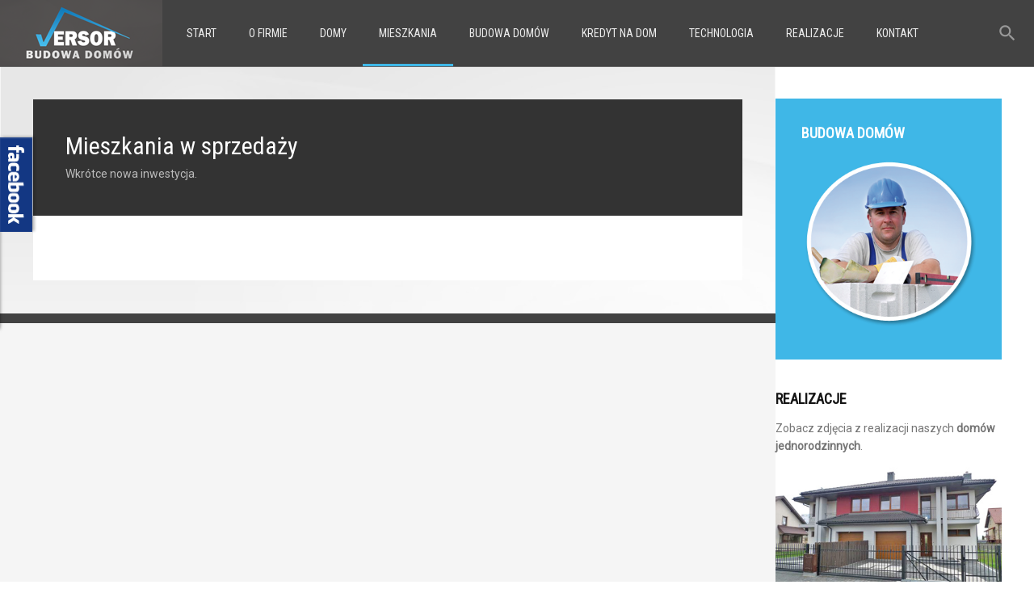

--- FILE ---
content_type: text/html; charset=utf-8
request_url: http://versordomy.pl/mieszkania
body_size: 6584
content:
<!DOCTYPE html>
<html prefix="og: http://ogp.me/ns#" lang="pl-pl">
	<head>
				<meta name="viewport" content="width=device-width, initial-scale=1, maximum-scale=2.0">
		<base href="http://versordomy.pl/mieszkania" />
	<meta http-equiv="content-type" content="text/html; charset=utf-8" />
	<meta property="og:url" content="http://versordomy.pl/mieszkania" />
	<meta property="og:type" content="website" />
	<meta property="og:title" content="Mieszkania - Versor Domy - sprzedaż i budowa" />
	<meta property="og:description" content="Wkrótce nowa inwestycja." />
	<meta name="twitter:card" content="summary" />
	<meta name="twitter:title" content="Mieszkania - Versor Domy - sprzedaż i budowa" />
	<meta name="twitter:description" content="Wkrótce nowa inwestycja." />
	<meta name="description" content="Wkrótce nowa inwestycja." />
	<meta name="generator" content="Joomla! - Open Source Content Management" />
	<title>Mieszkania - Versor Domy - sprzedaż i budowa</title>
	<link href="/mieszkania" rel="canonical" />
	<link href="http://versordomy.pl/images/favicon.png" rel="shortcut icon" type="image/vnd.microsoft.icon" />
	<link href="http://versordomy.pl/component/search/?Itemid=1234&amp;format=opensearch" rel="search" title="Szukaj Versor Domy - sprzedaż i budowa" type="application/opensearchdescription+xml" />
	<link href="/media/system/css/modal.css?b53d62d2fc171afd9d9565aec5b2b1ac" rel="stylesheet" type="text/css" />
	<link href="http://versordomy.pl/templates/gk_technews/css/font-awesome.css" rel="stylesheet" type="text/css" />
	<link href="http://versordomy.pl/templates/gk_technews/css/normalize.css" rel="stylesheet" type="text/css" />
	<link href="http://versordomy.pl/templates/gk_technews/css/system/system.css" rel="stylesheet" type="text/css" />
	<link href="http://versordomy.pl/templates/gk_technews/css/template.css" rel="stylesheet" type="text/css" />
	<link href="//fonts.googleapis.com/css?family=RobotoCondensed:300,400,500,600,700" rel="stylesheet" type="text/css" />
	<link href="/media/mod_pwebbox/css/bootstrap-custom.css" rel="stylesheet" type="text/css" />
	<link href="/media/mod_pwebbox/css/layout.css" rel="stylesheet" type="text/css" />
	<link href="/media/mod_pwebbox/css/animations.css" rel="stylesheet" type="text/css" />
	<link href="/media/mod_pwebbox/css/themes/fbnavy.css" rel="stylesheet" type="text/css" />
	<link href="/media/mod_pwebbox/cache/b6a2b137901a505f50d5164d15dce8a1-950.css" rel="stylesheet" type="text/css" />
	<link href="/media/mod_pwebbox/css/ie8.css" rel="stylesheet" type="text/css" />
	<style type="text/css">

            	.childcontent .gkcol { width: 200px; }
            body,
.childcontent,
.box.advertisement .header { font-family: Arial, Helvetica, sans-serif; }
h1,h2,h3,h4,h5,h6,
#gkHeaderNav,
.btn,
button,
.button,
select,
textarea,
input[type="submit"],
input[type="button"],
input[type="text"],
input[type="password"],
input[type="url"],
input[type="email"],
.itemTags,
k2TagCloudBlock,
.gkTab,
th,
.nspMain,
.gkNspPM,
.pagination li,
#gkSidebarTop .menu { font-family: 'Roboto Condensed', Arial, sans-serif; }
.blank { font-family: Arial, Helvetica, sans-serif; }
.blank { font-family: Arial, Helvetica, sans-serif; }
@media screen and (max-width: 780px) {
	    	#k2Container .itemsContainer { width: 100%!important; } 
	    	.cols-2 .column-1,
	    	.cols-2 .column-2,
	    	.cols-3 .column-1,
	    	.cols-3 .column-2,
	    	.cols-3 .column-3,
	    	.demo-typo-col2,
	    	.demo-typo-col3,
	    	.demo-typo-col4 {width: 100%; }
	    	}#gkSidebar { width: 25%; }
#gkContent { width: 75%; }
#gkContentWrap { width: 100%; }
.gkPage, #gkBg, #gkFooter, #gkHeaderNav { max-width: 1400px; }
#menu1169 > div,
#menu1169 > div > .childcontent-inner { width: 200px; }
.pwebbox-facebook-pageplugin-container, .pwebbox-facebook-pageplugin-container-in, .pwebbox-facebook-pageplugin-container-in .fb-page {max-width: 100%;}
                     #pwebbox_facebook_pageplugin_950 {width: 280px;}
                     .pwebbox-facebook-pageplugin-container .fb_iframe_widget, .pwebbox-facebook-pageplugin-container .fb_iframe_widget span, .pwebbox-facebook-pageplugin-container .fb_iframe_widget span iframe[style] {width: 100% !important; min-width: 180px}
                     .pwebbox-facebook-pageplugin-pretext {margin-bottom:5px;}
	</style>
	<script type="application/json" class="joomla-script-options new">{"csrf.token":"66ef98f209b558b4543bd4731ad7bd6a","system.paths":{"root":"","base":""}}</script>
	<script src="/media/jui/js/jquery.min.js?b53d62d2fc171afd9d9565aec5b2b1ac" type="text/javascript"></script>
	<script src="/media/jui/js/jquery-noconflict.js?b53d62d2fc171afd9d9565aec5b2b1ac" type="text/javascript"></script>
	<script src="/media/jui/js/jquery-migrate.min.js?b53d62d2fc171afd9d9565aec5b2b1ac" type="text/javascript"></script>
	<script src="/media/k2/assets/js/k2.frontend.js?v=2.10.3&b=20200429&sitepath=/" type="text/javascript"></script>
	<script src="/media/jui/js/bootstrap.min.js?b53d62d2fc171afd9d9565aec5b2b1ac" type="text/javascript"></script>
	<script src="/media/system/js/mootools-core.js?b53d62d2fc171afd9d9565aec5b2b1ac" type="text/javascript"></script>
	<script src="/media/system/js/core.js?b53d62d2fc171afd9d9565aec5b2b1ac" type="text/javascript"></script>
	<script src="/media/system/js/mootools-more.js?b53d62d2fc171afd9d9565aec5b2b1ac" type="text/javascript"></script>
	<script src="/media/system/js/modal.js?b53d62d2fc171afd9d9565aec5b2b1ac" type="text/javascript"></script>
	<script src="http://versordomy.pl/templates/gk_technews/js/modernizr.js" type="text/javascript"></script>
	<script src="http://versordomy.pl/templates/gk_technews/js/gk.scripts.js" type="text/javascript"></script>
	<script src="http://versordomy.pl/templates/gk_technews/js/gk.menu.js" type="text/javascript"></script>
	<script src="http://versordomy.pl/templates/gk_technews/js/progressbar.js" type="text/javascript"></script>
	<script src="http://versordomy.pl/templates/gk_technews/js/photoswipe.min.js" type="text/javascript"></script>
	<script src="http://versordomy.pl/templates/gk_technews/js/photoswipe-ui.min.js" type="text/javascript"></script>
	<script src="/media/mod_pwebbox/js/jquery.pwebbox.min.js" type="text/javascript"></script>
	<script type="text/javascript">

		jQuery(function($) {
			SqueezeBox.initialize({});
			initSqueezeBox();
			$(document).on('subform-row-add', initSqueezeBox);

			function initSqueezeBox(event, container)
			{
				SqueezeBox.assign($(container || document).find('a.modal').get(), {
					parse: 'rel'
				});
			}
		});

		window.jModalClose = function () {
			SqueezeBox.close();
		};

		// Add extra modal close functionality for tinyMCE-based editors
		document.onreadystatechange = function () {
			if (document.readyState == 'interactive' && typeof tinyMCE != 'undefined' && tinyMCE)
			{
				if (typeof window.jModalClose_no_tinyMCE === 'undefined')
				{
					window.jModalClose_no_tinyMCE = typeof(jModalClose) == 'function'  ?  jModalClose  :  false;

					jModalClose = function () {
						if (window.jModalClose_no_tinyMCE) window.jModalClose_no_tinyMCE.apply(this, arguments);
						tinyMCE.activeEditor.windowManager.close();
					};
				}

				if (typeof window.SqueezeBoxClose_no_tinyMCE === 'undefined')
				{
					if (typeof(SqueezeBox) == 'undefined')  SqueezeBox = {};
					window.SqueezeBoxClose_no_tinyMCE = typeof(SqueezeBox.close) == 'function'  ?  SqueezeBox.close  :  false;

					SqueezeBox.close = function () {
						if (window.SqueezeBoxClose_no_tinyMCE)  window.SqueezeBoxClose_no_tinyMCE.apply(this, arguments);
						tinyMCE.activeEditor.windowManager.close();
					};
				}
			}
		};
		
 $GKMenu = { height:true, width:true, duration: 150 };
$GK_TMPL_URL = "http://versordomy.pl/templates/gk_technews";

$GK_URL = "http://versordomy.pl/";
jQuery(document).ready(function($){$("#pwebbox950").on("onOpen",function(e){FB.XFBML.parse(document.getElementById("pwebbox_facebook_pageplugin_950"));if(typeof ga!='undefined')ga('send','trackSocial','facebook','visit')})});(function(d,s,id){var js,fjs=d.getElementsByTagName(s)[0];if(d.getElementById(id))return;js=d.createElement(s);js.id=id;js.src="//connect.facebook.net/pl_PL/sdk.js#xfbml=1&appId=497672883745150&version=v2.9";fjs.parentNode.insertBefore(js,fjs);}(document,"script","facebook-jssdk"));
	</script>
	<meta property="og:title" content="" />
	<meta property="og:type" content="website" />
	<meta property="og:image" content="http://versordomy.pl/" />
	<meta property="og:site_name" content="" />
	<meta property="og:description" content="" />
	<link rel="apple-touch-icon" href="http://versordomy.pl/images/favicon.png">
	<link rel="apple-touch-icon-precomposed" href="http://versordomy.pl/images/favicon.png">

	<link rel="stylesheet" href="http://versordomy.pl/templates/gk_technews/css/small.desktop.css" media="(max-width: 1920px)" />
<link rel="stylesheet" href="http://versordomy.pl/templates/gk_technews/css/tablet.css" media="(max-width: 1040px)" />
<link rel="stylesheet" href="http://versordomy.pl/templates/gk_technews/css/small.tablet.css" media="(max-width: 840px)" />
<link rel="stylesheet" href="http://versordomy.pl/templates/gk_technews/css/mobile.css" media="(max-width: 640px)" />
<link rel="stylesheet" href="http://versordomy.pl/templates/gk_technews/css/override.css" />

<!--[if IE 9]>
<link rel="stylesheet" href="http://versordomy.pl/templates/gk_technews/css/ie/ie8.css" type="text/css" />
<![endif]-->

<!--[if IE 8]>
<link rel="stylesheet" href="http://versordomy.pl/templates/gk_technews/css/ie/ie8.css" type="text/css" />
<![endif]-->

<!--[if lte IE 7]>
<link rel="stylesheet" href="http://versordomy.pl/templates/gk_technews/css/ie/ie7.css" type="text/css" />
<![endif]-->

<!--[if lte IE 9]>
<script type="text/javascript" src="http://versordomy.pl/templates/gk_technews/js/ie.js"></script>
<![endif]-->

<!--[if (gte IE 6)&(lte IE 9)]>
<script type="text/javascript" src="http://versordomy.pl/templates/gk_technews/js/respond.js"></script>
<script type="text/javascript" src="http://versordomy.pl/templates/gk_technews/js/selectivizr.js"></script>
<script type="text/javascript" src="http://html5shim.googlecode.com/svn/trunk/html5.js"></script>
<![endif]-->	 	</head>
<body data-tablet-width="1040" data-mobile-width="640" data-zoom-size="150" data-parallax="true">
		
		
	<div id="gkBg">
			<header id="gkHeader" class="gk-clearfix">
				<div id="gkHeaderNav" class="gk-clearfix gk-fixed" data-fixed="1">
					
     	 <a href="http://versordomy.pl/" id="gkLogo">
        <img 
        	src="http://versordomy.pl/images/logo.png" 
        	alt="Versor Domy - sprzedaż i budowa" 
        />
     </a>
     					
											<nav class="gkMainMenu gkMenu" data-duration="150" data-opacity="1" data-height="1" data-width="1">
<ul class="gkmenu level0"><li  class="first"><a href="http://versordomy.pl/"  class=" first" id="menu640"  >Start</a></li><li ><a href="/o-firmie"  id="menu1167"  >O firmie</a></li><li ><a href="/domy"  id="menu1168"  >Domy</a></li><li  class="active"><a href="/mieszkania"  class=" active" id="menu1234"  >Mieszkania</a></li><li ><a href="/budowa-domow"  id="menu1170"  >Budowa domów</a></li><li ><a href="/dzial-kredytowy"  id="menu1191"  >Kredyt na dom</a></li><li ><a href="/technologia"  id="menu1171"  >Technologia</a></li><li  class="haschild"><a href="#"  class=" haschild" id="menu1169"  >Realizacje</a><div class="childcontent has-cols-1">
<div class="childcontent-inner">
<div class="gkcol gkcol1  first"><ul class="gkmenu level1"><li  class="first"><a href="/realizacje/domy-ralizacje"  class=" first" id="menu1246"  >Domy</a></li><li  class="last"><a href="/realizacje/mieszkania-realizacje"  class=" last" id="menu1247"  >Mieszkania</a></li></ul></div>
</div>
</div></li><li  class="last"><a href="/kontakt"  class=" last" id="menu1172"  >Kontakt</a></li></ul>
</nav>										
										<div id="gkMobileMenu"> 
						<i id="static-aside-menu-toggler"></i>
					</div>
										
										
										<div id="gkSearch"> <i class="micon">search</i>
						<form action="/mieszkania" method="post">
	<div class="search">
		<input name="searchword" id="mod-search-searchword" maxlength="200"  class="inputbox" type="text" size="10" value="Szukaj..."  onblur="if (this.value=='') this.value='Szukaj...';" onfocus="if (this.value=='Szukaj...') this.value='';" />	<input type="hidden" name="task" value="search" />
	<input type="hidden" name="option" value="com_search" />
	<input type="hidden" name="Itemid" value="9999" />
	</div>
</form>

					</div>
									</div>
			</header>
			
             <div id="gkPageContent">
								
								
				
								
				<div data-sidebar-pos="right">
										<div id="gkContent">
					                    
                                        <section id="gkMainbody">
                                                                                     	                              		                              		
                              		
<header class="component-header">
		<div class="item-title-wrap">
		<h1 class="item-title">Mieszkania w sprzedaży</h1>
				<p class="item-desc">Wkrótce nowa inwestycja.</p>
			
	</div>
	
	</header>	

<div id="k2Container" class="subpage blog-page ">
	<div class="gkPage">
		<div id="gk-content-wrapper">
						<div class="item-list">
							</div>
			
					    
		    			    		    		    
		    		</div>
    </div>
</div>

<!-- JoomlaWorks "K2" (v2.10.3) | Learn more about K2 at https://getk2.org -->


                              	
                              		                              	                                                                                </section>
                                        
                                   	</div>
                				
								<aside id="gkSidebar" class="noSidebarTop">     
                                        
                                        <div>
                    	<div class="box color"><div class="box-wrap"><h3 class="header"><span>Budowa domów</span></h3><div class="content">
<div style="text-align: center;"><a href="/budowa-domow.html"> <img src="/images/moduly/pan.png" alt="Budowa domów - Legionowo, Chotomów."/></a></div>

</div></div></div><div class="box "><div class="box-wrap"><h3 class="header"><span>Realizacje</span></h3><div class="content">
<p>Zobacz zdjęcia z realizacji naszych <strong>domów jednorodzinnych</strong>.</p>
<a href="/realizacje/domy-ralizacje.html"><img src="/images/moduly/realizacje.jpg" border="0" alt="Realizacje - domy jednorodzinne"/></a>
<a class="readon" href="/realizacje/domy-ralizacje.html">więcej</a>
</div></div></div><div class="box dark"><div class="box-wrap"><h3 class="header"><span>Lokalizacje</span></h3><div class="content">
<p>Oferujemy domy w okolicach <strong>Legionowa</strong>: <strong>Chotomów, Stanisławów II</strong> (woj. mazowieckie).</p>
<div style="text-align: center;"><img src="/images/moduly/mapka.png" border="0" alt="Oferujemy domy w okolicach Legionowa: Chotomów, Stanisławów II (woj. mazowieckie)" /></div>
</div></div></div><div class="box  light"><div class="box-wrap"><h3 class="header"><span>Kontakt</span></h3><div class="content">
<p><strong>Versor Budowa Domów</strong> <br />ul. Zegrzyńska 11<br />
05-110 Jabłonna <br />Tel. kom.: 503 040 780 <br />e-mail: <a href="mailto:biuro@versordomy.pl">biuro@versordomy.pl</a></p>
<p><a href="/kontakt.html" class="readon">Więcej</a></p>
</div></div></div>
                    </div>
                                   	</aside>
            	       		</div>
     	</div>
		
		             
		             
		             
       	        
                     
                     
		        
                
                
                <div id="gkBreadcrumb">
			
<ul class="breadcrumbs"><li><a href="/" >Jesteś tutaj:</a></li> <li class="separator">/</li> <li>Mieszkania</li></ul>
     	</div>
            	
<footer id="gkFooter">
	<div class="gkPage">
				<div id="gkFooterNav">
			
<ul class="menu">
<li class="item-640"><a href="/" >Start</a></li><li class="item-1167"><a href="/o-firmie" >O firmie</a></li><li class="item-1168"><a href="/domy" >Domy</a></li><li class="item-1234 active"><a href="/mieszkania" >Mieszkania</a></li><li class="item-1170"><a href="/budowa-domow" >Budowa domów</a></li><li class="item-1191"><a href="/dzial-kredytowy" >Kredyt na dom</a></li><li class="item-1171"><a href="/technologia" >Technologia</a></li><li class="item-1169 parent"><a href="#" >Realizacje</a></li><li class="item-1172"><a href="/kontakt" >Kontakt</a></li></ul>

		</div>
				
				
				<div id="gkCopyrights">Wszelkie prawa zastrzeżone &copy Copyright VERSOR Budowa domów</div>
				
			</div>
</footer>

<!-- Root element of PhotoSwipe. Must have class pswp. -->
<div class="pswp" tabindex="-1" role="dialog" aria-hidden="true">
    <div class="pswp__bg"></div>
    <div class="pswp__scroll-wrap">
        <div class="pswp__container">
            <div class="pswp__item"></div>
            <div class="pswp__item"></div>
            <div class="pswp__item"></div>
        </div>

        <div class="pswp__ui pswp__ui--hidden">
            <div class="pswp__top-bar">
                <div class="pswp__counter"></div>
                
                <div class="pswp__preloader"></div>
                
                <button class="pswp__button pswp__button--fs" title="Toggle fullscreen"></button>
                <button class="pswp__button pswp__button--zoom" title="Zoom in/out"></button>
                <button class="pswp__button pswp__button--share" title="Share"></button>
                <button class="pswp__button pswp__button--close" title="Close (Esc)"></button>
            </div>

            <div class="pswp__share-modal pswp__share-modal--hidden pswp__single-tap">
                <div class="pswp__share-tooltip"></div> 
            </div>

            <button class="pswp__button pswp__button--arrow--left" title="Previous (arrow left)"></button>
            <button class="pswp__button pswp__button--arrow--right" title="Next (arrow right)"></button>

            <div class="pswp__caption">
                <div class="pswp__caption__center"></div>
            </div>
        </div>
    </div>
</div>    </div>
	





	
	
	
	<script>
		var circle1 = [];
		var circle2 = [];
		
		jQuery('.gk-review .gk-review-sum-value').each(function(i, sum) {
			circle1.push({
				circle: new ProgressBar.Circle(sum, {
				    color: '#07c958',
				    strokeWidth: 4,
				    trailWidth: 4,
				    duration: 1500,
				    easing: 'easeInOut'
				}),
				sum: sum
			});
		});
		
		jQuery('.gk-review-partial-value').each(function(i, sum) {
			circle2.push({
				circle: new ProgressBar.Circle(sum, {
				    color: '#46a7f5',
				    strokeWidth: 3,
				    trailWidth: 3,
				    duration: 1000,
				    easing: 'easeInOut'
				}),
				sum: sum
			});
		});
	</script>
		<script>		
		jQuery('*[data-sr]').each(function(i, el) {
			el = jQuery(el);
			
			if(el.hasClass('bar')) {
				el.addClass('gk-loaded');
			}
			
			circle1.each(function(sum, i) {
				circle1[i].circle.animate(jQuery(circle1[i].sum).attr('data-final'));
			});
			
			circle2.each(function(sum, i) {
				setTimeout(function() {
					circle2[i].circle.animate(jQuery(circle2[i].sum).attr('data-final'));
				}, (i+1) * 350);
			});
		});
	</script>
		
	<!-- PWebBox -->


    <div id="pwebbox950" class="pwebbox pweb-left pweb-offset-top pweb-slidebox pwebbox-plugin-facebook_page_plugin pweb-theme-fbnavy pweb-shadow pweb-vertical pweb-toggler-slide" dir="ltr">

        
                
        <div id="pwebbox950_box" class="pwebbox-box pweb-slidebox pwebbox-plugin-facebook_page_plugin pweb-theme-fbnavy pweb-shadow pweb-vertical pweb-toggler-slide pweb-init" dir="ltr">

            <div class="pwebbox-container-outset">
                <div id="pwebbox950_container" class="pwebbox-container">
                    <div class="pwebbox-container-inset">

                        <div id="pwebbox950_toggler" class="pwebbox950_toggler pwebbox_toggler pweb-closed pweb-img pweb-shadow pweb-vertical-css pweb-theme-fbnavy"><span class="pweb-toggler-img"><img src="/media/mod_pwebbox/images/toggler/f-white-left.png" alt="facebook_page_plugin"></span><span class="pweb-icon"></span></div>
                        
                        
                        <div class="pwebbox-content" id="pwebbox950_content">
                                <!-- PWebBox Facebook Likebox plugin -->
<div class="pwebbox-facebook-pageplugin-container" style="width:280px; height: 220px;">
    <div id="pwebbox_facebook_pageplugin_950" class="pwebbox-facebook-pageplugin-container-in">
                <div class="pwebbox-facebook-pageplugin-content">
            <div id="fb-root"></div><fb:page id="pwebbox_fbpageplugin950_xfbml" href="https://www.facebook.com/Versor-Domy-112863853589952/" width="280" height="220"></fb:page>        </div>
    </div>
</div>
    <script type="text/javascript">
        if(typeof window.fbAsyncInit=="function")window.fbAsyncInitPweb=window.fbAsyncInit;window.fbAsyncInit=function(){FB.Event.subscribe("edge.create",function(u){if(typeof ga!="undefined")ga("send","social","facebook","like",u)});FB.Event.subscribe("edge.remove",function(u){if(typeof ga!="undefined")ga("send","social","facebook","unlike",u)});if(typeof window.fbAsyncInitPweb=="function")window.fbAsyncInitPweb.apply(this,arguments)};    </script>
<!-- PWebBox Facebook Likebox plugin end -->
                        </div>                    

                    </div>
                    
                                    </div>
            </div>

        </div>
                
            </div>

<script type="text/javascript">
jQuery(document).ready(function($){pwebBox950=new pwebBox({id:950,theme:"fbnavy",layout:"slidebox",position:"left",offsetPosition:"top",togglerNameClose:" CLOSE",closeOther:0,slideWidth:280})});</script>
<!-- PWebBox end -->

</body>
</html>


--- FILE ---
content_type: text/css
request_url: http://versordomy.pl/templates/gk_technews/css/template.css
body_size: 32364
content:
*,
*:after,
*:before {
  -webkit-box-sizing: border-box;
  -moz-box-sizing: border-box;
  box-sizing: border-box;
}
html {
  -webkit-font-smoothing: subpixel-antialiased;
  display: block !important;
  font-size: 62.5%;
}
body {
  background: #e5e5e5;
  color: #757575;
  font-size: 1.4rem;
  font-weight: 400;
  line-height: 1.7;
  margin: 0;
  min-height: 100%;
  padding: 0;
}
a {
  color: #3FB7E7;
  -webkit-transition: all 0.2s linear;
  -moz-transition: all 0.2s linear;
  -ms-transition: all 0.2s linear;
  -o-transition: all 0.2s linear;
  transition: all 0.2s linear;
  text-decoration: none;
}
a:hover,
a:active,
a:focus {
  color: #151515;
}
a.inverse {
  color: #151515;
}
a.inverse:hover,
a.inverse:active,
a.inverse:focus {
  color: #3FB7E7;
}
h1,
h2,
h3,
h4,
h5,
h6 {
  color: #151515;
  font-weight: 500;
  line-height: 1.2;
  margin: 0;
  padding: 0;
  text-transform: none;
}
.itemBody h1,
.itemBody h2,
.itemBody h3,
.itemBody h4,
.itemBody h5,
.itemBody h6 {
  margin: 20px 0;
}
h1 {
  font-size: 3rem;
}
h2,
.componentheading {
  font-size: 3rem;
  margin: 0 0 32px 0;
}
h3 {
  font-size: 1.8rem;
  margin: 0 0 24px 0;
}
h4 {
  font-size: 1.6rem;
  margin: 0 0 18px 0;
}
h5 {
  font-size: 1.5rem;
  margin: 0 0 12px 0;
}
h6 {
  font-size: 1.4rem;
  margin: 0 0 8px 0;
}
h3.header {
  font-style: normal;
}
b,
strong {
  font-weight: 600;
}
ul {
  list-style: none;
  margin: 0;
  padding: 0;
}
ul li {
  line-height: 1.7;
}
p {
  margin: 1.3em 0 2.5em;
}
iframe {
  max-width: 100% !important;
}
hr {
  border: none;
  border-top: 1px solid rgba(0,0,0,0.12);
  clear: both;
  display: block;
  margin: 20px auto;
  width: 200px;
}
#gkBg,
.gkPage,
#gkMainbody .content {
  margin: 0 auto !important;
  padding: 0;
}
#gkBg {
  background: #f5f5f5;
  position: relative;
  width: 100%;
}
#gkBg:after {
  background: #424242;
  content: "";
  height: 400px;
  position: absolute;
  top: 0;
  width: 100%;
}
#gkBg > * {
  position: relative;
  z-index: 1;
}
.frontpage #gkBg:after {
  display: none;
}
#gkHeader {
  position: static;
}
#gkPageContent {
  padding: 62px 0 0 0;
}
#gkLogo {
  display: block;
  float: left;
  height: 62px;
  top: 0;
  width: auto;
}
#gkLogo img {
  display: block;
  height: 62px;
  margin: 0;
  max-width: 300px;
  width: auto;
}
#gkLogo.text {
  color: #fff;
  font-size: 1.8rem;
  font-weight: bold;
  letter-spacing: 2px;
  line-height: 62px;
  max-width: 300px;
  padding: 0 40px;
  text-transform: uppercase;
}
#gkLogo.text > span {
  display: block;
  text-align: center;
}
#gkLogo.text .gkLogoSlogan {
  color: #ccc;
  display: block;
  font-size: 1.2rem;
  font-weight: 300;
  letter-spacing: 0;
  line-height: 1;
  margin-top: -20px;
  text-align: center;
  text-transform: none;
}
#gkSearch {
  float: right;
  position: relative;
}
#gkSearch > .micon {
  color: #999;
  cursor: pointer;
  float: right;
  font-size: 2.6rem;
  height: 62px;
  line-height: 62px;
  padding: 0 20px;
  width: 66px;
}
#gkSearch > form {
  float: right;
  overflow: hidden;
  opacity: 0;
  -webkit-transition: all .3s ease-out;
  -moz-transition: all .3s ease-out;
  -ms-transition: all .3s ease-out;
  -o-transition: all .3s ease-out;
  transition: all .3s ease-out;
  width: 0;
}
#gkSearch > form input {
  color: #fff;
  display: block;
  height: 62px;
  line-height: 62px;
  padding: 0;
  width: 150px;
}
#gkSearch > form input:active,
#gkSearch > form input:focus,
#gkSearch > form input:hover {
  border-bottom: none;
}
#gkSearch > form:after {
  background: #3FB7E7;
  bottom: 0;
  content: "";
  display: block;
  height: 3px;
  left: 0;
  opacity: 0.5;
  position: absolute;
  -webkit-transform: scaleX(0);
  -moz-transform: scaleX(0);
  -ms-transform: scaleX(0);
  -o-transform: scaleX(0);
  transform: scaleX(0);
  -webkit-transform-origin: 50% 50%;
  -moz-transform-origin: 50% 50%;
  -ms-transform-origin: 50% 50%;
  -o-transform-origin: 50% 50%;
  transform-origin: 50% 50%;
  -webkit-transition: all .2s ease-out;
  -moz-transition: all .2s ease-out;
  -ms-transition: all .2s ease-out;
  -o-transition: all .2s ease-out;
  transition: all .2s ease-out;
  -webkit-transition-delay: .3s;
  -moz-transition-delay: .3s;
  -ms-transition-delay: .3s;
  -o-transition-delay: .3s;
  transition-delay: .3s;
  width: 100%;
}
#gkSearch.open > form {
  opacity: 1;
  width: 150px;
}
#gkSearch.open > form:after {
  opacity: 1;
  -webkit-transform: scaleX(1);
  -moz-transform: scaleX(1);
  -ms-transform: scaleX(1);
  -o-transform: scaleX(1);
  transform: scaleX(1);
}
#gkUser {
  float: right;
  position: relative;
}
#gkUser > .micon {
  color: #999;
  cursor: pointer;
  float: right;
  font-size: 2.6rem;
  height: 62px;
  line-height: 62px;
  padding: 0;
  width: 62px;
}
#gkUser span {
  color: #bbb;
  float: left;
  font-size: 1.4rem;
  font-weight: 400;
  line-height: 62px;
  margin: 0 10px 0 0;
}
#gkUser img {
  border-radius: 50%;
  float: left;
  margin: 10px 12px 10px 20px;
}
.breadcrumbs {
  background: #f5f5f5;
  border-bottom: 1px solid #dcdcdc;
  float: left;
  font-size: 1.4rem;
  margin: 0;
  overflow: hidden;
  padding: 10px 80px;
  text-align: left;
  width: 100%;
}
.breadcrumbs li.separator {
  color: #ccc;
  font-size: 1.2rem;
  padding: 4px 6px !important;
  text-align: center;
  width: 22px;
}
.breadcrumbs > li {
  border: none !important;
  clear: none;
  display: inline-block;
}
.breadcrumbs li a {
  color: #424242;
}
.breadcrumbs li a:hover {
  color: #3FB7E7;
}
#gkTools {
  float: right;
  margin: 4px 0 0 10px;
}
#gkTools a {
  display: block;
  float: left;
  width: 22px;
  height: 16px;
  margin: 0 0 0 0px !important;
  text-indent: -99999em;
  background: url('../images/font_size.png') no-repeat -38px 50%;
}
a#gkToolsReset {
  background-position: -15px 50%;
  margin-left: 6px;
}
a#gkToolsDec {
  background-position: 6px 50%;
}
.subpage {
  background: #fff;
  margin: 40px;
  padding: 80px;
}
.subpage:after {
  clear: both;
  content: "";
  display: table;
}
.subpage-transparent {
  background: transparent;
  padding: 0;
}
.component-header {
  background: #333;
  margin: 40px 40px 0 40px;
  padding: 40px 80px;
}
.component-header h1,
.component-header h2 {
  color: #fff;
  font-weight: 400;
}
.component-header .item-desc {
  color: #bbb;
  margin: 5px 0 0 0;
}
.component-header a {
  color: #fff;
}
.component-header a:active,
.component-header a:focus,
.component-header a:hover {
  color: #3FB7E7;
}
.component-header + div {
  margin-top: 0;
}
#gkFooter {
  background: #f5f5f5;
  color: #151515;
  font-size: 1.4rem;
  line-height: 2;
  margin: 0 auto;
  padding: 0 40px 80px 40px;
  position: relative;
}
#gkFooter strong {
  color: #151515;
}
#gkFooter a {
  color: #424242;
}
#gkFooter a:active,
#gkFooter a:focus,
#gkFooter a:hover {
  color: #3FB7E7;
}
#gkFooter.gkFooterFrontpage {
  padding: 0 80px 80px 80px;
}
.error-page #gkFooter {
  padding: 0 40px 80px 40px !important;
}
#gkCopyrights {
  color: #999;
  font-size: 1.2rem;
  line-height: 1.2;
  margin: 0;
  padding: 0;
}
#gkFooterNav {
  color: #757575;
  font-size: 1.4rem;
  font-weight: bold;
  margin: 0 -15px;
  overflow: hidden;
  padding: 75px 0 30px 0;
  width: 100%;
}
#gkFooterNav li {
  float: left;
}
#gkFooterNav a {
  color: #555;
  display: block;
  padding: 0 15px;
}
#gkFooterNav a:active,
#gkFooterNav a:focus,
#gkFooterNav a:hover {
  color: #3FB7E7;
}
#gkFrameworkLogo {
  display: block;
  width: 90px;
  height: 36px;
  background: url('../images/gavern-logo.png') no-repeat 0 0;
  text-indent: -9999em;
  margin: 12px auto 0 auto;
  opacity: 0.4;
}
#gkFBLogin {
  float: left;
  width: 45%;
}
#gkFBLogin p {
  line-height: 18px;
  margin: 14px 0 20px;
}
#gkFBLogin + #login-form,
#gkFBLogin + #com-login-form {
  float: left;
  width: 45%;
  margin-left: 4%;
  padding-left: 30px;
  border-left: 1px solid #eee;
}
#form-login-remember {
  margin: 10px 0;
}
#form-login-remember label {
  color: #757575;
  font-size: 1.1rem;
  font-weight: normal;
  line-height: 27px;
}
.box {
  line-height: 1.6;
  position: relative;
  width: 100%;
}
.box li {
  line-height: 1.3;
}
.box li a {
  display: inline-block;
  margin: 0;
  padding: 6px 0;
}
.box li a:hover {
  color: #151515 !important;
}
.box ul ul {
  margin-left: 20px;
}
.box .content {
  clear: both;
}
.box .header {
  color: #151515;
  font-size: 1.8rem;
  font-style: normal;
  font-weight: 600;
  letter-spacing: 0;
  line-height: 1;
  margin: 0 0 16px;
  text-transform: uppercase;
}
.box .header small {
  display: block;
}
.box.clear {
  clear: none;
  margin: 0 !important;
  padding-bottom: 0 !important;
  padding-top: 0 !important;
}
.box.clear p {
  margin: 0;
}
.box.clear img {
  display: block;
}
.box.advertisement .header {
  background: transparent;
  color: #999 !important;
  font-size: 1.0rem !important;
  line-height: 1;
  margin: 0 0 10px;
  text-transform: uppercase !important;
}
.box.light .box-wrap {
  background: #f6f6f6;
  border: none;
  padding: 32px !important;
}
.box.dark .box-wrap {
  background: #151515;
  border: none;
  color: #757575;
  padding: 32px !important;
}
.box.dark .header {
  background: transparent !important;
  line-height: 1.2;
}
.box.dark h1,
.box.dark h2,
.box.dark h3,
.box.dark h4,
.box.dark h5,
.box.dark h6 {
  color: #fff;
}
.box.dark ul {
  margin: 0;
  padding: 0;
}
.box.dark ul ul {
  margin: 0 0 0 20px;
}
.box.dark li {
  border-bottom: 1px solid rgba(255,255,255,0.2);
  position: relative;
}
.box.dark li:last-child {
  border-bottom: none;
}
.box.dark a {
  color: #bbb !important;
}
.box.dark a:active,
.box.dark a:focus,
.box.dark a:hover {
  color: #3FB7E7 !important;
}
.box.color .box-wrap,
.box.color-bg .box-wrap {
  background: #3FB7E7;
  border: none;
  color: rgba(255,255,255,0.7);
  padding: 32px !important;
}
.box.color .header,
.box.color-bg .header {
  background: transparent !important;
  line-height: 1.2;
}
.box.color h1,
.box.color h2,
.box.color h3,
.box.color h4,
.box.color h5,
.box.color h6,
.box.color-bg h1,
.box.color-bg h2,
.box.color-bg h3,
.box.color-bg h4,
.box.color-bg h5,
.box.color-bg h6 {
  color: #fff;
}
.box.color ul,
.box.color-bg ul {
  margin: 0;
  padding: 0;
}
.box.color ul li,
.box.color-bg ul li {
  border-bottom: 1px solid rgba(255,255,255,0.3);
  position: relative;
}
.box.color ul li:last-child,
.box.color-bg ul li:last-child {
  border-bottom: none;
}
.box.color ul ul,
.box.color-bg ul ul {
  margin: 0 0 0 20px;
}
.box.color a,
.box.color-bg a {
  color: rgba(255,255,255,0.8) !important;
}
.box.color a:active,
.box.color a:focus,
.box.color a:hover,
.box.color-bg a:active,
.box.color-bg a:focus,
.box.color-bg a:hover {
  color: #fff !important;
}
.box.border1 .box-wrap,
.box.border2 .box-wrap {
  background: #fff;
  border: 2px solid #3FB7E7;
  padding: 45px 45px 35px 45px;
}
.box.border1 .header,
.box.border2 .header {
  color: #3FB7E7;
  float: left;
  font-weight: 600;
  margin: -15px 0 20px 0;
  padding: 10px 0 0 0;
}
.box.border1 a,
.box.border2 a {
  color: #3FB7E7;
}
.box.border1 a:active,
.box.border1 a:focus,
.box.border1 a:hover,
.box.border2 a:active,
.box.border2 a:focus,
.box.border2 a:hover {
  color: #424242;
}
.box.border2 .box-wrap {
  border: 2px solid #3FB7E7;
}
.box.border2 .header {
  color: #3FB7E7;
}
.box.border2 a {
  color: #3FB7E7;
}
.box.border2 a:active,
.box.border2 a:focus,
.box.border2 a:hover {
  color: #424242;
}
.box ul.menu ul {
  padding: 10px;
  margin: 0;
}
.box ul.menu li {
  line-height: 1;
}
.box ul.menu li a {
  color: #151515;
  padding-left: 16px;
  position: relative;
}
.box ul.menu li a:hover {
  color: #3FB7E7 !important;
}
.box ul.menu li a:hover:before {
  border-color: #3FB7E7;
  height: 25px;
  top: 2px;
}
.box ul.menu li a:before {
  border-left: 2px solid #151515;
  content: "";
  display: inline-block;
  height: 2px;
  left: 0;
  position: absolute;
  top: 14px;
  transition: all 0.2s linear 0s;
}
.box ul.menu li.parent {
  background: #f6f6f6;
}
.box ul.menu li strong {
  display: block;
}
.box ul.menu li li {
  padding-left: 6px;
}
.box ul.menu li li a {
  color: #757575;
  font-weight: normal;
}
.box.banner {
  background: #fff;
  text-align: center;
}
.box.banner p {
  margin: 0 auto;
}
#gkSidebar .box.light .box-wrap {
  background: #fff;
}
#gkSidebar .box + .box,
#gkMainbodyTop .box + .box,
#gkMainbodyBottom .box + .box {
  margin: 80px 0 0;
}
#gkSidebarTop .header {
  color: #fff;
  font-size: 1.5rem;
  text-transform: none;
}
#gkSidebarTop ul.menu li a {
  color: #ccc;
}
#gkSidebarTop ul.menu li a:hover {
  color: #fff !important;
}
#gkSidebarTop ul.menu li a:hover:before {
  border-color: #fff;
}
#gkSidebarTop ul.menu li a:before {
  border-color: #ccc;
}
#gkTop1,
#gkTop2 {
  padding: 55px 80px;
}
#gkBottom1,
#gkBottom2,
#gkBottom3,
#gkBottom4,
#gkBottom5,
#gkBottom6,
#gkBottom7,
#gkBottom8
#gkBottom9 {
  background: #fff;
  overflow: hidden;
  padding: 80px;
}
#gkBottom3 .header {
  font-size: 1.6rem;
}
.only-bigscreens {
  display: none;
}
.no-bigscreens {
  display: block;
}
@media (min-width: 1600px) {
  .only-bigscreens {
    display: block;
  }
  .no-bigscreens {
    display: none;
  }
}
.only-desktop {
  display: block;
}
.only-tablet {
  display: none;
}
.only-mobile {
  display: none;
}
.no-desktop {
  display: none;
}
.no-tablet {
  display: block;
}
.no-mobile {
  display: block;
}
.box.overlay .box-wrap {
  background-size: cover;
  padding: 40px 40px 100px 40px;
  position: relative;
}
.box.overlay .box-wrap:after {
  background: rgba(66,165,245,0.7);
  content: "";
  display: block;
  height: 100%;
  left: 0;
  position: absolute;
  top: 0;
  width: 100%;
  z-index: 1;
}
.box.overlay .box-wrap .content {
  position: relative;
  z-index: 2;
}
.box.overlay .gk-overlay-bottom-link {
  border-top: 1px solid rgba(255,255,255,0.5);
  bottom: -105px;
  color: #fff;
  font-size: 1.4rem;
  left: -40px;
  line-height: 45px;
  padding: 0 40px;
  position: absolute;
  right: -40px;
  text-transform: uppercase;
}
.box.overlay .gk-overlay-bottom-link:active,
.box.overlay .gk-overlay-bottom-link:focus,
.box.overlay .gk-overlay-bottom-link:hover {
  color: rgba(255,255,255,0.75);
}
.box.overlay h3 {
  color: #fff;
  font-size: 2.2rem;
  line-height: 1.4;
  margin: 0;
}
.box.overlay h3 a {
  color: #fff;
}
.box.overlay h3 a:active,
.box.overlay h3 a:focus,
.box.overlay h3 a:hover {
  color: rgba(255,255,255,0.75);
}
.box.overlay p {
  margin: 0;
}
.box.overlay small {
  color: #fff;
  display: block;
  font-size: 1.1rem;
  margin: 10px 0;
}
.box.overlay small .micon {
  font-size: 1.6rem;
  position: relative;
  top: 4px;
}
.box.overlay.overlay-accent-color .box-wrap:after {
  background: rgba(255,64,129,0.7);
}
.box.overlay.overlay-dark-color .box-wrap:after {
  background: rgba(21,21,21,0.7);
}
.box.overlay.overlay-medium-space .box-wrap {
  padding: 40px 40px 150px 40px;
}
.box.overlay.overlay-medium-space .gk-overlay-bottom-link {
  bottom: -155px;
}
.box.overlay.overlay-big-space .box-wrap {
  padding: 40px 40px 200px 40px;
}
.box.overlay.overlay-big-space .gk-overlay-bottom-link {
  bottom: -205px;
}
html {
  border-bottom: 1px solid transparent;
  min-height: 100%;
}
body > div footer,
body > div header,
body > div section {
  clear: both;
  margin: 0 auto;
}
.gk-clearfix {
  clear: both;
}
#gkPageContent:after,
#gkContent:after,
#gkSidebar:after,
.gk-cols:after,
footer:after,
header:after,
section:after,
aside:after,
article:after,
.box:after,
.gkTabsNav:after,
.gk-features:after,
.gk-price-table:after,
.gk-testimonials > div:after,
#k2Container:after,
.single-page > .item-content:after,
.single-page > .itemComments:after,
.box .box-wrap:after,
.gk-clearfix:after {
  border-spacing: 0;
  clear: both;
  content: "";
  display: table;
}
#gkContent,
#gkSidebar,
#gk-content-wrapper {
  float: left;
  width: 100%;
}
#gkSidebar {
  float: right;
  padding: 40px;
}
#gkSidebar.noSidebarTop {
  /*padding-top: 380px;*/
}
#gkSidebarTop {
  /*min-height: 380px;*/
}
div[data-sidebar-pos="left"] #gkContent,
div[data-sidebar-pos="left"] #gk-content-wrapper {
  float: right;
}
div[data-sidebar-pos="left"] #gkSidebar {
  float: left;
  padding-left: 0;
  padding-right: 32px;
}
#gkMainbody .box,
#gkMainbodyTop .box,
#gkMainbodyBottom .box {
  width: 100%;
}
#gkMainbodyTop .box,
#gkMainbodyBottom .box {
  padding: 20px 40px !important;
}
#gkMainbodyTop + #gkMainbody {
  margin-top: 0;
  padding-top: 10px;
}
#gkMainbody + #gkMainbodyBottom {
  margin-top: 0;
  padding-top: 10px;
}
#gkTop1.gray-bg,
#gkTop2.gray-bg,
#gkBottom1.gray-bg,
#gkBottom2.gray-bg,
#gkBottom3.gray-bg,
#gkBottom4.gray-bg,
#gkBottom5.gray-bg,
#gkBottom6.gray-bg,
#gkBottom7.gray-bg,
#gkBottom8.gray-bg,
#gkBottom9.gray-bg {
  background: #f5f5f5;
}
#gkTop1 .box,
#gkTop2 .box,
#gkBottom1 .box,
#gkBottom2 .box,
#gkBottom3 .box,
#gkBottom4 .box,
#gkBottom5 .box,
#gkBottom6 .box,
#gkBottom7 .box,
#gkBottom8 .box,
#gkBottom9 .box {
  float: left;
}
.gk-modules-block {
  position: relative;
}
.gk-modules-block + .gk-modules-block:before {
  border-top: 1px solid #e5e5e5;
  content: "";
  left: 80px;
  position: absolute;
  right: 80px;
  top: 0;
}
.gk-modules-block.gray-bg + .gk-modules-block:before,
.gk-modules-block + .gk-modules-block.gray-bg:before {
  display: none;
}
.cols-2 .column-1,
.cols-2 .column-2 {
  width: 50%;
}
.cols-3 .column-1,
.cols-3 .column-2,
.cols-3 .column-3 {
  float: left;
  width: 33.3%;
}
.column-1,
.column-2,
.column-3 {
  float: left;
}
#gkMainbody .box {
  padding: 80px;
}
#gkMainbody .subpage .box {
  padding: 0;
}
#gkMainbody .error-page-container .box {
  padding: 12px;
}
.cols-2 .column-1,
.cols-3 .column-1 {
  padding-right: 10px;
}
.cols-2 .column-2,
.cols-3 .column-3 {
  padding-left: 10px;
}
.cols-3 .column-2 {
  padding-left: 10px;
  padding-right: 10px;
}
.gkCols3 .box.gkmod-1,
.gkCols3 .box.gkmod-2,
.gkCols3 .box.gkmod-3,
.gkCols3 .box.gkmod-more {
  float: left;
  padding: 0 50px;
}
.gkCols3 .box.gkmod-1 {
  width: 100%;
}
.gkCols3 .box.gkmod-2 {
  width: 50%;
}
.gkCols3 .box.gkmod-3,
.gkCols3 .box.gkmod-more {
  width: 33.3%;
}
.gkCols3 .box.gkmod-more:nth-child(3n+1) {
  clear: both;
}
.gkCols3 .box.gkmod-more.gkmod-last-1:last-child {
  width: 100% !important;
}
.gkCols3 .box.gkmod-more.gkmod-last-2:last-child,
.gkCols3 .box.gkmod-more.gkmod-last-2:nth-last-child(2) {
  width: 50% !important;
}
.gkCols4 .box.gkmod-1,
.gkCols4 .box.gkmod-2,
.gkCols4 .box.gkmod-3,
.gkCols4 .box.gkmod-4,
.gkCols4 .box.gkmod-more {
  float: left;
  padding: 0 50px;
}
.gkCols4 .box.gkmod-1 {
  width: 100%;
}
.gkCols4 .box.gkmod-2 {
  width: 50%;
}
.gkCols4 .box.gkmod-3 {
  width: 33.3%;
}
.gkCols4 .box.gkmod-4,
.gkCols4 .box.gkmod-more {
  width: 25%;
}
.gkCols4 .box.gkmod-more:nth-child(4n+1) {
  clear: both;
}
.gkCols4 .box.gkmod-more.gkmod-last-1:last-child {
  width: 100% !important;
}
.gkCols4 .box.gkmod-more.gkmod-last-2:last-child,
.gkCols4 .box.gkmod-more.gkmod-last-2:nth-last-child(2) {
  width: 50% !important;
}
.gkCols4 .box.gkmod-more.gkmod-last-3:last-child,
.gkCols4 .box.gkmod-more.gkmod-last-3:nth-last-child(2),
.gkCols4 .box.gkmod-more.gkmod-last-3:nth-last-child(3) {
  width: 33.3% !important;
}
.gkCols6 .box.gkmod-1,
.gkCols6 .box.gkmod-2,
.gkCols6 .box.gkmod-3,
.gkCols6 .box.gkmod-4,
.gkCols6 .box.gkmod-5,
.gkCols6 .box.gkmod-6,
.gkCols6 .box.gkmod-more {
  float: left;
  padding: 0 50px;
}
.gkCols6 .box.gkmod-1 {
  width: 100%;
}
.gkCols6 .box.gkmod-2 {
  width: 50%;
}
.gkCols6 .box.gkmod-3 {
  width: 33.3%;
}
.gkCols6 .box.gkmod-4,
.gkCols6 .box.gkmod-more {
  width: 25%;
}
.gkCols6 .box.gkmod-5,
.gkCols6 .box.gkmod-more {
  width: 20%;
}
.gkCols6 .box.gkmod-6,
.gkCols6 .box.gkmod-more {
  width: 16.66%;
}
.gkCols6 .box.gkmod-more:nth-child(6n+1) {
  clear: both;
}
.gkCols6 .box.gkmod-more.gkmod-last-1:last-child {
  width: 100% !important;
}
.gkCols6 .box.gkmod-more.gkmod-last-2:last-child,
.gkCols6 .box.gkmod-more.gkmod-last-2:nth-last-child(2) {
  width: 50% !important;
}
.gkCols6 .box.gkmod-more.gkmod-last-3:last-child,
.gkCols6 .box.gkmod-more.gkmod-last-3:nth-last-child(2),
.gkCols6 .box.gkmod-more.gkmod-last-3:nth-last-child(3) {
  width: 33.3% !important;
}
.gkCols6 .box.gkmod-more.gkmod-last-4:last-child,
.gkCols6 .box.gkmod-more.gkmod-last-4:nth-last-child(2),
.gkCols6 .box.gkmod-more.gkmod-last-4:nth-last-child(3),
.gkCols6 .box.gkmod-more.gkmod-last-4:nth-last-child(4) {
  width: 20% !important;
}
.gkCols6 .box.gkmod-more.gkmod-last-5:last-child,
.gkCols6 .box.gkmod-more.gkmod-last-5:nth-last-child(2),
.gkCols6 .box.gkmod-more.gkmod-last-5:nth-last-child(3),
.gkCols6 .box.gkmod-more.gkmod-last-5:nth-last-child(4),
.gkCols6 .box.gkmod-more.gkmod-last-5:nth-last-child(5) {
  width: 16.66% !important;
}
.gkCols3 > div,
.gkCols4 > div,
.gkCols6 > div {
  margin: 0 -50px;
}
#gkHeaderNav .gkMainMenu {
  color: #424242;
  cursor: pointer;
  display: block;
  float: left;
  font-size: 1.4rem;
  font-weight: 400;
  height: 82px;
  line-height: 82px;
  margin: 0 0 0 70px !important;
  padding: 0;
  top: 0;
}
#gkHeaderNav .gkMainMenu:after {
  clear: both;
  content: "";
  display: table;
}
#gkHeaderNav .gkMainMenu .gkmenu {
  display: block;
  margin: 0;
  padding: 0;
  position: relative;
}
#gkHeaderNav .gkMainMenu .gkmenu.level0 > li {
  height: 72px;
  line-height: 62px;
  padding: 0;
  position: relative;
}
#gkHeaderNav .gkMainMenu .gkmenu.level0 > li > a.active,
#gkHeaderNav .gkMainMenu .gkmenu.level0 > li > span.active {
  border-bottom: 3px solid #3FB7E7;
}
#gkHeaderNav .gkMainMenu .gkmenu.level0 > li > a,
#gkHeaderNav .gkMainMenu .gkmenu.level0 > li > span {
  height: 72px;
  line-height: 62px;
  padding: 0 10px;
}
#gkHeaderNav .gkMainMenu .gkmenu.level0 > li > a .micon,
#gkHeaderNav .gkMainMenu .gkmenu.level0 > li > span .micon {
  float: left;
  font-size: 2rem;
  margin-right: 10px;
  position: relative;
  top: 21px;
}
#gkHeaderNav .gkMainMenu .gkmenu > li {
  clear: none !important;
  display: inline-block;
  height: 62px;
  line-height: 62px;
  width: auto;
}
#gkHeaderNav .gkMainMenu .gkmenu > li > a,
#gkHeaderNav .gkMainMenu .gkmenu > li > span {
  color: #fff;
  display: block;
  padding: 12px 15px;
  position: relative;
}
#gkHeaderNav .gkMainMenu .gkmenu > li > a:after,
#gkHeaderNav .gkMainMenu .gkmenu > li > span:after {
  background: #3FB7E7;
  bottom: 0;
  content: "";
  display: block;
  height: 3px;
  left: 0;
  opacity: 0.5;
  position: absolute;
  -webkit-transform: scaleX(0);
  -moz-transform: scaleX(0);
  -ms-transform: scaleX(0);
  -o-transform: scaleX(0);
  transform: scaleX(0);
  -webkit-transform-origin: 50% 50%;
  -moz-transform-origin: 50% 50%;
  -ms-transform-origin: 50% 50%;
  -o-transform-origin: 50% 50%;
  transform-origin: 50% 50%;
  -webkit-transition: all .2s ease-out;
  -moz-transition: all .2s ease-out;
  -ms-transition: all .2s ease-out;
  -o-transition: all .2s ease-out;
  transition: all .2s ease-out;
  width: 100%;
}
#gkHeaderNav .gkMainMenu .gkmenu > li > a .micon,
#gkHeaderNav .gkMainMenu .gkmenu > li > span .micon {
  float: left;
  font-size: 2rem;
  margin-right: 10px;
  position: relative;
  top: 12px;
}
#gkHeaderNav .gkMainMenu .gkmenu > li > a:active,
#gkHeaderNav .gkMainMenu .gkmenu > li > a:focus,
#gkHeaderNav .gkMainMenu .gkmenu > li > a:hover {
  color: #fff;
}
#gkHeaderNav .gkMainMenu .gkmenu > li > a:active:after,
#gkHeaderNav .gkMainMenu .gkmenu > li > a:focus:after,
#gkHeaderNav .gkMainMenu .gkmenu > li > a:hover:after {
  opacity: 1;
  -webkit-transform: scaleX(1);
  -moz-transform: scaleX(1);
  -ms-transform: scaleX(1);
  -o-transform: scaleX(1);
  transform: scaleX(1);
}
#gkHeaderNav .gkMainMenu .gkmenu > li.active > a:active:after,
#gkHeaderNav .gkMainMenu .gkmenu > li.active > a:focus:after,
#gkHeaderNav .gkMainMenu .gkmenu > li.active > a:hover:after {
  display: none;
}
#gkHeaderNav .gkMainMenu .gkmenu > li a small {
  display: block;
  font-size: 1.1rem;
  line-height: 1;
}
#gkHeaderNav .gkMainMenu .gkmenu > li > .childcontent,
#gkHeaderNav .gkMainMenu .gkmenu > li > .childcontent .childcontent {
  position: absolute;
  left: -9999px;
  z-index: 9999;
}
#gkHeaderNav .gkMainMenu .gkmenu > li div.childcontent {
  background: #fff;
  border-radius: 3px;
  -webkit-box-shadow: 0 2px 3px rgba(0, 0, 0, .14);
  -moz-box-shadow: 0 2px 3px rgba(0, 0, 0, .14);
  box-shadow: 0 2px 3px rgba(0, 0, 0, .14);
  margin: -12px;
  padding: 5px 0;
  text-transform: none;
}
#gkHeaderNav .gkMainMenu .gkmenu > li div.childcontent-inner {
  background: #fff;
}
#gkHeaderNav .gkMainMenu .gkmenu > li div.childcontent .gkcol {
  padding-bottom: 0;
}
#gkHeaderNav .gkMainMenu .gkmenu > li div.childcontent li {
  border: none;
  display: block;
  font-size: 1.4rem;
  font-weight: 400;
  height: auto;
  line-height: 45px;
  margin: 0;
  min-height: 45px;
  padding: 0;
  text-align: left;
  text-transform: none;
}
#gkHeaderNav .gkMainMenu .gkmenu > li div.childcontent li > a,
#gkHeaderNav .gkMainMenu .gkmenu > li div.childcontent li > span {
  color: #424242;
  height: auto;
  line-height: 45px;
  min-height: 45px;
  padding: 0 20px;
}
#gkHeaderNav .gkMainMenu .gkmenu > li div.childcontent li > a:active,
#gkHeaderNav .gkMainMenu .gkmenu > li div.childcontent li > a:focus,
#gkHeaderNav .gkMainMenu .gkmenu > li div.childcontent li > a:hover,
#gkHeaderNav .gkMainMenu .gkmenu > li div.childcontent li > a.active,
#gkHeaderNav .gkMainMenu .gkmenu > li div.childcontent li > span:active,
#gkHeaderNav .gkMainMenu .gkmenu > li div.childcontent li > span:focus,
#gkHeaderNav .gkMainMenu .gkmenu > li div.childcontent li > span:hover,
#gkHeaderNav .gkMainMenu .gkmenu > li div.childcontent li > span.active {
  background: #eee;
}
#gkHeaderNav .gkMainMenu .gkmenu > li div.childcontent li > a:after,
#gkHeaderNav .gkMainMenu .gkmenu > li div.childcontent li > span:after {
  display: none;
}
#gkHeaderNav .gkMainMenu .gkmenu > li div.childcontent li.group {
  padding: 0;
  margin: 0;
  height: auto;
  border: none !important;
  background: none;
}
#gkHeaderNav .gkMainMenu .gkmenu > li div.childcontent .header {
  color: #424242;
  display: block;
  font-weight: 600 !important;
  margin: 0;
  padding: 10px;
}
#gkHeaderNav .gkMainMenu .gkmenu > li div.childcontent .header a {
  color: #424242;
}
#gkHeaderNav .gkMainMenu .gkmenu > li div.childcontent .header small {
  color: #999;
  display: block;
  font-weight: normal;
  margin: 3px 0 0;
  text-transform: none;
}
#gkHeaderNav .gkMainMenu .gkmenu li .module {
  font-size: 1.2rem;
  font-weight: normal;
  line-height: 1.4;
  margin: 0 10px;
  text-align: left;
  text-transform: none;
}
#gkHeaderNav .gkMainMenu .gkmenu .childcontent .gkcol {
  float: left;
}
#gkHeaderNav .gkMainMenu .gkmenu .childcontent .gkcol.gkcol2,
#gkHeaderNav .gkMainMenu .gkmenu .childcontent .gkcol.gkcol3,
#gkHeaderNav .gkMainMenu .gkmenu .childcontent .gkcol.gkcol4,
#gkHeaderNav .gkMainMenu .gkmenu .childcontent .gkcol.gkcol5 {
  padding: 0 10px;
}
#gkHeaderNav .gkMainMenu .gkmenu .childcontent .gkcol:first-child {
  border-left: none;
}
#gkHeaderNav .gkMainMenu .gkmenu > li:hover > .childcontent,
#gkHeaderNav .gkMainMenu .gkmenu > li:hover > .childcontent li:hover > .childcontent {
  left: inherit;
}
#gkHeaderNav .gkMainMenu .gkmenu .childcontent.active,
#gkHeaderNav .gkMainMenu .gkmenu > li:hover > .childcontent {
  pointer-events: auto;
}
#gkHeaderNav .gkMainMenu .gkmenu .childcontent {
  pointer-events: none;
  z-index: 1000 !important;
}
#gkHeaderNav .gkMainMenu .gkmenu .childcontent .childcontent {
  z-index: 1001 !important;
}
#gkHeaderNav .gkMainMenu .gkmenu .childcontent .childcontent .childcontent {
  z-index: 1002 !important;
}
#gkHeaderNav .gkMainMenu .gkmenu > li .childcontent {
  margin-left: -11px;
  margin-top: 0;
}
#gkHeaderNav .gkMainMenu .gkmenu > li .childcontent .childcontent {
  margin-left: 100px;
  margin-top: -35px !important;
}
#gk-menu-overlay {
  background: rgba(66,66,66,0.9);
  height: 100%;
  left: 0;
  position: fixed;
  top: 0;
  width: 100%;
  z-index: 10000;
}
#gk-menu-overlay-wrap {
  left: 50%;
  margin: 0 auto 0 -320px;
  max-width: 640px;
  position: absolute;
  top: 0;
  width: 100%;
  z-index: 10001;
}
#gk-menu-overlay-wrap .gkMainMenu {
  display: block;
  padding: 10px 0;
  position: static;
}
#gk-menu-overlay-wrap .gkMainMenu a,
#gk-menu-overlay-wrap .gkMainMenu span {
  color: #fff;
  display: block;
  font-size: 2.4rem;
  padding: 10px 0;
}
#gk-menu-overlay-wrap .gkMainMenu a:active,
#gk-menu-overlay-wrap .gkMainMenu a:focus,
#gk-menu-overlay-wrap .gkMainMenu a:hover,
#gk-menu-overlay-wrap .gkMainMenu span:active,
#gk-menu-overlay-wrap .gkMainMenu span:focus,
#gk-menu-overlay-wrap .gkMainMenu span:hover {
  color: #3FB7E7;
}
#gk-menu-overlay-wrap .gkMainMenu li {
  border-top: 1px solid rgba(255,255,255,0.2);
  clear: both;
  width: 100%;
}
#gk-menu-overlay-wrap .gkMainMenu li:first-child {
  border-top: none;
}
#gk-menu-overlay-wrap .gkMainMenu li.haschild,
#gk-menu-overlay-wrap .gkMainMenu li .group {
  padding-bottom: 0;
}
#gk-menu-overlay-wrap .gkMainMenu li .gkmenu {
  margin-top: 5px;
}
#gk-menu-overlay-wrap .gkMainMenu li li {
  border-top: 1px solid rgba(255,255,255,0.2);
}
#gk-menu-overlay-wrap .gkMainMenu li li a {
  font-size: 2rem;
  padding: 8px 0;
}
#gk-menu-overlay-wrap .gkMainMenu li li:first-child {
  border-top: 1px solid rgba(255,255,255,0.2);
}
#gk-menu-overlay-wrap .gkMainMenu li li li a {
  font-size: 1.6rem;
  padding: 5px 0;
}
#gk-menu-overlay-wrap .gkMainMenu .childcontent,
#gk-menu-overlay-wrap .gkMainMenu .childcontent .childcontent {
  display: block !important;
  height: auto !important;
  margin-left: 0 !important;
  opacity: 1 !important;
  position: static;
  width: 100% !important;
}
#gk-menu-overlay-wrap .gkMainMenu .childcontent .gkcol,
#gk-menu-overlay-wrap .gkMainMenu .childcontent .childcontent .gkcol {
  height: auto !important;
  width: 100% !important;
}
#gk-menu-overlay-wrap .module {
  display: none;
}
#gk-menu-overlay-wrap .header > a {
  color: #fff;
}
#gk-menu-overlay-wrap .header > a:active,
#gk-menu-overlay-wrap .header > a:focus,
#gk-menu-overlay-wrap .header > a:hover {
  color: #3FB7E7;
}
#gk-menu-overlay-wrap .header > a > small {
  display: block;
}
#gk-menu-overlay-wrap #gk-menu-overlay-close {
  color: #fff;
  cursor: pointer;
  font-size: 3.2rem;
  line-height: 1;
  position: absolute;
  right: 0;
  top: 22px;
}
#gk-menu-overlay-wrap #gk-menu-overlay-close:active,
#gk-menu-overlay-wrap #gk-menu-overlay-close:focus,
#gk-menu-overlay-wrap #gk-menu-overlay-close:hover {
  color: #3FB7E7;
}
#gk-menu-overlay,
#gk-menu-overlay-wrap {
  display: none;
  opacity: 0;
  -webkit-transition: all .3s ease-out;
  -moz-transition: all .3s ease-out;
  -ms-transition: all .3s ease-out;
  -o-transition: all .3s ease-out;
  transition: all .3s ease-out;
}
#gk-menu-overlay.gk-show,
#gk-menu-overlay-wrap.gk-show {
  display: block;
}
#gk-menu-overlay.gk-active,
#gk-menu-overlay-wrap.gk-active {
  opacity: 1;
}
#gkMobileMenu {
  display: none;
}
#gkMobileMenu.off-canvas {
  display: block;
}
#gkMobileMenu {
  color: #fff;
  cursor: pointer;
  float: right;
  font-size: 1.4rem;
  font-weight: bold;
  height: 32px;
  line-height: 32px;
  margin: 15px !important;
  overflow: hidden;
  padding: 14px 0;
  text-align: center;
  text-transform: uppercase;
  width: 32px;
}
#gkMobileMenu i {
  background: #fff;
  border-radius: 1px;
  display: block;
  float: right;
  height: 4px;
  position: relative;
  right: 0;
  text-align: center;
  top: 0;
  -webkit-transition: background .3s ease-out;
  -moz-transition: background .3s ease-out;
  -ms-transition: background .3s ease-out;
  -o-transition: background .3s ease-out;
  transition: background .3s ease-out;
  width: 32px;
}
#gkMobileMenu i:before,
#gkMobileMenu i:after {
  background: #fff;
  border-radius: 1px;
  content: "";
  display: block;
  height: 4px;
  position: absolute;
  top: -10px;
  -webkit-transition: background .3s ease-out;
  -moz-transition: background .3s ease-out;
  -ms-transition: background .3s ease-out;
  -o-transition: background .3s ease-out;
  transition: background .3s ease-out;
  width: 32px;
}
#gkMobileMenu i:after {
  top: 10px;
}
#gkMobileMenu:active > i,
#gkMobileMenu:active > i:before,
#gkMobileMenu:active > i:after,
#gkMobileMenu:focus > i,
#gkMobileMenu:focus > i:before,
#gkMobileMenu:focus > i:after,
#gkMobileMenu:hover > i,
#gkMobileMenu:hover > i:before,
#gkMobileMenu:hover > i:after {
  background: #3FB7E7;
}
#gkHeaderNav {
  background: #424242;
  position: fixed;
  width: 100%;
  z-index: 1001;
}
#gkHeaderNav > div {
  margin: 0 auto;
  position: relative;
}
#gkHeaderNav.gk-fixed-nav {
  position: fixed;
  top: -350px;
  z-index: 1000;
}
#gkHeaderNav.inactive #gk-mobile-menu-text {
  width: 0 !important;
}
#gkHeaderNav.inactive #gkLogo {
  opacity: 0;
}
#gkHeaderNav.gk-fixed.inactive #gkLogo {
  opacity: 1;
}
#gkBg {
  -webkit-transition: margin-left .3s ease-out;
  -moz-transition: margin-left .3s ease-out;
  -ms-transition: margin-left .3s ease-out;
  -o-transition: margin-left .3s ease-out;
  transition: margin-left .3s ease-out;
  z-index: 1;
}
#gkBg.menu-open {
  margin-left: -280px !important;
}
#gkBg.menu-visible {
  position: relative;
}
#static-aside-menu-toggler {
  cursor: pointer;
}
#aside-menu {
  background: #151515;
  display: none;
  float: right;
  height: 100%;
  overflow: hidden;
  position: absolute;
  right: 0;
  top: 0;
  width: 280px;
  z-index: 0;
}
#aside-menu.menu-open {
  display: block;
  position: fixed;
}
#aside-menu > div {
  height: 100%;
  overflow: auto;
  -webkit-overflow-scrolling: touch;
  width: 100%;
  padding-right: 32px;
  min-width: 280px;
  max-width: 100%;
}
#aside-menu li {
  font-size: 1.3rem;
  font-weight: 500;
  padding: 4px 0;
  text-transform: uppercase;
}
#aside-menu li a {
  color: #757575;
}
#aside-menu li a:active,
#aside-menu li a:focus,
#aside-menu li a:hover {
  color: #fff;
}
#aside-menu li.last {
  margin-bottom: 12px;
}
#aside-menu li a.active {
  color: #fff;
}
#aside-menu li li {
  font-weight: 500;
  padding: 4px 0;
  text-transform: none;
}
#aside-menu li li a {
  color: #757575;
}
#aside-menu li li li {
  padding-left: 10px;
}
#aside-menu li li li:before {
  content: "-";
  padding: 0 10px 0 0;
}
#close-menu {
  color: #757575;
  cursor: pointer;
  font-style: normal;
  font-size: 2.6rem;
  line-height: 17px;
  opacity: 0;
  position: fixed;
  right: 0;
  top: 28px;
  -webkit-transition: all .3s ease-out;
  -moz-transition: all .3s ease-out;
  -ms-transition: all .3s ease-out;
  -o-transition: all .3s ease-out;
  transition: all .3s ease-out;
  z-index: 2;
}
#close-menu:hover {
  color: #fff;
}
#close-menu.menu-open {
  opacity: 1.0;
  right: 18px;
}
.gkAsideMenu > ul {
  padding: 20px 0 20px 32px;
}
.android-stock-browser #aside-menu {
  height: auto;
  min-height: 100%;
  position: absolute;
}
.android-stock-browser #aside-menu > div {
  height: auto;
  min-height: 100%;
}
#gk-menu-top,
#gk-menu-bottom {
  color: #757575;
  font-size: 1.3rem;
  padding: 15px 0;
}
#gk-menu-top a,
#gk-menu-bottom a {
  color: #fff;
}
#gk-menu-top a:active,
#gk-menu-top a:focus,
#gk-menu-top a:hover,
#gk-menu-bottom a:active,
#gk-menu-bottom a:focus,
#gk-menu-bottom a:hover {
  color: #3FB7E7;
}
#gk-menu-top {
  border-bottom: 1px solid rgba(255,255,255,0.15);
  margin: 5px 0 20px 32px;
}
#gk-menu-bottom {
  border-top: 1px solid rgba(255,255,255,0.15);
  margin: 20px 0 0 32px;
}
.k2FeedIcon a,
a.k2FeedIcon {
  color: #bbb;
  display: block;
  font-size: 1.1rem;
  height: 2.1rem;
  letter-spacing: 1px;
  line-height: 2.1rem;
  margin: 60px auto 30px auto;
  text-align: center;
  text-transform: uppercase;
}
.k2FeedIcon a:active,
.k2FeedIcon a:focus,
.k2FeedIcon a:hover,
a.k2FeedIcon:active,
a.k2FeedIcon:focus,
a.k2FeedIcon:hover {
  color: #3FB7E7;
}
.k2FeedIcon a:before,
a.k2FeedIcon:before {
  color: #3FB7E7;
  content: "\f09e";
  font-family: FontAwesome;
  font-size: 1.6rem;
  margin: 0 12px 0 0;
  text-indent: inherit;
}
.k2FeedIcon {
  float: none !important;
}
.activeCategory {
  background: #f6f6f6;
}
.activeCategory a {
  padding: 8px 16px !important;
}
.itemExtraFields ul li span.itemExtraFieldsValue,
.itemLinks .itemCategory a {
  display: block;
}
.latestView .itemsContainer {
  float: left;
}
.clr {
  clear: both;
}
.itemContainerLast:first-child .itemImageBlock,
.clr + .itemContainerLast .itemImageBlock {
  padding: 0;
}
.itemCommentsPagination ul li {
  display: inline-block;
  margin: 0 3px;
  font-size: 80%;
}
.itemCommentsPagination ul {
  text-align: right;
}
.itemsContainer .itemsContainerWrap,
.itemContainer .itemsContainerWrap {
  margin: 0 10px;
}
.itemsContainer .itemsContainerWrap .itemList article {
  margin-bottom: 50px;
}
.itemContainer {
  float: left;
}
.k2LatestCommentsBlock li {
  border-bottom: 1px solid #ddd;
  clear: both;
  overflow: hidden;
  padding: 10px 0;
}
.k2LatestCommentsBlock li a {
  display: inherit;
}
.k2LatestCommentsBlock li.lastItem a {
  color: #5b5b5b;
}
.k2LatestCommentsBlock li.lastItem a:hover {
  color: #3FB7E7;
}
.k2LatestCommentsBlock .k2Avatar {
  float: left;
}
.k2LatestCommentsBlock .lcCommentInfo {
  clear: both;
  font-size: 1.1rem;
}
.tcUsername {
  font-size: 1.8rem;
  color: #424242;
}
.tcLatestComment {
  display: block;
  margin: 6px 0;
  font-size: 1.3rem;
  color: #757575;
}
.tcLatestCommentDate {
  display: block;
  font-size: 1.1rem;
  color: #999;
}
.k2ItemsBlock ul {
  margin-right: -20px;
}
.k2ItemsBlock ul li {
  margin: 0 0 12px;
  background: none !important;
  padding: 12px 20px 12px 0 !important;
  list-style: none !important;
}
.moduleItemTitle {
  color: #424242;
  display: block;
  font-size: 1.8rem;
  font-weight: 400;
  line-height: 1.4;
}
.moduleItemAuthor {
  overflow: hidden;
  margin: 0 0 16px;
  font-size: 1.1rem;
  border-bottom: 1px solid #eee;
}
.moduleItemAuthor a {
  color: #424242;
  display: block;
  font: bold 12px Verdana, Geneva, sans-serif;
  padding: 0 0 12px;
}
.moduleItemAuthor p {
  clear: both;
}
.moduleItemIntrotext {
  display: block;
  padding: 12px 0 0;
  line-height: 1.6;
}
.moduleItemIntrotext a.moduleItemImage img {
  float: left;
  overflow: hidden;
  margin: 4px 0;
}
.moduleItemDateCreated,
.moduleItemCategory {
  font: normal 10px Verdana, Geneva, sans-serif;
  color: #757575;
}
.moduleItemExtraFields ul li span.moduleItemExtraFieldsLabel {
  display: block;
  float: left;
  font-weight: 500;
  margin: 0 4px 0 0;
  width: 30%;
}
.moduleItemTags,
.moduleAttachments {
  overflow: hidden;
  border-top: 1px solid #eee;
  margin: 12px 0 0;
  padding: 12px 0 0;
}
.moduleItemTags strong {
  font-size: 1.2rem;
  color: #424242;
}
.moduleItemTags a {
  float: right;
}
a.moduleItemComments {
  font-size: 1.2rem;
}
a:hover.moduleItemComments {
  background-position: 0 100%;
  color: #fff;
}
.k2ItemsBlock ul li span.moduleItemHits {
  font-size: 90%;
}
.moduleItemImage {
  display: block;
  margin-bottom: 10px;
  overflow: hidden;
  width: 100%;
}
.moduleItemReadMore {
  display: block;
  clear: both;
}
.k2LoginBlock fieldset.input {
  margin: 0;
  padding: 0 0 8px 0;
}
.k2LoginBlock fieldset.input p {
  margin: 0;
  padding: 0 0 4px 0;
}
.k2LoginBlock fieldset.input p#form-login-remember label,
.k2LoginBlock fieldset.input p#form-login-remember input {
  display: inline;
}
.k2LoginBlock fieldset.input p label,
.k2LoginBlock fieldset.input p input {
  display: block;
}
.k2LoginBlock fieldset.input p input[type="text"],
.k2LoginBlock fieldset.input p input[type="password"] {
  margin: 0 0 10px 0;
  width: 100%;
}
.k2UserBlock p.ubGreeting {
  border-bottom: 1px dotted #eee;
}
.k2UserBlock .k2UserBlockDetails span.ubName {
  display: block;
  font-weight: 500;
  font-size: 1.4rem;
}
.k2BreadcrumbsBlock span.bcTitle {
  padding: 0 4px 0 0;
  color: #757575;
}
.k2BreadcrumbsBlock span.bcSeparator {
  padding: 0 4px;
  font-size: 1.4rem;
}
.k2CalendarLoader {
  background: #fff;
}
.k2CalendarBlock {
  margin-bottom: 8px;
}
.k2CalendarBlock table.calendar {
  width: 100%;
  margin: 0 auto;
  background: #fff;
  border-collapse: collapse;
  border-left: 1px solid #eee;
}
.k2CalendarBlock table.calendar tr td {
  font-size: 1.3rem !important;
  text-align: center;
  vertical-align: middle;
  padding: 3px;
  border: 1px solid #eee;
  background: #fff;
}
.k2CalendarBlock table.calendar tr td.calendarNavMonthPrev,
.k2CalendarBlock table.calendar tr td.calendarNavMonthNext {
  background: #fff;
  text-align: center;
  font-size: 1.5rem !important;
}
.k2CalendarBlock table.calendar tr td.calendarDayName {
  background: #f6f6f6;
  width: 14.2%;
  color: #424242;
  font-weight: 500;
}
.k2CalendarBlock table.calendar tr td.calendarDateEmpty {
  background: #f6f6f6;
}
.k2CalendarBlock table.calendar tr td.calendarDate {
  font-size: 1.1rem;
}
.k2CalendarBlock table.calendar tr td.calendarDateLinked {
  padding: 0;
}
.k2CalendarBlock table.calendar tr td.calendarDateLinked a {
  display: block;
  font-weight: bold;
  padding: 2px;
}
.k2CalendarBlock table.calendar tr td.calendarDateLinked a:hover {
  display: block;
  background: #3FB7E7;
  color: #fff !important;
  padding: 2px;
}
.k2CalendarBlock table.calendar tr td.calendarToday {
  background: #3FB7E7;
  color: #fff;
}
.k2CalendarBlock table.calendar tr td.calendarTodayLinked {
  background: #f6f6f6;
  padding: 0;
}
.k2CalendarBlock table.calendar tr td.calendarTodayLinked a {
  display: block;
  padding: 2px;
  color: #3FB7E7;
  font-size: 1.2rem;
  font-weight: bold;
}
.k2CalendarBlock table.calendar tr td.calendarTodayLinked a:hover {
  display: block;
  background: #3FB7E7;
  color: #fff !important;
  padding: 2px;
}
.calendarNavLink {
  color: #3FB7E7;
}
.k2CategorySelectBlock form select {
  width: auto;
}
.k2ArchivesBlock ul li b {
  color: #bbb;
  font-size: 1.1rem;
  font-weight: 400;
  padding: 0 0 0 4px;
}
.ubUserItems {
  margin: 20px 0 !important;
}
.k2TagCloudBlock a {
  color: #3FB7E7;
  float: left;
  font-size: 1.6rem;
  font-weight: 400;
  line-height: 1.5;
  margin: 0;
  padding: 3px 6px;
}
.k2TagCloudBlock a:before {
  content: "#";
}
.k2TagCloudBlock a:active,
.k2TagCloudBlock a:focus,
.k2TagCloudBlock a:hover {
  color: #3FB7E7;
}
#k2Container .gsc-branding-text {
  text-align: right;
}
#k2Container .gsc-control {
  width: 100%;
}
#k2Container .gs-visibleUrl {
  display: none;
}
a.ubUserFeedIcon,
a.ubUserFeedIcon:hover {
  display: inline-block;
  margin: 0 2px 0 0;
  padding: 0;
  width: 16px;
  height: 16px;
}
a.ubUserFeedIcon span,
a.ubUserFeedIcon:hover span {
  display: none;
}
a.ubUserURL,
a.ubUserURL:hover {
  display: inline-block;
  margin: 0 2px 0 0;
  padding: 0;
  width: 16px;
  height: 16px;
}
a.ubUserURL span,
a.ubUserURL:hover span {
  display: none;
}
span.ubUserEmail {
  display: inline-block;
  margin: 0 2px 0 0;
  padding: 0;
  width: 16px;
  height: 16px;
  overflow: hidden;
}
span.ubUserEmail a {
  display: inline-block;
  margin: 0;
  padding: 0;
  width: 16px;
  height: 16px;
  text-indent: -9999px;
}
.k2UsersBlock ul li h3 {
  clear: both;
  margin: 8px 0 0 0;
  padding: 0;
}
.catCounter {
  color: #757575;
  font-size: 1.1rem;
  font-weight: normal;
}
.item-body {
  clear: both;
  margin: 72px 0 10px;
}
.item-body h2,
.item-body h3,
.item-body h4 {
  margin-top: 9rem;
}
.single-page > .header {
  margin: -80px -80px 0 -80px;
  position: relative;
  text-align: center;
}
.single-page .header-wrap {
  max-width: 100%;
  position: relative;
}
.single-page .header-wrap > img {
  display: block;
  margin: 0 auto;
  max-width: 100%;
}
.single-page .header-wrap .item-image-info {
  bottom: 40px;
  color: #fff;
  font-size: 1.1rem;
  left: 80px;
  line-height: 2;
  padding: 0;
  position: absolute;
  text-align: left;
  text-shadow: 0 0 1px rgba(0,0,0,0.5);
  text-transform: uppercase;
  z-index: 1;
}
.single-page .header-wrap .item-image-caption,
.single-page .header-wrap .item-image-credits {
  display: block;
  line-height: 1.2;
}
.single-page .header-wrap .item-social-icons {
  background: #3FB7E7;
  border-radius: 50%;
  bottom: -25px;
  -webkit-box-shadow: 0 2px 1px 0 rgba(0, 0, 0, 0.1), 0 3px 1px -2px rgba(0, 0, 0, 0.1), 0 1px 5px 0 rgba(0, 0, 0, 0.1);
  -moz-box-shadow: 0 2px 1px 0 rgba(0, 0, 0, 0.1), 0 3px 1px -2px rgba(0, 0, 0, 0.1), 0 1px 5px 0 rgba(0, 0, 0, 0.1);
  box-shadow: 0 2px 1px 0 rgba(0, 0, 0, 0.1), 0 3px 1px -2px rgba(0, 0, 0, 0.1), 0 1px 5px 0 rgba(0, 0, 0, 0.1);
  display: block;
  height: 50px;
  line-height: 51px;
  position: absolute;
  right: 50px;
  text-align: center;
  width: 50px;
}
.single-page .header-wrap .item-social-icons > .micon {
  color: #fff;
  cursor: pointer;
  font-size: 2.4rem;
  margin: 12px 0;
  position: relative;
  text-indent: -1px;
  width: 100%;
  z-index: 2;
}
.single-page .header-wrap .item-social-icons > a {
  background: #3FB7E7;
  border-radius: 50%;
  -webkit-box-shadow: 0 2px 1px 0 rgba(0, 0, 0, 0.14), 0 3px 1px -2px rgba(0, 0, 0, 0.2), 0 1px 5px 0 rgba(0, 0, 0, 0.12);
  -moz-box-shadow: 0 2px 1px 0 rgba(0, 0, 0, 0.14), 0 3px 1px -2px rgba(0, 0, 0, 0.2), 0 1px 5px 0 rgba(0, 0, 0, 0.12);
  box-shadow: 0 2px 1px 0 rgba(0, 0, 0, 0.14), 0 3px 1px -2px rgba(0, 0, 0, 0.2), 0 1px 5px 0 rgba(0, 0, 0, 0.12);
  display: block;
  height: 46px;
  line-height: 47px;
  opacity: 0;
  position: absolute;
  pointer-events: none;
  text-align: center;
  top: 0;
  -webkit-transition: all .3s ease-out;
  -moz-transition: all .3s ease-out;
  -ms-transition: all .3s ease-out;
  -o-transition: all .3s ease-out;
  transition: all .3s ease-out;
  width: 46px;
}
.single-page .header-wrap .item-social-icons > a > .fa,
.single-page .header-wrap .item-social-icons > a > .micon {
  color: #fff;
  font-size: 2rem;
  margin: 12px 0;
  width: 100%;
}
.single-page .header-wrap .item-social-icons > a > .fa {
  margin-top: 14px;
  text-indent: 8px;
}
.single-page .header-wrap .item-social-icons > a:nth-child(2) {
  right: 0;
  top: 0;
  -webkit-transition-delay: .1s;
  -moz-transition-delay: .1s;
  -ms-transition-delay: .1s;
  -o-transition-delay: .1s;
  transition-delay: .1s;
}
.single-page .header-wrap .item-social-icons > a:nth-child(3) {
  right: 0;
  top: 0;
  -webkit-transition-delay: .15s;
  -moz-transition-delay: .15s;
  -ms-transition-delay: .15s;
  -o-transition-delay: .15s;
  transition-delay: .15s;
}
.single-page .header-wrap .item-social-icons > a:nth-child(4) {
  right: 0;
  top: 0;
  -webkit-transition-delay: .2s;
  -moz-transition-delay: .2s;
  -ms-transition-delay: .2s;
  -o-transition-delay: .2s;
  transition-delay: .2s;
}
.single-page .header-wrap .item-social-icons > a:nth-child(5) {
  right: 0;
  top: 0;
  -webkit-transition-delay: .25s;
  -moz-transition-delay: .25s;
  -ms-transition-delay: .25s;
  -o-transition-delay: .25s;
  transition-delay: .25s;
}
.single-page .header-wrap .item-social-icons > a:nth-child(6) {
  left: 0;
  top: 0;
  -webkit-transition-delay: .3s;
  -moz-transition-delay: .3s;
  -ms-transition-delay: .3s;
  -o-transition-delay: .3s;
  transition-delay: .3s;
}
.single-page .header-wrap .item-social-icons > a:nth-child(7) {
  left: 0;
  top: 0;
  -webkit-transition-delay: .35s;
  -moz-transition-delay: .35s;
  -ms-transition-delay: .35s;
  -o-transition-delay: .35s;
  transition-delay: .35s;
}
.single-page .header-wrap .item-social-icons > a:nth-child(8) {
  left: 0;
  top: 0;
  -webkit-transition-delay: .4s;
  -moz-transition-delay: .4s;
  -ms-transition-delay: .4s;
  -o-transition-delay: .4s;
  transition-delay: .4s;
}
.single-page .header-wrap .item-social-icons > a:nth-child(9) {
  left: 0;
  top: 0;
  -webkit-transition-delay: .45s;
  -moz-transition-delay: .45s;
  -ms-transition-delay: .45s;
  -o-transition-delay: .45s;
  transition-delay: .45s;
}
.single-page .header-wrap .item-social-icons.open > a {
  opacity: 1;
  pointer-events: all;
  z-index: 1;
}
.single-page .header-wrap .item-social-icons.open > a:nth-child(2) {
  top: -70px;
  right: 2px;
}
.single-page .header-wrap .item-social-icons.open > a:nth-child(3) {
  top: -55px;
  right: -50px;
}
.single-page .header-wrap .item-social-icons.open > a:nth-child(4) {
  top: 0px;
  right: -70px;
}
.single-page .header-wrap .item-social-icons.open > a:nth-child(5) {
  top: 55px;
  right: -50px;
}
.single-page .header-wrap .item-social-icons.open > a:nth-child(6) {
  top: 75px;
  left: 2px;
}
.single-page .header-wrap .item-social-icons.open > a:nth-child(7) {
  top: 55px;
  left: -50px;
}
.single-page .header-wrap .item-social-icons.open > a:nth-child(8) {
  top: 0;
  left: -70px;
}
.single-page .header-wrap .item-social-icons.open > a:nth-child(9) {
  top: -55px;
  left: -50px;
}
.single-page .header-wrap .item-social-icons.open > a:hover {
  background: #424242 !important;
  -webkit-transition: all .3s ease-out;
  -moz-transition: all .3s ease-out;
  -ms-transition: all .3s ease-out;
  -o-transition: all .3s ease-out;
  transition: all .3s ease-out;
}
.single-page .header-wrap .item-social-icons.open > a.facebook {
  background: #1565c0;
}
.single-page .header-wrap .item-social-icons.open > a.twitter {
  background: #3FB7E7;
}
.single-page .header-wrap .item-social-icons.open > a.google {
  background: #e64a19;
}
.single-page .header-wrap .item-social-icons.open > a.pinterest {
  background: #ff1744;
}
.single-page .header-wrap .item-social-icons.open > a.linkedin {
  background: #448aff;
}
.single-page .header-wrap .item-social-icons.open > a.vk {
  background: #1565c0;
}
.single-page .header-wrap .item-social-icons.open > a.email {
  background: #ff8f00;
}
.single-page .item-title {
  color: #151515;
  font-size: 3.6rem;
  font-weight: normal;
  margin-bottom: 46px;
  text-transform: none;
}
.single-page .item-body {
  clear: none;
  float: right;
  width: 100%;
}
.single-page .item-info {
  left: 0;
  position: absolute;
  top: 80px;
  width: 80px;
}
.single-page .item-info + .item-body {
  padding-left: 160px;
}
.single-page .item-info .itemAuthor {
  text-align: left;
}
.single-page .item-info .itemAuthor img {
  margin: 0 0 20px 0;
  width: 80px;
}
.single-page .item-info .itemAuthor a {
  color: #424242;
  display: block;
  font-size: 1.2rem;
  font-weight: bold;
}
.single-page .item-info .itemAuthor a:active,
.single-page .item-info .itemAuthor a:focus,
.single-page .item-info .itemAuthor a:hover {
  color: #3FB7E7;
}
.single-page .item-info .itemAuthor:before {
  display: none;
}
.single-page .item-info .itemAuthor .userURL {
  color: #757575;
  display: block;
  font-weight: 500;
  margin: 5px 0;
}
.single-page .item-info .itemAuthor .userURL:active,
.single-page .item-info .itemAuthor .userURL:focus,
.single-page .item-info .itemAuthor .userURL:hover {
  color: #3FB7E7;
}
.single-page .item-info .itemAuthor .item-author-name {
  color: #151515;
  display: block;
  font-size: 1.2rem;
  font-weight: bold;
}
.single-page .item-top-info {
  color: #999;
  font-size: 1.4rem;
  margin: 0 0 45px 0;
  overflow: hidden;
}
.single-page .item-top-info li {
  float: left;
  padding: 0 8px;
}
.single-page .item-top-info li:first-child {
  padding: 0 8px 0 0;
}
.single-page .item-top-info li:before {
  display: none;
}
.no-image .item-social-icons {
  top: 60px !important;
}
.single-page .itemIntroText {
  color: #333;
  font-size: 1.6rem;
  line-height: 1.75;
}
.single-page .itemFullText {
  color: #757575;
}
.single-page .itemFullText iframe {
  margin: 4rem 0;
}
.single-page .itemVideoBlock {
  margin: 9rem 0;
  text-align: center;
}
.single-page .itemVideoBlock p {
  border-bottom: 1px solid #e5e5e5;
  font-size: 1.2rem;
  color: #999;
  margin: 0 0 2em;
  padding: 12px 0;
  text-align: left;
}
.single-page .itemVideoBlock p span + span {
  padding-left: 24px;
}
.single-page > .item-content,
.single-page > .itemComments {
  margin: 0 auto !important;
  position: relative;
  width: 100%;
}
.single-page > .item-content figure {
  margin: 9rem 0 9rem -160px;
  text-align: center;
}
.single-page > .item-content figure img {
  margin: 0 auto;
}
.single-page > .item-content figure figcaption {
  border-bottom: 1px solid #e5e5e5;
  color: #999;
  font-size: 1.2rem;
  margin: 0 0 2em;
  padding: 8px 0 10px;
  text-align: left;
}
.itemVideoCaption,
.itemVideoCredits {
  color: #999;
  display: inline-block;
  font-size: 1.3rem;
  line-height: 2;
  padding: 0;
  text-align: center;
}
.itemAttachmentsBlock ul {
  margin: 1em 0;
}
.itemAttachmentsBlock ul li {
  list-style-type: none !important;
  padding: 5px 0 !important;
}
.itemAttachmentsBlock ul li:before {
  display: none;
}
.itemAttachmentsBlock ul li i {
  margin-right: 10px;
  color: #bbb;
}
.itemAttachmentsBlock ul li span {
  color: #757575;
  font-weight: normal;
  font-size: 1.1rem;
  margin-left: 12px;
}
.itemExtraFields {
  font-size: 1.5rem;
  margin: 8px 0 24px;
}
.itemExtraFields dl {
  overflow: hidden;
}
.itemExtraFields dt {
  clear: both;
  color: #151515;
  float: left;
  font-weight: bold;
  margin: 0 0 10px 0;
  width: 20%;
}
.itemExtraFields dd {
  float: left;
  margin: 0 0 10px 0;
  padding: 0 0 0 10px;
  width: 80%;
}
.itemBottom {
  border-top: 1px solid #e5e5e5;
  clear: both;
  margin: 9rem 0 0;
  padding: 30px 0 0;
}
.itemBottom .itemDateModified {
  color: #999;
  float: left;
  font-size: 1.2rem;
  padding: 5px 0;
}
.itemBottom .itemRatingBlock {
  float: right;
  margin: 0;
}
.itemRatingBlock span {
  display: block;
  font-size: 1.4rem;
  font-weight: 400;
  margin: 0 0 8px;
}
.itemRatingForm {
  display: inline-block;
  vertical-align: middle;
  line-height: 25px;
  margin: 0;
  text-align: center;
}
.itemRatingLog {
  margin: -2px 0 0;
  padding: 0 0 0 4px;
  float: left;
  line-height: 25px;
  font-size: 1.1rem;
  color: #757575;
}
span#formLog {
  display: block;
  float: none;
  clear: both;
  color: #424242;
  background: #FFFFDD;
  font-size: 1.4rem;
  font-weight: 400;
  line-height: 32px;
  text-align: center;
  margin: 10px 0;
  position: relative;
  top: 10px;
}
.itemRatingForm .formLogLoading {
  height: 25px;
  padding: 0 0 0 20px;
}
.itemRatingList,
.itemRatingList a:hover,
.itemRatingList .itemCurrentRating {
  background: url('../images/k2/star.png') left -1000px repeat-x;
}
.itemRatingList {
  position: relative;
  float: left;
  width: 125px;
  height: 25px;
  overflow: hidden;
  list-style: none;
  margin: 0 6px 0 0 !important;
  padding: 0;
  background-position: left top;
}
.itemRatingList li {
  background: none;
  border: none !important;
  float: left;
  display: block;
  height: 25px !important;
  padding: 0 !important;
  position: static !important;
  width: 25px !important;
}
.itemRatingList li:before {
  display: none;
}
.itemRatingList li a {
  border-bottom: none !important;
  position: absolute;
}
.itemRatingList li[class] {
  width: inherit !important;
}
.itemRatingList a,
.itemRatingList .itemCurrentRating {
  position: absolute;
  top: 0;
  left: 0;
  text-indent: -1000px;
  height: 25px;
  line-height: 25px;
  outline: none;
  overflow: hidden;
  border: none;
  cursor: pointer;
  -webkit-transition: none;
  -moz-transition: none;
  -ms-transition: none;
  -o-transition: none;
  transition: none;
}
.itemRatingList a:hover {
  background-position: left center;
}
.itemRatingList a.one-star {
  width: 20%;
  z-index: 6;
}
.itemRatingList a.two-stars {
  width: 40%;
  z-index: 5;
}
.itemRatingList a.three-stars {
  width: 60%;
  z-index: 4;
}
.itemRatingList a.four-stars {
  width: 80%;
  z-index: 3;
}
.itemRatingList a.five-stars {
  width: 100%;
  z-index: 2;
}
.itemRatingList .itemCurrentRating {
  z-index: 1;
  background-position: 0 bottom;
  margin: 0;
  padding: 0;
}
.itemLinks,
.itemTagsBlock {
  color: #757575;
  line-height: 2.3;
}
.item-body .itemTags {
  margin: 12rem 0 -3rem;
}
.item-body .itemTags > li {
  display: inline-block;
  font-size: 1.6rem;
  font-weight: 400;
  list-style-type: none;
  margin: 0 12px 0 0;
  padding: 0;
}
.item-body .itemTags > li:before {
  content: "#";
  font-size: 1.2rem;
  position: static;
}
.item-body .itemTags > li > a,
.item-body .itemTags > li:before {
  border-bottom: none;
}
.item-body .itemTags > li > a:hover,
.item-body .itemTags > li:hover:before {
  color: #3FB7E7 !important;
}
.itemLinks > div {
  margin: 0 0 8px;
}
.itemLinks .itemTagsBlock,
.itemLinks .itemSocialSharing {
  clear: both;
  overflow: hidden;
}
.itemSocialSharing {
  margin: 20px 0 0 0;
  padding: 40px 0 0;
  text-align: center;
}
.itemSocialSharing > div {
  display: inline-block;
  margin: 0 12px;
  vertical-align: top;
}
.itemSubheader {
  border-top: 1px solid #e5e5e5;
  clear: both;
  margin: 80px 0 0 -160px;
  padding: 0 0 0 160px;
}
.itemSubheader h3 {
  font-size: 1.8rem;
  font-weight: bold;
  margin: 0;
  padding: 60px 0 40px 0;
  text-transform: uppercase;
}
.itemAuthorContent {
  clear: both;
  overflow: hidden;
}
.itemAuthorContent a {
  border-bottom: none !important;
}
.itemAuthorContent ul {
  margin: 0 -10px !important;
}
.itemAuthorContent ul li {
  float: left;
  font-size: 1.4rem;
  font-weight: 400;
  line-height: 1.5;
  margin: 0;
  padding: 0 10px !important;
  text-align: left;
  width: 33.333333%;
}
.itemAuthorContent ul li:before {
  display: none;
}
.itemAuthorContent ul li img {
  display: block;
  -webkit-transition: all .3s ease-out;
  -moz-transition: all .3s ease-out;
  -ms-transition: all .3s ease-out;
  -o-transition: all .3s ease-out;
  transition: all .3s ease-out;
}
.itemAuthorContent ul li a {
  color: #151515;
  font-size: 1.4rem;
  font-weight: 500;
  line-height: 1.2;
}
.itemAuthorContent ul li a.itemRelTitle {
  display: block;
  margin: 0 0 20px 0;
  overflow: hidden;
}
.itemAuthorContent ul li a.itemRelTitle:hover img {
  -webkit-transform: scale(1.2);
  -moz-transform: scale(1.2);
  -ms-transform: scale(1.2);
  -o-transform: scale(1.2);
  transform: scale(1.2);
}
.itemAuthorContent ul[data-cols="1"] li {
  width: 100%;
}
.itemAuthorContent ul[data-cols="2"] li {
  width: 50%;
}
.itemAuthorContent ul[data-cols="3"] li {
  width: 33%;
}
.itemAuthorContent ul[data-cols="4"] li {
  width: 25%;
}
.itemAuthorLinks ul {
  margin: 0 -25px !important;
}
.itemAuthorLinks ul li {
  border-left: 1px solid #e5e5e5;
  padding: 0 25px !important;
}
.itemAuthorLinks ul li:first-child {
  border-left: none;
}
.itemNavigation {
  border-top: 1px solid #e5e5e5;
  clear: both;
  font-size: 1.4rem;
  font-weight: 400;
  margin: 80px 0 0 -160px;
  overflow: hidden;
  padding: 40px 0 40px 160px;
}
.itemNavigation .itemPrevious,
.itemNavigation .itemNext {
  border-bottom: none !important;
  max-width: 48%;
  overflow: hidden;
  position: relative;
}
.itemNavigation .itemPrevious i,
.itemNavigation .itemNext i {
  font-size: 18px;
  position: absolute;
  top: 50%;
  -webkit-transform: translateY(-50%);
  -moz-transform: translateY(-50%);
  -ms-transform: translateY(-50%);
  -o-transform: translateY(-50%);
  transform: translateY(-50%);
}
.itemNavigation .itemPrevious {
  float: left;
  padding-left: 40px;
}
.itemNavigation .itemPrevious i {
  left: 0;
}
.itemNavigation .itemNext {
  float: right;
  padding-right: 40px;
}
.itemNavigation .itemNext i {
  right: 0;
}
#itemCommentsAnchor {
  clear: both;
}
.itemCommentsForm label {
  display: block;
  clear: both;
  padding: 12px 0 10px;
}
.itemCommentsForm textarea,
.itemCommentsForm .inputbox {
  float: left;
  margin: 0 3% 3% 0;
  width: 30%;
}
.itemCommentsForm textarea.inputbox {
  height: 200px !important;
  width: 100%;
}
.itemCommentsForm .itemCommentsFormNotes {
  color: #757575;
  font-size: 1.3rem;
  margin: -30px 0 40px;
}
.itemComments .itemCommentsList {
  padding: 0 0 24px 0;
}
.itemComments .itemCommentsList li {
  border-bottom: 1px solid #e5e5e5;
  margin: 20px 0;
  padding: 1em 0 0;
}
.itemComments .itemCommentsList li:before {
  display: none;
}
.itemComments .itemCommentsList li a {
  border-bottom: none;
}
.itemComments .itemCommentsList li > div {
  margin: 0 0 0 100px;
  padding: 10px;
}
.itemComments .itemCommentsList li > div > span {
  font-size: 1.4rem;
}
.itemComments .itemCommentsList li > div p {
  color: #757575;
  font-size: 1.4rem;
}
.itemComments .itemCommentsList li span {
  color: #999;
  display: block;
  margin: 0 12px 0 0;
}
.itemComments .itemCommentsList li span > a.inverse {
  font-weight: bold;
  letter-spacing: 1px;
}
.itemComments .itemCommentsList li > img,
.k2LatestCommentsBlock img,
.lcAvatar img {
  border-radius: 50%;
  display: block;
  float: left;
  margin: 0 10px 0 0;
}
#submitCommentButton {
  float: left;
}
.itemBackToTop {
  float: right;
}
.blog-page {
  margin-top: 40px;
  padding-bottom: 40px;
}
.blog-page > .header {
  border-bottom: 1px solid #ccc;
  margin: 0 auto 80px auto;
  max-width: 820px;
  padding: 0 0 20px 0;
}
.blog-page > .header .item-title {
  font-size: 4.2rem;
  font-style: italic;
  font-weight: normal;
  letter-spacing: -0.5px;
  line-height: 1.4;
  margin: 100px 0 10px 0;
}
.blog-page > .header .item-desc {
  font-size: 1.2rem;
  font-style: normal;
  letter-spacing: 1px;
  text-transform: uppercase;
}
.blog-page .item-list {
  min-width: 100%;
  padding: 0;
}
.blog-page .item-list .item-info {
  margin: 0;
}
.blog-page .item-list .item-list-row {
  display: table;
  margin: 0 0 80px 0;
  table-layout: fixed;
  width: 100%;
}
.blog-page .item-list .item-list-row-blank .item-view {
  padding: 0;
}
.blog-page .item-list .item-view {
  background: #fff;
  display: table-row;
  margin: 0;
  padding: 0;
  position: relative;
  text-align: left;
  width: 100%;
}
.blog-page .item-list .item-view:last-child {
  margin: 0;
}
.blog-page .item-list .item-view .item-title {
  font-size: 1.8rem;
  font-weight: 500;
  line-height: 1.2;
  margin: 0 0 20px 0;
}
.blog-page .item-list .item-view .item-content {
  display: table-cell;
  padding: 0 0 32px 0;
  position: relative;
  vertical-align: top;
  width: 100%;
}
.blog-page .item-list .item-view .item-image + .item-content {
  padding: 0 0 50px 80px;
  width: 66.666666%;
}
.blog-page .item-list .item-view .item-date,
.blog-page .item-list .item-view .item-author {
  color: #999;
  display: block;
  font-size: 1.1rem;
  font-style: normal;
}
.blog-page .item-list .item-view .item-date .micon,
.blog-page .item-list .item-view .item-author .micon {
  font-size: 1.8rem;
  position: relative;
  top: 4px;
}
.blog-page .item-list .item-view .item-author a {
  color: #999;
}
.blog-page .item-list .item-view .item-author a:active,
.blog-page .item-list .item-view .item-author a:focus,
.blog-page .item-list .item-view .item-author a:hover {
  color: #3FB7E7;
}
.blog-page .item-list .item-view .item-image {
  display: table-cell;
  margin: 0;
  overflow: hidden;
  vertical-align: top;
  width: 33.333333%;
}
.blog-page .item-list .item-view .item-image a {
  display: block;
  overflow: hidden;
}
.blog-page .item-list .item-view .item-image img {
  display: block;
  max-width: 100%;
  -webkit-transition: all .3s ease-out;
  -moz-transition: all .3s ease-out;
  -ms-transition: all .3s ease-out;
  -o-transition: all .3s ease-out;
  transition: all .3s ease-out;
}
.blog-page .item-list .item-view .item-image a:hover img {
  -webkit-transform: scale(1.2);
  -moz-transform: scale(1.2);
  -ms-transform: scale(1.2);
  -o-transform: scale(1.2);
  transform: scale(1.2);
}
.blog-page .item-list .item-view .item-footer {
  border-bottom: 1px solid #e5e5e5;
  bottom: 0;
  left: 0;
  padding: 0 0 20px;
  position: absolute;
  right: 0;
}
.blog-page .item-list .item-view .item-footer span {
  display: block;
  float: left;
  margin-right: 20px;
}
.blog-page .item-list .item-view .item-image + .item-content .item-footer {
  left: 80px;
}
.blog-page .item-list .item-view .item-featured {
  color: #3FB7E7;
}
.blog-page .item-list .item-view .item-featured > .micon {
  font-size: 3.2rem;
}
.blog-page .item-more-links {
  margin: 50px 0 0 0;
}
.blog-page .item-more-links .item-more-header {
  font-size: 2.4rem;
  margin: 0 0 10px 0;
  text-transform: none;
}
.blog-page .item-more-links .item-more-list {
  list-style-type: none;
}
.blog-page .item-more-links .item-more-item a {
  color: #424242;
  display: block;
  font-size: 1.6rem;
  padding: 5px 0;
}
.blog-page .item-more-links .item-more-item a:active,
.blog-page .item-more-links .item-more-item a:focus,
.blog-page .item-more-links .item-more-item a:hover {
  color: #3FB7E7;
}
.user-page .item-author {
  background: #f6f6f6;
  margin: 0 0 80px;
  padding: 40px;
}
.user-page .item-author .item-author-avatar {
  float: left;
  margin: 0 80px 0 0;
  max-width: 160px !important;
}
.user-page .item-author .item-author-desc {
  margin: 5px 0;
}
.user-page .item-author .item-author-email,
.user-page .item-author .item-author-twitter,
.user-page .item-author .item-author-www {
  display: inline-block;
  padding: 5px 20px 5px 0;
}
.user-page .item-author .item-author-email > i,
.user-page .item-author .item-author-twitter > i,
.user-page .item-author .item-author-www > i {
  color: #757575;
  font-size: 1.8rem;
  line-height: 1;
  height: 18px;
  margin: 0 5px 0 0;
  position: relative;
  top: 3px;
  width: 18px;
}
.user-page .item-author .item-author-email a,
.user-page .item-author .item-author-twitter a,
.user-page .item-author .item-author-www a {
  color: #424242;
}
.user-page .item-author .item-author-email a:active,
.user-page .item-author .item-author-email a:focus,
.user-page .item-author .item-author-email a:hover,
.user-page .item-author .item-author-twitter a:active,
.user-page .item-author .item-author-twitter a:focus,
.user-page .item-author .item-author-twitter a:hover,
.user-page .item-author .item-author-www a:active,
.user-page .item-author .item-author-www a:focus,
.user-page .item-author .item-author-www a:hover {
  color: #3FB7E7;
}
.latest-page .item-list-block {
  clear: both;
  margin: 50px 0;
  overflow: hidden;
}
.latest-page .item-list-block > h2 {
  color: #151515;
  float: left;
  font-size: 1.2rem;
  font-style: normal;
  text-transform: uppercase;
  width: 20% !important;
}
.latest-page .item-list-block .item-list-items {
  float: right;
  width: 75%;
}
.latest-page .item-list-block .item-list-items .item-view {
  float: left;
  padding: 0 1% 0 0;
  width: 32.333333%;
}
.latest-page .item-list-block .item-list-items .item-view h3 {
  color: #151515;
  font-size: 1.2rem;
  font-style: normal;
  margin: 15px auto 0 auto;
  text-align: left;
  text-transform: uppercase;
}
.latest-page .item-list-block .item-list-items .item-view .item-img {
  height: auto;
  max-width: 100%;
  -webkit-transition: all .3s ease-out;
  -moz-transition: all .3s ease-out;
  -ms-transition: all .3s ease-out;
  -o-transition: all .3s ease-out;
  transition: all .3s ease-out;
}
.latest-page .item-list-block .item-list-items .item-view .item-img:hover {
  opacity: .8;
}
.latest-page .item-list-block .item-list-items .item-view .latest-item-date-created {
  color: #999;
  font-size: 1.1rem;
  text-transform: uppercase;
}
.gk-social-icons {
  cursor: pointer;
  color: #757575;
  font-size: 2.1rem;
  float: right;
  position: relative;
}
.gk-social-icons > i {
  color: #ccc;
  margin: 20px 0 0;
}
.gk-social-icons:hover > i {
  color: #3FB7E7;
}
.gk-social-icons > span {
  background: #151515;
  border-radius: 3px;
  bottom: 48px;
  display: none;
  margin: 0 0 0 -55px;
  opacity: 0;
  padding: 15px;
  position: absolute;
  -webkit-transition: all .3s ease-out;
  -moz-transition: all .3s ease-out;
  -ms-transition: all .3s ease-out;
  -o-transition: all .3s ease-out;
  transition: all .3s ease-out;
  width: 120px;
}
.gk-social-icons > span > a,
.gk-social-icons > span > a > i {
  color: #fff;
  font-size: 1.2rem;
}
.gk-social-icons > span > a {
  display: block;
  padding: 2px 0;
  border: none !important;
}
.gk-social-icons > span > a:active,
.gk-social-icons > span > a:focus,
.gk-social-icons > span > a:hover {
  color: #3FB7E7;
}
.gk-social-icons > span > a > i {
  color: inherit;
  display: inline-block;
  font-size: 1.4rem;
  width: 20px;
}
.gk-social-icons.clicked > span {
  display: block;
}
.gk-social-icons.clicked.show > span {
  bottom: 32px;
  opacity: 1;
}
select,
textarea,
input[type="text"],
input[type="password"],
input[type="url"],
input[type="email"] {
  background: transparent;
  border: none;
  border-bottom: 1px solid rgba(0,0,0,0.12);
  color: #757575;
  font-size: 1.4rem;
  height: 4.1rem;
  line-height: 4.1rem;
  max-width: 100% !important;
  outline: none;
  padding: 0;
  position: relative;
}
input::-webkit-input-placeholder,
textarea::-webkit-input-placeholder {
  color: #333;
  font-size: 1.4rem;
  font-weight: 400;
}
input::-moz-placeholder,
textarea::-moz-placeholder {
  color: #333;
  font-size: 1.4rem;
  font-weight: 400;
  opacity: 1;
}
input:-ms-input-placeholder,
textarea:-ms-input-placeholder {
  color: #333;
  font-size: 1.4rem;
  font-weight: 400;
}
input:-moz-placeholder,
textarea:-moz-placeholder {
  color: #424242;
  font-size: 13px;
  font-weight: 400;
  opacity: 1;
}
textarea {
  height: auto !important;
  line-height: 1.5;
  max-width: 100% !important;
}
legend {
  color: #424242;
}
select {
  -webkit-appearance: none;
  -moz-appearance: none;
  appearance: none;
  background: #fff url('../images/select_bg.jpg') no-repeat right 0;
  background-size: auto 100%;
  border: none;
  border-bottom: 1px solid #ccc;
  border-radius: 0;
  color: #757575;
  cursor: pointer;
  font-size: 1.4rem;
  font-family: Arial, sans-serif;
  height: 39px;
  line-height: 39px;
  padding: 0 20px 0 0;
}
select::-ms-expand {
  display: none;
}
html.-moz-select {
  padding: 3px 5px;
}
input[type="text"]:focus,
input[type="password"]:focus,
input[type="url"]:focus,
input[type="email"]:focus,
textarea:focus,
select:focus {
  border-bottom: 2px solid #3FB7E7;
  color: #151515;
}
button,
.button,
input[type="submit"],
input[type="button"],
.pagenav-prev a,
.pagenav-next a,
#gkMainbody .readmore > a,
.readon,
.btn,
.cc-notification-buttons > li > .cc-link {
  -webkit-appearance: none;
  background: #3FB7E7;
  -webkit-box-shadow: 0 2px 2px 0 rgba(0, 0, 0, 0.14), 0 3px 1px -2px rgba(0, 0, 0, 0.2), 0 1px 5px 0 rgba(0, 0, 0, 0.12);
  -moz-box-shadow: 0 2px 2px 0 rgba(0, 0, 0, 0.14), 0 3px 1px -2px rgba(0, 0, 0, 0.2), 0 1px 5px 0 rgba(0, 0, 0, 0.12);
  box-shadow: 0 2px 2px 0 rgba(0, 0, 0, 0.14), 0 3px 1px -2px rgba(0, 0, 0, 0.2), 0 1px 5px 0 rgba(0, 0, 0, 0.12);
  color: #fff;
  cursor: pointer;
  border: none;
  border-radius: 2px;
  display: inline-block;
  font-size: 1.4rem;
  font-weight: 500;
  text-transform: uppercase;
  height: 36px;
  line-height: 1;
  letter-spacing: 0;
  margin: 0 5px 0 0;
  min-width: 64px;
  padding: 0 18px;
  outline: none;
  overflow: hidden;
  will-change: box-shadow, transform;
  -webkit-transition: box-shadow 0.2s cubic-bezier(0.4, 0, 1, 1), background-color 0.2s cubic-bezier(0.4, 0, 0.2, 1), color 0.2s cubic-bezier(0.4, 0, 0.2, 1);
  -moz-transition: box-shadow 0.2s cubic-bezier(0.4, 0, 1, 1), background-color 0.2s cubic-bezier(0.4, 0, 0.2, 1), color 0.2s cubic-bezier(0.4, 0, 0.2, 1);
  -ms-transition: box-shadow 0.2s cubic-bezier(0.4, 0, 1, 1), background-color 0.2s cubic-bezier(0.4, 0, 0.2, 1), color 0.2s cubic-bezier(0.4, 0, 0.2, 1);
  -o-transition: box-shadow 0.2s cubic-bezier(0.4, 0, 1, 1), background-color 0.2s cubic-bezier(0.4, 0, 0.2, 1), color 0.2s cubic-bezier(0.4, 0, 0.2, 1);
  transition: box-shadow 0.2s cubic-bezier(0.4, 0, 1, 1), background-color 0.2s cubic-bezier(0.4, 0, 0.2, 1), color 0.2s cubic-bezier(0.4, 0, 0.2, 1);
  text-decoration: none;
  text-align: center;
  line-height: 36px;
  vertical-align: middle;
}
button:active,
button:focus,
button:hover,
.button:active,
.button:focus,
.button:hover,
input[type="submit"]:active,
input[type="submit"]:focus,
input[type="submit"]:hover,
input[type="button"]:active,
input[type="button"]:focus,
input[type="button"]:hover,
.pagenav-prev a:active,
.pagenav-prev a:focus,
.pagenav-prev a:hover,
.pagenav-next a:active,
.pagenav-next a:focus,
.pagenav-next a:hover,
#gkMainbody .readmore > a:active,
#gkMainbody .readmore > a:focus,
#gkMainbody .readmore > a:hover,
.readon:active,
.readon:focus,
.readon:hover,
.btn:active,
.btn:focus,
.btn:hover,
.cc-notification-buttons > li > .cc-link:active,
.cc-notification-buttons > li > .cc-link:focus,
.cc-notification-buttons > li > .cc-link:hover {
  background: #424242;
  color: #fff;
}
.btn-gray,
.button-gray {
  background: #e8e8e8 !important;
  color: #151515 !important;
}
.btn-gray:active,
.btn-gray:focus,
.btn-gray:hover,
.button-gray:active,
.button-gray:focus,
.button-gray:hover {
  background: #151515 !important;
  color: #fff !important;
}
.btn > i {
  color: #fff;
}
input[type=checkbox],
.checkbox,
input[type=radio],
.radio {
  background: transparent !important;
  border: none !important;
  height: auto !important;
  margin-top: 7px !important;
}
select[size] {
  font-size: 1.2rem;
  height: auto;
}
select[size="1"] {
  height: 39px;
  line-height: 39px;
}
.invalid,
.invalid-input {
  border-bottom-color: #e25527 !important;
  color: #424242;
}
label {
  color: #151515;
  padding: 0 6px 0 0;
}
label.invalid {
  background: #fff;
  border: none !important;
  color: #e25527 !important;
}
fieldset.filters > div > * {
  float: left;
  margin-right: 10px;
}
fieldset.filters > div > label {
  margin-top: 6px;
}
.item-content img,
header img,
#k2Container img {
  height: auto;
  max-width: 100%;
}
.category .children,
.blog .children {
  clear: both;
  margin-top: 32px;
}
.categories-list ul ul li {
  border-bottom: 1px solid #eee;
  border-left: 3px solid #eee;
  padding-left: 16px;
}
.categories-list ul ul li:first-child,
.blog .items-row article header li {
  border-bottom: none;
  border-top: none;
}
.categories-list li > div p,
.category .children li > div p,
.blog .children li > div p {
  font-size: 1.4rem;
  margin: .5em 0;
}
.categories-list li > dl,
.category .children li > dl,
.blog .children li > dl {
  float: right;
  font-size: 1.1rem;
  margin: 0;
}
.categories-list li > dl > dt,
.category .children li > dl > dt,
.blog .children li > dl > dt {
  float: left;
}
.categories-list li > dl > dd,
.category .children li > dl > dd,
.blog .children li > dl > dd {
  float: left;
  font-weight: 700;
  margin-left: 5px;
}
.category .children h3,
.blog .children h3 {
  color: #424242;
  font-weight: 700;
  font-size: 1.4rem;
  line-height: 1.8;
  margin: 20px 0 0 10px;
}
.category .children li,
.blog .children li {
  border: none;
  border-bottom: 1px solid #eee;
  font-weight: 400;
  padding: 10px;
}
.filters .display-limit {
  float: right;
}
.filters .display-limit select {
  display: inline !important;
  float: none;
}
table {
  margin-bottom: 20px;
  width: 100%;
}
th {
  background: #3FB7E7;
  color: #fff;
  font-weight: 500;
  padding: 15px 10px;
  text-align: left;
}
th a {
  color: #fff;
}
th a:hover {
  color: rgba(255,255,255,0.8);
}
tbody tr td {
  border-bottom: 1px solid #eee;
  padding: 14px;
}
tbody tr td.list-author {
  color: #999;
  font-size: 1.4rem;
}
tbody tr td p {
  margin: .5em 0;
}
tbody tr td a,
.category .children li a {
 /*color: #424242;*/
}
tbody tr td a:hover,
.category .children li a:hover {
  color: #3FB7E7;
}
.blog .items-row {
  clear: both;
  margin-bottom: 0px;
  overflow: hidden;
}
.blog-featured .items-row {
  margin-top: 40px;
  margin-bottom: 0;
}
.blog-featured .items-row:first-child {
  margin-top: 0;
}
.blog-featured article {
  padding: 52px 0 0 0;
}
.blog .items-row.cols-2 header h2,
.blog-featured .items-row.cols-2 header h2 {
  font-size: 2.8rem;
}
.blog .items-more {
  margin: 32px 0;
}
.blog .items-more h3 {
  font-size: 1.8rem;
  font-weight: 500;
  margin-bottom: 20px;
}
.items-leading > div {
  clear: both !important;
  margin-top: 50px;
}
.items-leading > div:first-child {
  margin-top: 0;
}
.img-intro-none {
  float: none;
}
.img-intro-none img {
  float: none !important;
  margin: 0 auto;
}
.img-fulltext-none,
.img-fulltext-left,
.img-fulltext-right {
  float: none;
  margin: 0 0 40px;
  overflow: hidden;
  position: relative;
}
.img-fulltext-none img,
.img-fulltext-left img,
.img-fulltext-right img {
  display: block;
  height: auto !important;
  max-width: 100% !important;
  width: 100% !important;
}
p.img_caption {
  display: block;
  color: #757575;
  padding: 8px 0 0;
  font-size: 1.1rem;
}
.blog div.img_caption img.caption {
  display: block;
  float: none !important;
}
.item-page ul {
  list-style-type: none;
}
.profile dl {
  margin: 32px 0;
}
.profile dt {
  clear: both;
  color: #424242;
  float: left;
  font-size: 1.4rem;
  font-weight: 400;
  min-width: 200px;
}
.contact .component-header {
  border: none;
  color: #151515;
  letter-spacing: 0;
  font-size: 3.6rem;
  font-style: italic;
  font-weight: normal;
  line-height: 1.33;
  margin: 75px auto;
  text-transform: none;
}
.contact #gk-content-wrapper > div {
  float: left;
  padding: 0 0 0 65px;
  width: 50%;
}
.contact #gk-content-wrapper > div:first-child {
  padding: 0 65px 0 0;
}
.contact-form .contact-form-info {
  margin: 0 0 80px;
}
.contact-form dl {
  float: left;
  width: 50%;
}
.contact-form p {
  margin: 0 0 20px 0;
}
.contact-form legend {
  color: #757575;
  font-size: 1.2rem;
  margin: 0 0 24px;
}
.contact-form .button.validate {
  clear: both;
  margin: 20px 0 0 0;
}
.contact-form input[type="text"],
.contact-form input[type="email"] {
  margin: 6px 0 0 0;
  width: 100%;
}
.contact-form input[type="checkbox"] {
  float: left;
  margin: 8px 6px 0 0;
}
.contact-form textarea {
  height: 210px !important;
  width: 100%;
}
.contact-misc > h3 {
  padding-top: 40px;
}
.contact-misc > h3:first-child {
  padding-top: 0;
}
.contact-misc > big {
  color: #333;
  display: block;
  font-size: 2.4rem;
  font-weight: bold;
  line-height: 1.2;
  padding-top: 48px;
}
.contact-misc > big + small {
  font-size: 1.4rem;
}
dt.inline,
dd.inline {
  display: inline-block !important;
  float: left !important;
  margin: 12px 0 0;
  width: auto !important;
}
.jicons-text {
  color: #333;
  font-size: 1.4rem;
  font-weight: 500;
}
.newsfeed > ol {
  list-style: none;
}
.newsfeed > ol > li {
  border-top: 1px solid #eee;
  padding: 24px 0 0;
}
.newsfeed > ol > li > a {
  font-size: 4.2rem;
}
.contentpane iframe {
  border: 1px solid #eee;
}
.tip-wrap {
  z-index: 1;
}
.tooltip {
  background: rgba(0,0,0,0.75);
  border: none;
  max-width: 350px;
  min-width: 160px;
  padding: 8px;
  position: absolute !important;
  opacity: 1;
  z-index: 10;
}
.tooltip.top {
  border: none;
}
.tooltip-inner strong {
  background: transparent;
  color: #fff;
  font-size: 1.4rem;
  font-weight: 700;
  line-height: 20px;
  margin: 0;
  padding: 2px 0;
  width: 100%;
  clear: both;
  display: block;
}
.tooltip-inner {
  color: #ccc;
  font-size: 1.2rem;
  padding: 0 5px 5px 5px;
}
.tooltip-inner br {
  display: none;
}
#system-message {
  margin: 0;
  position: relative;
}
#system-message dd ul {
  list-style: none !important;
}
#system-message dd ul,
#system-message dd ul li {
  line-height: 1;
}
#system-message dd {
  background: #3FB7E7;
  color: #fff;
  font-size: 1.4rem;
  font-weight: 400;
  line-height: 2.4rem;
  min-height: 3.2rem;
  padding: 12px;
  text-align: center;
}
#system-message dd.error {
  background: #3FB7E7;
  color: #fff;
}
#system-message dd.notice {
  background: #3FB7E7;
  color: #fff;
}
#system-message-container {
  margin: 0;
  padding: 0;
}
.item-page > div.pagination {
  display: none !important;
}
.pagination {
  clear: both;
  margin: 60px 0 20px !important;
  text-align: center;
}
.pagination li {
  color: #999;
  cursor: default;
  display: inline-block;
  margin: 0;
}
.pagination li:before {
  content: "" !important;
}
.pagination li a,
.pagination li span {
  border: 1px solid #ddd;
  border-radius: 2px;
  display: block;
  margin-right: 6px;
  min-width: 50px;
  padding: 10px;
  text-align: center;
}
.pagination li.counter {
  color: #999;
  display: block;
  font-size: 1rem;
  line-height: 5;
  margin-right: 12px;
  text-transform: uppercase;
}
ul.pagenav {
  margin: 0;
  overflow: hidden;
  padding: 0;
}
.bannergroup:first-line,
.bannergroup_text:first-line {
  font-size: 1.6rem;
  line-height: 3;
  font-weight: 300;
}
div.bannerfooter {
  border-top: 1px solid #eee;
  color: #3FB7E7;
  font-size: 1.2rem;
  padding: 5px 5px 0 0;
  text-align: right;
}
.banneritem img {
  max-width: 100%;
}
#dynamic_recaptcha_1,
#recaptcha_area {
  max-width: 480px;
  min-height: 140px;
}
#gkMainbody #dynamic_recaptcha_1,
#gkMainbody #recaptcha_area {
  margin-bottom: 10px;
}
.pane-sliders .panel h3 {
  border-top: 1px solid #eee;
  font-size: 1.4rem;
  font-weight: bold;
  line-height: 32px;
  margin: -1px 0 0;
  padding: 8px 0;
  text-transform: uppercase;
}
.pane-slider {
  padding-left: 32px;
}
.pagenavcounter {
  color: #424242;
  font-weight: 400;
}
.article-index {
  float: right;
  margin: 0 0 30px 72px;
  width: auto;
}
.article-index h3 {
  color: #424242;
  font-size: 1.4rem;
  font-weight: bold;
  line-height: 1;
  margin: 0 0 -8px;
  text-transform: uppercase;
}
.article-index li {
  font-size: 1.4rem;
  list-style-type: none !important;
  padding: 2px 0 !important;
}
.article-index li:before {
  display: none;
}
.article-index li:first-child {
  border-top: none;
  margin-top: 10px;
}
.article-index li a.active {
  color: #424242;
}
.pager {
  text-align: center;
}
.pager li {
  display: inline-block;
}
.pager li:before {
  display: none;
}
dl#tabs,
dl.tabs {
  border-bottom: 1px solid #e5e5e5;
  margin-bottom: 40px;
  overflow: hidden;
}
dl#tabs dt.tabs,
dl.tabs dt.tabs {
  float: left;
}
dl#tabs dt.tabs span h3,
dl.tabs dt.tabs span h3 {
  color: #757575;
  font-size: 1.4rem;
  font-weight: bold;
  margin: 0 30px 0 0;
  padding: 15px 0;
  text-align: center;
  text-transform: uppercase;
}
dl#tabs dt.tabs span h3 a,
dl.tabs dt.tabs span h3 a {
  color: #757575;
}
dl#tabs dt.tabs.open span h3,
dl.tabs dt.tabs.open span h3 {
  border-bottom: 2px solid #3FB7E7;
  color: #424242;
}
dl#tabs dt.tabs.open span h3 a,
dl.tabs dt.tabs.open span h3 a {
  color: #424242;
}
dl#tabs dt.tabs.open span h3 a:hover,
dl.tabs dt.tabs.open span h3 a:hover,
dl#tabs dt.tabs.open span h3 a:focus,
dl.tabs dt.tabs.open span h3 a:focus {
  color: #424242;
}
dl#tabs dt.tabs h3:hover a,
dl.tabs dt.tabs h3:hover a {
  cursor: pointer;
}
.profile fieldset dl,
.profile-edit fieldset dl {
  clear: both;
}
.profile fieldset dt,
.profile-edit fieldset dt {
  clear: both;
}
.profile fieldset dt label,
.profile-edit fieldset dt label {
  line-height: 54px;
}
.profile fieldset dt span,
.profile-edit fieldset dt span {
  color: #999;
  font-size: 1.2rem;
}
.profile fieldset dd,
.profile-edit fieldset dd {
  padding: 2px 0;
}
.profile fieldset dd select,
.profile-edit fieldset dd select {
  margin: 5px 0;
}
.profile fieldset legend,
.profile-edit fieldset legend {
  border-bottom: 1px solid #ccc;
  display: block;
  font-size: 2.4rem;
  margin: 0 auto 30px;
  padding: 0 0 20px;
  width: 100%;
}
.profile #member-profile input,
.profile #member-profile select,
.profile-edit #member-profile input,
.profile-edit #member-profile select {
  width: 100%;
}
.profile .button-gray,
.profile-edit .button-gray {
  float: right;
}
.login,
.registration,
.reset,
.remind {
  overflow: hidden;
}
.login .login-fields,
.registration .login-fields,
.reset .login-fields,
.remind .login-fields {
  margin: 0 0 20px;
}
.login .login-fields > input,
.registration .login-fields > input,
.reset .login-fields > input,
.remind .login-fields > input {
  margin: 6px 0 0;
  min-width: 99%;
}
.login button,
.registration button,
.reset button,
.remind button {
  float: left;
}
.login .button-gray,
.registration .button-gray,
.reset .button-gray,
.remind .button-gray {
  margin-left: 12px;
}
.login li,
.registration li,
.reset li,
.remind li {
  font-size: 1.4rem;
  float: right;
  line-height: 25px;
  margin: 12px 8px;
}
.login li.last,
.registration li.last,
.reset li.last,
.remind li.last {
  clear: both;
  float: none;
  display: block;
  padding: 62px 0 0;
}
.login .gk-additional-links,
.registration .gk-additional-links,
.reset .gk-additional-links,
.remind .gk-additional-links {
  clear: both;
  float: left;
  margin: 40px 0 0 0;
}
.reset .form-validate > p,
.remind .form-validate > p {
  background: #f6f6f6;
  line-height: 1.6;
  padding: 20px;
}
.search .header {
  margin: 0 0 80px 0;
  width: auto;
}
.search .header-content h1 {
  margin-bottom: 20px;
  text-align: center;
}
.search .header-content .searchintro {
  color: #fff;
}
.search .header-content .searchintro strong {
  font-weight: normal;
}
.search .header-content fieldset.word {
  text-align: center;
}
.search .phrases-box {
  float: left;
}
.search .ordering-box {
  float: right;
}
.search #search-searchword,
.search #q {
  width: 75%;
}
.search .search-results {
  margin: 40px 0 0;
  text-align: left;
}
.search .search-results ol {
  padding: 0;
}
.search .search-results ol li {
  border-bottom: 1px solid #e5e5e5;
  font-size: 1.6rem;
  padding: 20px 0;
  list-style-position: inside;
}
.search .counter {
  margin: 0;
  padding: 10px 0;
}
#searchForm fieldset input[type="radio"],
#searchForm #searchForm fieldset input[type="checkbox"] {
  margin-top: 11px !important;
}
#searchForm fieldset.word {
  margin: 0 0 30px;
}
#searchForm fieldset.word label,
#searchForm fieldset.word input,
#searchForm fieldset.word button {
  float: left;
  margin-right: 5px;
}
#searchForm label,
#searchForm input {
  font-size: 1.4rem;
  font-weight: normal;
  margin: 0 5px 0 0;
  text-transform: none;
}
#searchForm .form-limit {
  float: right;
}
#searchForm .form-limit select {
  position: relative;
  top: 0;
}
.finder #finder-filter-select-list .control-group {
  margin: 10px 0 0;
}
.finder #finder-filter-select-list .control-group label {
  clear: both;
  float: left;
  line-height: 3;
  min-width: 180px;
}
.finder #finder-filter-select-list .control-group li {
  overflow: hidden;
  padding: 0;
}
.finder .advanced-search-tip {
  background: #f6f6f6;
  padding: 25px;
}
.finder .advanced-search-tip p {
  font-size: 1.4rem;
  margin: 5px 0;
}
.finder #finder-filter-select-list select {
  min-width: 20%;
}
.finder #advanced-search-toggle {
  margin: -10px 0 15px 0;
}
fieldset.phrases,
fieldset.only {
  font-size: 1.4rem;
  font-weight: 600;
  line-height: 2.4;
  margin: 0 0 32px 0;
}
.autocompleter-queried {
  color: #3FB7E7 !important;
}
.archive .filter-search select,
.archive .filter-search button {
  display: inline-block;
  float: none;
}
.archive .item-view {
  display: block !important;
  margin: 50px 0 !important;
}
.archive .item-intro-text p {
  margin: 0;
}
.blog-page .item-list .item-view .cat-item-image img {
  max-width: 100% !important;
}
.img-intro-left,
.img-intro-right,
.img-intro-center {
  margin-bottom: 20px;
  max-width: 100% !important;
}
.img-intro-left img,
.img-intro-right img,
.img-intro-center img {
  display: block;
  width: 100%;
}
div.mod-languages {
  margin-top: 32px;
  text-align: center;
}
div.mod-languages p {
  margin-bottom: .5em;
}
.mod-languages ul.lang-inline,
.mod-languages ul.lang-block {
  display: block;
  margin: 10px 0;
  width: 100%;
}
div.mod-languages > ul.lang-block > li,
div.mod-languages > ul.lang-inline > li {
  display: inline-block;
  line-height: 32px;
  margin: 0 5px;
}
.mod-languages ul li.lang-active {
  font-weight: 700;
}
.mod-languages ul li a img {
  -webkit-transform: scale(1);
  -moz-transform: scale(1);
  -ms-transform: scale(1);
  -o-transform: scale(1);
  transform: scale(1);
  -webkit-transform-style: preserve-3d;
  -moz-transform-style: preserve-3d;
  -ms-transform-style: preserve-3d;
  -o-transform-style: preserve-3d;
  transform-style: preserve-3d;
  -webkit-transition: transform .1s ease-out;
  -moz-transition: transform .1s ease-out;
  -ms-transition: transform .1s ease-out;
  -o-transition: transform .1s ease-out;
  transition: transform .1s ease-out;
}
.mod-languages ul li a:hover img {
  -webkit-transform: scale(1.2);
  -moz-transform: scale(1.2);
  -ms-transform: scale(1.2);
  -o-transform: scale(1.2);
  transform: scale(1.2);
  -webkit-transition: all .6s ease-out;
  -moz-transition: all .6s ease-out;
  -ms-transition: all .6s ease-out;
  -o-transition: all .6s ease-out;
  transition: all .6s ease-out;
}
.mod-languages ul li.lang-active a img {
  -webkit-transform: scale(1.1);
  -moz-transform: scale(1.1);
  -ms-transform: scale(1.1);
  -o-transform: scale(1.1);
  transform: scale(1.1);
}
legend.hidelabeltxt,
.filters .hidelabeltxt,
.contact .jicons-icons,
#system-message dt {
  display: none;
}
fieldset.filters,
.blog .leading,
.content-links,
.pane-sliders {
  margin-bottom: 30px;
}
ul.pagenav .pagenav-next {
  float: right;
}
.img-intro-left,
.img-intro-right,
.img-intro-left > img,
.img-intro-right > img,
.blog div.img_caption {
  float: none !important;
}
div.articleContent div.content-links ul li {
  background: none !important;
  padding-left: 0 !important;
}
.item-page.edit #jform_title {
  width: 100%;
}
.item-page.edit fieldset {
  border-bottom: 1px solid #eee;
  margin: 0 0 52px;
  padding: 0 0 52px;
}
.item-page.edit fieldset > div {
  clear: both;
  padding: 5px 0;
}
.item-page.edit fieldset > div label {
  display: block;
  float: left;
  line-height: 50px;
  min-width: 160px;
}
.item-page.edit input,
.item-page.edit .input,
.item-page.edit .inputbox,
.item-page.edit .input-small,
.item-page.edit textarea {
  border: 1px solid #eee !important;
  padding: 0 10px !important;
}
.item-page.edit legend {
  font-size: 100% !important;
  font-style: normal !important;
  padding: 0 0 24px;
}
.item-page.edit .control-group {
  margin: 10px 0;
}
.item-page.edit #jform_articletext {
  height: 500px !important;
}
.item-page.edit .formelm {
  height: 60px;
  line-height: 60px;
  margin: 0 0 10px 0;
  width: 100%;
}
.item-page.edit .formelm label {
  display: inline-block;
  line-height: 60px;
}
.item-page.edit *[class^="icon-"] {
  display: none;
}
.item-page.edit .icon-remove,
.item-page.edit .icon-calendar {
  background-image: url('../../../media/jui/img/glyphicons-halflings-white.png') !important;
  display: block !important;
  margin: 13px !important;
}
.item-page.edit .btn {
  color: #fff !important;
  line-height: 1;
  padding: 12px 20px !important;
}
.item-page.edit .media-preview.add-on {
  display: none;
}
.item-page.edit .input-append > .btn {
  height: 40px !important;
  line-height: 40px;
  padding: 0 10px !important;
}
.item-page.edit #jform_metadesc,
.item-page.edit #jform_metakey {
  width: 100%;
}
.item-page.edit .chzn-single,
.item-page.edit .chzn-choices,
.item-page.edit .chzn-container {
  height: 50px !important;
  line-height: 50px !important;
}
.item-page.edit .chzn-container-single .chzn-single div b {
  background-position: 0 14px;
}
.item-page.edit .btn-group>.btn,
.item-page.edit .btn-group>.dropdown-menu,
.item-page.edit .btn-group>.popover {
  line-height: 1;
}
.calendar .button {
  display: table-cell !important;
  float: none !important;
}
#adminForm div.tags {
  margin-top: 0;
}
div.tags {
  overflow: hidden;
}
span.tags-label {
  float: left;
  line-height: 30px;
  color: #757575;
  font-size: 1.3rem;
  font-style: italic;
}
div.tags {
  font-size: 1.3rem;
}
article div.tags {
  float: none;
  display: block;
  width: 100%;
  clear: both;
  padding-top: 16px;
}
.tags a {
  display: inline-block;
  float: left;
  margin: 1px 0 0 6px;
  line-height: 2.2;
  font-style: italic;
}
.tags a:after {
  content: ",";
  color: #757575;
  margin-left: 2px;
}
.tags a:last-child:after {
  content: "";
}
div.tags.tagcloud a.gk-tooltip span {
  z-index: 10;
  font-weight: bold;
  display: none;
  padding: 15px;
  margin-top: -50px;
  margin-left: 60px;
  width: 240px;
  max-width: 240px;
  line-height: 16px;
  font-size: 85%;
  font-weight: normal !important;
  transition: all 1s ease-in;
}
div.tags.tagcloud  a.gk-tooltip:hover span {
  border: 1px solid #eee;
  background: rgba(255,255,255,0.9);
  display: inline;
  position: absolute;
  color: #424242;
}
div.tags.tagcloud a.gk-tooltip span img {
  max-width: 80px !important;
  height: auto;
  float: left;
  margin: 0 10px 10px 0;
}
section.tag-category .chzn-container {
  display: none !important;
}
section.tag-category select {
  display: block !important;
}
.tag-category label {
  color: #424242;
  font-size: 1.6rem;
  font-weight: 300;
  line-height: 1.6;
}
section.tag-category ul.category li img {
  clear: both;
  width: 100%;
  display: block;
  margin: 16px 0;
}
section.tag-category div.btn-group.pull-right {
  float: right;
}
section.tag-category div.btn-group label {
  margin-top: 10px;
}
section.tag-category h3 {
  margin: 0 0 32px 0;
}
section.tag-category ul.category li {
  border-bottom: 1px solid #eee;
  padding: 10px 0;
  font-size: 90%;
}
section.tag-category ul.category li a {
  color: #424242;
  font-size: 1.6rem;
  font-weight: 400;
  margin: 0;
}
div.tags.tagcloud a {
  float: left;
  margin-bottom: 6px;
}
.fb_iframe_widget iframe {
  max-width: 1000px !important;
  overflow: visible;
}
.fb_iframe_widget_lift {
  max-width: inherit !important;
}
.btn.jmodedit {
  background: #fff;
  border-radius: 3px;
  height: 40px;
  line-height: 40px;
  margin: 5px 0 0 0;
  padding: 0 5px !important;
  width: 30px;
}
.btn.jmodedit:hover {
  background: #3FB7E7 !important;
  border-color: #3FB7E7 !important;
}
.btn.jmodedit:hover .icon-edit:before {
  color: #fff;
}
.btn.jmodedit .icon-edit:before {
  color: #3FB7E7;
  content: "\f044";
  font-family: FontAwesome;
  font-size: 17px;
  position: relative;
  top: -1px;
}
#modules-form .btn {
  background: #3FB7E7 !important;
  border: none;
  color: #fff !important;
}
#modules-form .radio.btn-group input[type=radio] {
  display: block;
  position: relative;
  top: -5px;
}
#modules-form .control-label label {
  display: block;
  line-height: 20px;
  min-width: 160px;
  padding: 15px 20px 15px 0;
}
#modules-form input[type="text"],
#modules-form input[type="password"],
#modules-form input[type="number"],
#modules-form input[type="email"],
#modules-form .input-append .btn,
#modules-form .chzn-single,
#modules-form .chzn-choices,
#modules-form .chzn-container {
  height: 50px !important;
  line-height: 50px !important;
}
#modules-form .chzn-container-single .chzn-single div b {
  background-position: 0 14px;
}
#modules-form #jform_content {
  height: 500px !important;
}
#modules-form .input-prepend .add-on {
  display: none;
}
#modules-form .accordion-heading a {
  color: #3FB7E7;
  font-size: 2rem;
  text-decoration: none !important;
}
#modules-form .accordion-heading .accordion-toggle {
  padding: 15px;
}
#modules-form .btn-group {
  padding-left: 20px;
}
#modules-form hr {
  display: none;
}
#modules-form .row-fluid {
  padding: 20px 0;
}
@font-face {
  font-family: 'Material Icons';
  font-style: normal;
  font-weight: 400;
  src: url(../fonts/material-design-icons/MaterialIcons-Regular.eot);
  src: local('Material Icons'), local('MaterialIcons-Regular'), url(../fonts/material-design-icons/MaterialIcons-Regular.woff2) format('woff2'), url(../fonts/material-design-icons/MaterialIcons-Regular.woff) format('woff'), url(../fonts/material-design-icons/MaterialIcons-Regular.ttf) format('truetype');
}
.micon,
#cc-modal #cc-modal-closebutton a:before,
#cc-settingsmodal #cc-settingsmodal-closebutton a:before {
  font-family: 'Material Icons';
  font-weight: normal;
  font-style: normal;
  font-size: 24px;
  display: inline-block;
  width: 1em;
  height: 1em;
  line-height: 1;
  text-transform: none;
  letter-spacing: normal;
  word-wrap: normal;
  -webkit-font-smoothing: antialiased;
  text-rendering: optimizeLegibility;
  -moz-osx-font-smoothing: grayscale;
  font-feature-settings: 'liga';
  vertical-align: middle;
}
.nspMain {
  position: relative;
}
.nspBotInterface,
.nspTopInterface {
  clear: both;
  float: right;
  margin: 5px 0;
}
.nspTopInterface {
  position: absolute;
  right: 0;
  top: -42px;
}
.nspBotInterface .nspPagination {
  margin-top: 0;
}
.nspPagination {
  float: left;
  list-style-type: none !important;
  margin: 3px 0 0 0 !important;
  padding: 0 !important;
}
.nspPagination li:hover,
.nspPagination li.active {
  background: #3FB7E7;
}
.nspPagination li,
.nspBotInterface .nspPagination li {
  background: #eee;
  border-radius: 6px;
  cursor: pointer;
  display: block;
  float: left;
  height: 12px;
  margin: 3px 4px 0 0 !important;
  padding: 0;
  text-indent: -999em;
  width: 12px;
}
.nspNext,
.nspPrev {
  cursor: pointer;
  float: left;
  height: 24px;
  margin: 0 2px;
  text-align: center;
  text-indent: -9999px;
  width: 24px;
}
.nspNext:after,
.nspPrev:after {
  color: #ccc;
  display: block;
  float: left;
  font-family: FontAwesome;
  font-size: 1.6rem;
  line-height: 25px;
  text-align: center;
  text-indent: 0;
  width: 24px;
}
.nspNext:hover:after,
.nspPrev:hover:after {
  color: #3FB7E7;
}
.nspNext:after {
  content: '\f054';
}
.nspPrev:after {
  content: '\f053';
}
.nspArts {
  float: left;
  overflow: hidden;
  padding: 0;
  text-align: center;
}
.nspArts + .nspLinksWrap.bottom {
  clear: both;
}
.nspArts.left {
  float: right;
}
.nspArts.right {
  float: left;
}
.nspArtScroll1,
.nspLinkScroll1 {
  clear: both;
}
.nspLinksWrap.left {
  float: left;
}
.nspLinksWrap.right {
  float: left;
}
.nspArtPage {
  float: left;
}
.nspArt {
  float: left;
}
.nspArt div {
  overflow: hidden;
}
.nspArt .nspHeader {
  color: #333;
  font-size: 1.6rem;
  font-weight: font-weight;
  line-height: 1.2;
  margin: 0;
  padding: 10px 0;
  text-transform: none;
}
.nspArt img.nspImage {
  display: block;
}
.nspArt .nspImageWrapper {
  display: block;
  overflow: hidden;
}
.nspArt .nspImageWrapper img {
  -webkit-transition: all .3s ease-out;
  -moz-transition: all .3s ease-out;
  -ms-transition: all .3s ease-out;
  -o-transition: all .3s ease-out;
  transition: all .3s ease-out;
}
.nspArt .nspImageWrapper:hover img {
  -webkit-transform: scale(1.2);
  -moz-transform: scale(1.2);
  -ms-transform: scale(1.2);
  -o-transform: scale(1.2);
  transform: scale(1.2);
}
.nspArt .nspText {
  color: #757575;
  display: block !important;
  font-size: 1.4rem;
  line-height: 1.4;
  margin: 0;
  padding: 0 !important;
}
.nspArt .nspInfo {
  color: #999;
  display: block !important;
  font-size: 1.1rem;
  margin: 0;
  padding: 12px 0;
  text-transform: uppercase;
}
.nspArt .nspInfo > * {
  padding-left: 10px;
}
.nspArt .nspInfo > *:first-child {
  padding-left: 0;
}
.nspArt .nspInfo img {
  vertical-align: middle;
}
.nspArt .tleft {
  text-align: left;
}
.nspArt .tright {
  text-align: right;
}
.nspArt .tcenter {
  text-align: center;
}
.nspArt .tjustify {
  text-align: justify;
}
.nspArt .fleft {
  float: left;
}
.nspArt .fright {
  float: right;
}
.nspArt .fnone {
  clear: both;
  float: none;
  width: 100%;
}
.nspArt .nspHeader a,
.nspLinks ul li h4 a {
  color: #151515;
}
.nspArt .nspHeader a:hover,
.nspLinks ul li h4 a:hover {
  color: #3FB7E7 !important;
}
.readon {
  background: #e8e8e8;
  color: #333;
  padding: 0 20px;
}
.readon.inline {
  clear: both;
  display: inline-block;
  float: none;
  width: auto;
}
.readon.inline.fleft,
.readon.inline.fright,
.readon.inline.fcenter {
  clear: both;
  display: inline-block;
  float: none;
  margin: 0 auto;
  width: auto;
}
.readon.inline.fleft {
  float: left;
}
.readon.inline.fright {
  float: right;
}
.readon.inline.fcenter {
  display: inline-block;
  float: none;
}
.readon:active,
.readon:focus,
.readon:hover {
  background: #333;
  color: #fff;
}
.nspLinks {
  padding: 3px;
}
.nspLinks ul {
  list-style-type: none !important;
  padding: 0 !important;
}
.nspLinks ul li {
  color: #757575;
  font-size: 1.4rem;
  margin: 0 !important;
  padding: 16px 0;
}
.nspLinks ul li:first-child {
  border-top: none !important;
}
.nspLinks ul li p {
  margin: 0;
}
.nspLinks ul li h4 {
  font-size: 1.6rem;
  font-weight: normal;
  margin: 0 0 6px;
}
.nspLinks ul li h4 a {
  text-decoration: none;
}
.nspLinks .readon {
  display: block;
  font-style: normal;
  padding-top: 14px;
}
.nspList {
  float: left;
}
.nspMain .unvisible {
  left: -9999px;
  position: absolute;
  top: auto;
}
.gkResponsive img.nspImage,
img.nspImage.gkResponsive {
  height: auto;
  width: 100% !important;
}
.nspArt img.nspImage {
  max-width: 100%;
}
.nspArtScroll1,
.nspLinkScroll1 {
  overflow: hidden;
  width: auto;
}
.nspArtScroll1 {
  margin: 0;
}
.nspPages1 {
  width: 100%;
}
.nspPages2 {
  width: 200%;
}
.nspPages3 {
  width: 300%;
}
.nspPages4 {
  width: 400%;
}
.nspPages5 {
  width: 500%;
}
.nspPages6 {
  width: 600%;
}
.nspPages7 {
  width: 700%;
}
.nspPages8 {
  width: 800%;
}
.nspPages9 {
  width: 900%;
}
.nspPages10 {
  width: 1000%;
}
.nspPages11 {
  width: 1100%;
}
.nspPages12 {
  width: 1200%;
}
.nspPages13 {
  width: 1300%;
}
.nspPages14 {
  width: 1400%;
}
.nspPages15 {
  width: 1500%;
}
.nspPages16 {
  width: 1600%;
}
.nspPages17 {
  width: 1700%;
}
.nspPages18 {
  width: 1800%;
}
.nspPages19 {
  width: 1900%;
}
.nspPages20 {
  width: 2000%;
}
.nspCol1 {
  width: 100%;
}
.nspCol2 {
  width: 50%;
}
.nspCol3 {
  width: 33.3%;
}
.nspCol4 {
  width: 25%;
}
.nspCol5 {
  width: 20%;
}
.nspCol6 {
  width: 16.66%;
}
.nspCol7 {
  width: 14.285%;
}
.nspCol8 {
  width: 12.5%;
}
.nspCol9 {
  width: 11.1%;
}
.nspCol10 {
  width: 10%;
}
.nspCol11 {
  width: 9.09%;
}
.nspCol12 {
  width: 8.33%;
}
.nspCol13 {
  width: 7.69%;
}
.nspCol14 {
  width: 7.14%;
}
.nspCol15 {
  width: 6.66%;
}
.nspCol16 {
  width: 6.25%;
}
.nspCol17 {
  width: 5.88%;
}
.nspCol18 {
  width: 5.55%;
}
.nspCol19 {
  width: 5.26%;
}
.nspCol20 {
  width: 5%;
}
.nspList,
.nspArtPage {
  opacity: 0;
  -webkit-transition: opacity 0.5s ease-out;
  -moz-transition: opacity 0.5s ease-out;
  -ms-transition: opacity 0.5s ease-out;
  -o-transition: opacity 0.5s ease-out;
  transition: opacity 0.5s ease-out;
}
.nspList.active,
.nspArtPage.active {
  opacity: 1;
}
.border1 .nspTopInterface,
.border2 .nspTopInterface {
  top: -52px;
}
.border1 .nspBotInterface,
.border2 .nspBotInterface {
  margin-top: -20px;
  position: relative;
  z-index: 1;
}
.box.dark a.readon {
  background: #757575;
  color: #fff !important;
}
.box.dark a.readon:active,
.box.dark a.readon:focus,
.box.dark a.readon:hover {
  background: #fff;
  color: #3FB7E7 !important;
}
.box.dark .nspArts + .nspLinksWrap.bottom,
.box.dark .nspLinks ul li {
  border-top-color: rgba(255,255,255,0.2) !important;
}
.box.dark .nspNext:after,
.box.dark .nspPrev:after {
  color: #757575 !important;
}
.box.dark .nspNext:hover:after,
.box.dark .nspPrev:hover:after {
  color: #3FB7E7 !important;
}
.box.dark .nspPagination li {
  background: #757575;
}
.box.dark .nspPagination li.active {
  background: #3FB7E7 !important;
}
.box.color .readon {
  background: #fff;
  color: #3FB7E7 !important;
}
.box.color .readon:active,
.box.color .readon:focus,
.box.color .readon:hover {
  background: #424242;
  color: #fff !important;
}
.box.color .nspText,
.box.color .nspLinks li p {
  color: rgba(255,255,255,0.8);
}
.box.color .nspInfo {
  color: rgba(255,255,255,0.6);
}
.box.color .nspLinks ul li {
  border-top-color: rgba(255,255,255,0.25) !important;
}
.box.color .nspPagination li {
  background: rgba(255,255,255,0.4);
}
.box.color .nspPagination li.active {
  background: rgba(255,255,255,0.75);
}
.box.color .nspNext:after,
.box.color .nspPrev:after {
  color: #fff;
}
.box.color .nspNext:hover:after,
.box.color .nspPrev:hover:after {
  color: rgba(255,255,255,0.8);
}
.box.border-title .nspTopInterface {
  background: #fff;
  padding-left: 20px;
}
#sbox-window {
  -webkit-box-sizing: content-box;
  -moz-box-sizing: content-box;
  box-sizing: content-box;
}
.error-page #gkBg:after {
  background: #424242;
  content: "";
  display: inherit;
  height: 400px;
  position: absolute;
  top: 0;
  width: 100%;
}
.error-page .subpage {
  float: left;
  margin: 45px 0 45px 40px;
  width: 70%;
}
.error-page #gkSidebar {
  float: left;
  width: 26%;
}
.error-page #gkHeader {
  background: #f6f6f6;
}
.error-page h1 {
  font-size: 16rem;
  font-weight: 400;
}
.error-page h1 + p {
  font-size: 2rem;
}
.error-page .search-goog {
  color: #757575;
  font-size: 1.4rem;
  line-height: 50px;
  margin: 0;
}
.error-page .search-goog b {
  font-weight: 500;
}
.error-page .search-goog form {
  margin: 10px 0 0;
}
.error-page .search-goog input {
  float: none;
  display: inline-block;
  margin-right: 10px;
  padding: 0;
  width: 80%;
}
.error-page .search-goog input + input {
  padding: 0 20px;
  width: auto;
}
.error-page #goog-wm h3 {
  display: none;
}
.error-page #gkPageContent {
  position: relative;
}
#aside-menu .gk-social-icons {
  text-align: center;
}
#aside-menu .gk-social-icons a {
  color: rgba(255,255,255,0.2) !important;
  font-size: 2rem;
  line-height: 1.2;
  padding: 0 2px;
}
#aside-menu .gk-social-icons a:active,
#aside-menu .gk-social-icons a:focus,
#aside-menu .gk-social-icons a:hover {
  color: #3FB7E7 !important;
}
.gkTabsGK5 {
  position: relative;
  overflow: hidden;
}
.box.clear-horizontal .gkTabsNav {
  top: 0;
}
.gkTabsNav {
  background: transparent;
  border-bottom: 1px solid #ddd !important;
  margin: 0;
}
.gkTabsNav li {
  border: none;
  color: #757575;
  cursor: pointer;
  float: left;
  font-size: 1.6rem;
  font-weight: 500;
  line-height: 1;
  list-style-type: none;
  margin: 0 35px -3px 0;
  padding: 0 0 16px 0;
  position: relative;
  text-transform: uppercase;
}
.gkTabsNav li:after {
  background: #3FB7E7;
  bottom: 2px;
  content: "";
  display: block;
  height: 2px;
  left: 0;
  opacity: 0.5;
  position: absolute;
  -webkit-transform: scaleX(0);
  -moz-transform: scaleX(0);
  -ms-transform: scaleX(0);
  -o-transform: scaleX(0);
  transform: scaleX(0);
  -webkit-transform-origin: 50% 50%;
  -moz-transform-origin: 50% 50%;
  -ms-transform-origin: 50% 50%;
  -o-transform-origin: 50% 50%;
  transform-origin: 50% 50%;
  -webkit-transition: all .2s ease-out;
  -moz-transition: all .2s ease-out;
  -ms-transition: all .2s ease-out;
  -o-transition: all .2s ease-out;
  transition: all .2s ease-out;
  width: 100%;
}
.gkTabsNav li.active,
.gkTabsNav li.active:hover {
  color: #151515;
}
.gkTabsNav li.active:after,
.gkTabsNav li.active:hover:after {
  opacity: 1;
  -webkit-transform: scaleX(1);
  -moz-transform: scaleX(1);
  -ms-transform: scaleX(1);
  -o-transform: scaleX(1);
  transform: scaleX(1);
}
.gkTabsNav li:active,
.gkTabsNav li:focus,
.gkTabsNav li:hover {
  color: #151515;
}
.gkTabsNav li:active:after,
.gkTabsNav li:focus:after,
.gkTabsNav li:hover:after {
  opacity: 1;
  -webkit-transform: scaleX(1);
  -moz-transform: scaleX(1);
  -ms-transform: scaleX(1);
  -o-transform: scaleX(1);
  transform: scaleX(1);
}
.gkTabsContainer {
  clear: both;
  overflow: hidden;
  padding: 0px !important;
  position: relative;
  -webkit-transition: all .3s ease-out;
  -moz-transition: all .3s ease-out;
  -ms-transition: all .3s ease-out;
  -o-transition: all .3s ease-out;
  transition: all .3s ease-out;
}
.gkTabsContainer + .gkTabsNav {
  margin: 14px 0;
}
.gkTabsContainer + .gkTabsNav li {
  border-bottom: none !important;
  border-top: 2px solid #eee !important;
  padding: 12px 12px 0 12px;
}
.gkTabsContainer + .gkTabsNav li.active,
.gkTabsContainer + .gkTabsNav li.active:hover {
  border-bottom-color: transparent !important;
  border-top-color: #151515 !important;
}
.gkTabsContainer + .gkTabsNav li:active,
.gkTabsContainer + .gkTabsNav li:focus,
.gkTabsContainer + .gkTabsNav li:hover {
  border-bottom-color: transparent !important;
  border-top-color: #3FB7E7 !important;
}
.gkTabsItem {
  left: -9999px;
  overflow: hidden;
  padding: 50px 0 !important;
  position: absolute;
  top: 0;
  -webkit-transition: all .3s ease-out;
  -moz-transition: all .3s ease-out;
  -ms-transition: all .3s ease-out;
  -o-transition: all .3s ease-out;
  transition: all .3s ease-out;
  width: 100%;
  z-index: 1;
}
.gkTabsItem.active {
  left: 0;
  position: relative;
  z-index: 2;
}
.gkTabsItem.gk-active {
  position: relative;
  top: 0;
  z-index: 1;
}
.gkTabsItem.gk-hide {
  position: absolute;
  top: 0;
  z-index: 0;
}
.gkTabsItem.gk-opacity.gk-hide {
  opacity: 0;
}
.gkTabsItem.gk-opacity.gk-active {
  opacity: 1;
}
.gkTabsItem.gk-slide_vertical.gk-hide {
  opacity: 0;
  -webkit-transform: translateY(-100%);
  -moz-transform: translateY(-100%);
  -ms-transform: translateY(-100%);
  -o-transform: translateY(-100%);
  transform: translateY(-100%);
}
.gkTabsItem.gk-slide_vertical.gk-active {
  opacity: 1;
  -webkit-transform: translateY(0%);
  -moz-transform: translateY(0%);
  -ms-transform: translateY(0%);
  -o-transform: translateY(0%);
  transform: translateY(0%);
}
.gkTabsItem.gk-slide_vertical.gk-hidden {
  opacity: 0;
  -webkit-transform: translateY(100%);
  -moz-transform: translateY(100%);
  -ms-transform: translateY(100%);
  -o-transform: translateY(100%);
  transform: translateY(100%);
}
.gkTabsItem.gk-slide_horizontal.gk-hide {
  opacity: 0;
  -webkit-transform: translateX(-100%);
  -moz-transform: translateX(-100%);
  -ms-transform: translateX(-100%);
  -o-transform: translateX(-100%);
  transform: translateX(-100%);
}
.gkTabsItem.gk-slide_horizontal.gk-active {
  opacity: 1;
  -webkit-transform: translateX(0%);
  -moz-transform: translateX(0%);
  -ms-transform: translateX(0%);
  -o-transform: translateX(0%);
  transform: translateX(0%);
}
.gkTabsItem.gk-slide_horizontal.gk-hidden {
  opacity: 0;
  -webkit-transform: translateX(100%);
  -moz-transform: translateX(100%);
  -ms-transform: translateX(100%);
  -o-transform: translateX(100%);
  transform: translateX(100%);
}
.gkTabsButtonNext,
.gkTabsButtonPrev {
  display: none;
}
.clearfix:after {
  visibility: hidden;
  display: block;
  font-size: 0;
  content: " ";
  clear: both;
  height: 0;
}
#gk-page-preloader {
  opacity: 1;
  -webkit-transition: all .3s ease-out;
  -moz-transition: all .3s ease-out;
  -ms-transition: all .3s ease-out;
  -o-transition: all .3s ease-out;
  transition: all .3s ease-out;
}
#gk-page-preloader.gk-to-hide {
  opacity: 0;
}
#gk-page-preloader.gk-to-hide.gk-hidden {
  display: none;
}
#gkUser.gk-open #gk-login-submenu {
  opacity: 1;
  -webkit-transform: translateY(0);
  -moz-transform: translateY(0);
  -ms-transform: translateY(0);
  -o-transform: translateY(0);
  transform: translateY(0);
}
#gkUser #gk-login-submenu {
  background: #fff;
  border-radius: 3px;
  -webkit-box-shadow: 0 2px 3px rgba(0, 0, 0, .14);
  -moz-box-shadow: 0 2px 3px rgba(0, 0, 0, .14);
  box-shadow: 0 2px 3px rgba(0, 0, 0, .14);
  display: none;
  opacity: 0;
  padding: 20px;
  position: absolute;
  right: 30px;
  top: 50px;
  -webkit-transform: translateY(-50px);
  -moz-transform: translateY(-50px);
  -ms-transform: translateY(-50px);
  -o-transform: translateY(-50px);
  transform: translateY(-50px);
  -webkit-transition: all .3s ease-out;
  -moz-transition: all .3s ease-out;
  -ms-transition: all .3s ease-out;
  -o-transition: all .3s ease-out;
  transition: all .3s ease-out;
  width: 280px;
  z-index: 1000;
}
#gkUser #gk-login-submenu.gk-user-logged-in {
  width: 190px;
}
#gkUser .login-fields {
  margin: 0 0 10px 0;
}
#gkUser .button-gray {
  margin: 0 0 -10px 0;
  width: 100%;
}
#gkUser .logout-button .button-gray {
  margin: 0 0 3px 2px;
  width: auto;
}
#gkUser ul {
  clear: both;
  padding: 10px 0 0 0;
}
#gkUser ul li {
  clear: both;
  display: block;
  font-size: 1.4rem;
  float: none;
  margin: 0;
  padding: 0;
}
#gkUser ul li.last {
  margin: 40px 0 10px 0;
}
#gkUser .login {
  overflow: visible;
}
#gkUser #gkUserMenu {
  margin: 0 -20px;
  padding: 0 0 25px 0;
}
#gkUser #gkUserMenu ul {
  padding: 0;
}
#gkUser #gkUserMenu li {
  height: 44px;
  margin: 0;
  padding: 0;
}
#gkUser #gkUserMenu li a {
  color: #151515;
  display: block;
  font-size: 1.4rem;
  line-height: 1.4;
  padding: 14px 22px;
}
#gkUser #gkUserMenu li a:active,
#gkUser #gkUserMenu li a:focus,
#gkUser #gkUserMenu li a:hover {
  background: #eee;
  color: #424242;
}
#gkUser #gkUserMenu li a .micon {
  float: right;
  font-size: 2rem;
}
span#fb-auth {
  background-color: #798db9;
  border-radius: 1px;
  color: #fff;
  display: inline-block;
  font-size: 13px;
  line-height: 12px;
  font-size: 1.1rem;
  font-weight: 400;
  margin: 0;
  padding: 6px 24px 0 12px;
  cursor: pointer;
  height: 36px;
  transition: all 0.3s ease-out 0s;
  position: relative;
  text-transform: uppercase;
  text-align: left;
  width: 150px;
}
span#fb-auth:hover {
  background-color: #556b9b;
}
span#fb-auth small {
  width: 20px;
  background: transparent url('../images/fbauth.png') no-repeat 0 2px;
  text-indent: -999em;
  display: block;
  float: left;
  border-right: 1px solid #a0aecd;
  margin: 4px 12px 0 0;
  height: 17px;
}
#gk-newsletter-popup {
  background: #fff;
  bottom: 0;
  -webkit-box-shadow: 0 0 50px #ccc;
  -moz-box-shadow: 0 0 50px #ccc;
  box-shadow: 0 0 50px #ccc;
  opacity: 1;
  padding: 50px 50px 40px 50px;
  position: fixed;
  right: 125px;
  text-align: left;
  -webkit-transition: all .3s ease-out;
  -moz-transition: all .3s ease-out;
  -ms-transition: all .3s ease-out;
  -o-transition: all .3s ease-out;
  transition: all .3s ease-out;
  width: 480px;
  z-index: 9999999999 !important;
}
#gk-newsletter-popup.hidden-popup {
  opacity: 0;
  -webkit-transform: translateY(100%);
  -moz-transform: translateY(100%);
  -ms-transform: translateY(100%);
  -o-transform: translateY(100%);
  transform: translateY(100%);
}
#gk-newsletter-popup h3 {
  color: #151515;
  font-size: 2.6rem;
}
#gk-newsletter-popup p {
  color: #424242;
  font-size: 1.4rem;
  line-height: 1.6;
  margin-bottom: 1.5rem;
}
#gk-newsletter-popup small {
  color: #999;
  display: block;
  font-size: 1rem;
  line-height: 1.8rem;
}
#gk-newsletter-popup small a {
  color: #999;
  text-decoration: underline;
}
#gk-newsletter-popup small a:active,
#gk-newsletter-popup small a:focus,
#gk-newsletter-popup small a:hover {
  color: #3FB7E7;
}
#gk-newsletter-popup form {
  margin: 0 0 50px 0;
}
#gk-newsletter-popup form input[type="submit"] {
  background: #3FB7E7;
  border: none;
  color: #fff;
  font-size: 1.2rem;
  font-weight: 500;
  margin-left: 10px;
  position: relative;
  top: -3px;
}
#gk-newsletter-popup form input[type="submit"]:active,
#gk-newsletter-popup form input[type="submit"]:focus,
#gk-newsletter-popup form input[type="submit"]:hover {
  background: #151515;
}
#gk-newsletter-popup-close {
  color: #424242;
  font-size: 2.4rem;
  position: absolute;
  right: 20px;
  top: 20px;
}
#gk-newsletter-popup-close:active,
#gk-newsletter-popup-close:focus,
#gk-newsletter-popup-close:hover {
  color: #3FB7E7;
}
@media (max-height: 700px),(max-width: 1040px) {
  #gk-newsletter-popup {
    padding: 20px;
    right: 32px;
    width: 420px;
  }
  #gk-newsletter-popup h3 {
    font-size: 2.4rem;
    letter-spacing: 2px;
  }
}
@media (max-height: 600px),(max-width: 720px) {
  #gk-newsletter-popup {
    display: none;
  }
}
.gk-cols {
  margin: 0 -25px;
  text-align: left;
  width: auto;
}
.gk-cols.narrow {
  margin: 0 auto;
  max-width: 680px;
}
.gk-cols + .gk-cols {
  margin-top: 8rem;
}
.gk-cols > div {
  float: left;
  padding: 0 25px;
}
.gk-cols > div.gk-text-center {
  text-align: center;
}
.gk-cols > div.gk-text-justified {
  text-align: justify;
}
.gk-cols > div.gk-text-right {
  text-align: right;
}
.gk-cols > div > p {
  margin-bottom: 0;
}
.gk-cols[data-cols="2"] > div {
  width: 50%;
}
.gk-cols[data-cols="3"] > div {
  width: 33.333333%;
}
.gk-cols[data-cols="4"] > div {
  width: 25%;
}
.gk-cols[data-cols="5"] > div {
  width: 20%;
}
.gk-cols > div.col-width-5 {
  width: 5%;
}
.gk-cols > div.col-width-10 {
  width: 10%;
}
.gk-cols > div.col-width-15 {
  width: 15%;
}
.gk-cols > div.col-width-20 {
  width: 20%;
}
.gk-cols > div.col-width-25 {
  width: 25%;
}
.gk-cols > div.col-width-30 {
  width: 30%;
}
.gk-cols > div.col-width-35 {
  width: 35%;
}
.gk-cols > div.col-width-40 {
  width: 40%;
}
.gk-cols > div.col-width-45 {
  width: 45%;
}
.gk-cols > div.col-width-50 {
  width: 50%;
}
.gk-cols > div.col-width-55 {
  width: 55%;
}
.gk-cols > div.col-width-60 {
  width: 60%;
}
.gk-cols > div.col-width-65 {
  width: 65%;
}
.gk-cols > div.col-width-70 {
  width: 70%;
}
.gk-cols > div.col-width-75 {
  width: 75%;
}
.gk-cols > div.col-width-80 {
  width: 80%;
}
.gk-cols > div.col-width-85 {
  width: 85%;
}
.gk-cols > div.col-width-90 {
  width: 90%;
}
.gk-cols > div.col-width-95 {
  width: 95%;
}
.gk-cols.vertical-center {
  display: table;
  width: 100%;
}
.gk-cols.vertical-center > div {
  display: table-cell;
  float: none;
  vertical-align: middle;
}
.gk-cols img {
  max-width: 100%;
}
.gk-cols.gk-gallery {
  margin: 0 -10px;
}
.gk-cols.gk-gallery img {
  display: block;
  height: auto;
  width: 100%;
}
.gk-cols.gk-gallery > div {
  padding: 0 10px;
}
.gk-cols.gk-gallery > div > a {
  display: block;
  margin: 0 0 20px 0;
}
.gk-review {
  display: block;
  overflow: hidden;
  padding: 3em 0 0 0;
}
.gk-review-sum {
  border-right: 3px solid #eee;
  float: left;
  padding-right: 75px;
  text-align: center;
  width: 25%;
}
.gk-review-sum-value {
  border-radius: 50%;
  color: #424242;
  display: inline-block;
  font-size: 4.4rem;
  height: 80px;
  line-height: 81px;
  position: relative;
  text-align: center;
  width: 80px;
}
.gk-review-sum-value > svg {
  left: 0;
  position: absolute;
  top: 0;
  -webkit-transform: rotate(-180deg);
  -moz-transform: rotate(-180deg);
  -ms-transform: rotate(-180deg);
  -o-transform: rotate(-180deg);
  transform: rotate(-180deg);
  z-index: 0;
}
.gk-review-sum-value > span {
  position: relative;
  z-index: 1;
}
.gk-review-sum-label {
  color: #333;
  display: block;
  font-size: 1.6rem;
  font-weight: bold;
  margin-top: 20px;
}
.gk-review-partials {
  float: right;
  padding-left: 75px;
  width: 75%;
}
.gk-review-partial {
  float: left;
  text-align: center;
  width: 20%;
}
.gk-review-partial-value {
  border-radius: 50%;
  color: #424242;
  display: inline-block;
  font-size: 2.8rem;
  height: 60px;
  line-height: 61px;
  position: relative;
  text-align: center;
  width: 60px;
}
.gk-review-partial-value > svg {
  left: 0;
  position: absolute;
  top: 0;
  -webkit-transform: rotate(-180deg);
  -moz-transform: rotate(-180deg);
  -ms-transform: rotate(-180deg);
  -o-transform: rotate(-180deg);
  transform: rotate(-180deg);
  z-index: 0;
}
.gk-review-partial-value > span {
  position: relative;
  z-index: 1;
}
.gk-review-partial-label {
  color: #333;
  display: block;
  font-size: 1.4rem;
  font-weight: bold;
  margin-top: 20px;
}
.gk-slideshow {
  margin: 9rem 0 9rem -160px;
  position: relative;
}
.gk-slideshow-img-wrap {
  overflow: hidden;
  position: relative;
}
.gk-slideshow-img {
  opacity: 0;
  position: absolute;
  -webkit-transition: all .3s ease-out;
  -moz-transition: all .3s ease-out;
  -ms-transition: all .3s ease-out;
  -o-transition: all .3s ease-out;
  transition: all .3s ease-out;
  width: 100%;
  z-index: 1;
}
.gk-slideshow-img.gk-active {
  opacity: 1;
  z-index: 2;
}
.gk-slideshow-blank-img {
  display: block;
  opacity: 0;
  width: 100%;
}
.gk-slideshow-title {
  border-bottom: 1px solid #e5e5e5;
  clear: both;
  color: #999;
  display: block;
  font-size: 1.2rem;
  margin: 0 0 2em;
  padding: 8px 50px 10px 0;
  text-align: left;
}
.gk-slideshow-counter {
  bottom: 0;
  color: #999;
  font-size: 1.2rem;
  padding: 8px 0 10px 0;
  position: absolute;
  right: 0;
}
.gk-slideshow-prev,
.gk-slideshow-next {
  height: 100%;
  opacity: 0;
  position: absolute;
  top: 0;
  -webkit-transition: all .3s ease-out;
  -moz-transition: all .3s ease-out;
  -ms-transition: all .3s ease-out;
  -o-transition: all .3s ease-out;
  transition: all .3s ease-out;
  width: 50%;
  z-index: 10;
}
.gk-slideshow-prev .micon,
.gk-slideshow-next .micon {
  color: #fff;
  font-size: 6rem;
  pointer-events: none;
  position: absolute;
  top: 50%;
  -webkit-transition: all .3s ease-out;
  -moz-transition: all .3s ease-out;
  -ms-transition: all .3s ease-out;
  -o-transition: all .3s ease-out;
  transition: all .3s ease-out;
}
.gk-slideshow-prev:hover,
.gk-slideshow-next:hover {
  opacity: 1;
}
.gk-slideshow-prev {
  background: rgba(0,0,0,0.26);
  background: -moz-linear-gradient(left,rgba(0,0,0,0.26) 0%,rgba(0,0,0,0) 100%);
  background: -webkit-gradient(left top,right top,color-stop(0%,rgba(0,0,0,0.26)),color-stop(100%,rgba(0,0,0,0)));
  background: -webkit-linear-gradient(left,rgba(0,0,0,0.26) 0%,rgba(0,0,0,0) 100%);
  background: -o-linear-gradient(left,rgba(0,0,0,0.26) 0%,rgba(0,0,0,0) 100%);
  background: -ms-linear-gradient(left,rgba(0,0,0,0.26) 0%,rgba(0,0,0,0) 100%);
  background: linear-gradient(to right,rgba(0,0,0,0.26) 0%,rgba(0,0,0,0) 100%);
  left: 0;
}
.gk-slideshow-prev .micon {
  left: 50px;
  -webkit-transform: translateY(-50%) translateX(-50px);
  -moz-transform: translateY(-50%) translateX(-50px);
  -ms-transform: translateY(-50%) translateX(-50px);
  -o-transform: translateY(-50%) translateX(-50px);
  transform: translateY(-50%) translateX(-50px);
}
.gk-slideshow-prev:hover .micon {
  -webkit-transform: translateY(-50%) translateX(0px);
  -moz-transform: translateY(-50%) translateX(0px);
  -ms-transform: translateY(-50%) translateX(0px);
  -o-transform: translateY(-50%) translateX(0px);
  transform: translateY(-50%) translateX(0px);
}
.gk-slideshow-next {
  background: rgba(0,0,0,0);
  background: -moz-linear-gradient(left,rgba(0,0,0,0) 0%,rgba(0,0,0,0.26) 100%);
  background: -webkit-gradient(left top,right top,color-stop(0%,rgba(0,0,0,0)),color-stop(100%,rgba(0,0,0,0.26)));
  background: -webkit-linear-gradient(left,rgba(0,0,0,0) 0%,rgba(0,0,0,0.26) 100%);
  background: -o-linear-gradient(left,rgba(0,0,0,0) 0%,rgba(0,0,0,0.26) 100%);
  background: -ms-linear-gradient(left,rgba(0,0,0,0) 0%,rgba(0,0,0,0.26) 100%);
  right: 0;
}
.gk-slideshow-next .micon {
  right: 50px;
  -webkit-transform: translateY(-50%) translateX(50px);
  -moz-transform: translateY(-50%) translateX(50px);
  -ms-transform: translateY(-50%) translateX(50px);
  -o-transform: translateY(-50%) translateX(50px);
  transform: translateY(-50%) translateX(50px);
}
.gk-slideshow-next:hover .micon {
  -webkit-transform: translateY(-50%) translateX(0px);
  -moz-transform: translateY(-50%) translateX(0px);
  -ms-transform: translateY(-50%) translateX(0px);
  -o-transform: translateY(-50%) translateX(0px);
  transform: translateY(-50%) translateX(0px);
}
.gkNspPM-VideoList {
  -webkit-box-sizing: border-box;
  -moz-box-sizing: border-box;
  box-sizing: border-box;
  margin: 0 -15px;
  padding: 20px 0 0 0;
  position: relative;
  width: auto;
}
.gkNspPM-VideoList > div {
  overflow: hidden;
  position: relative;
}
.gkNspPM-VideoList .gkItemsPage {
  display: block;
  overflow: hidden;
  position: absolute;
  opacity: 0;
  top: 0;
  -webkit-transition: all .3s ease-out;
  -moz-transition: all .3s ease-out;
  -ms-transition: all .3s ease-out;
  -o-transition: all .3s ease-out;
  transition: all .3s ease-out;
  width: 100%;
  z-index: 0;
}
.gkNspPM-VideoList .gkItemsPage.to-hide,
.gkNspPM-VideoList .gkItemsPage.active {
  display: block;
  opacity: 1;
}
.gkNspPM-VideoList .gkItemsPage.active {
  position: relative;
  z-index: 2;
}
.gkNspPM-VideoList .gkItemsPage.to-hide {
  display: block;
  opacity: 0;
}
.gkNspPM-VideoList .gkItemsPage figure {
  -webkit-box-sizing: border-box;
  -moz-box-sizing: border-box;
  box-sizing: border-box;
  float: left;
  padding: 15px;
}
.gkNspPM-VideoList .gkItemsPage[data-cols="1"] figure {
  width: 100%;
}
.gkNspPM-VideoList .gkItemsPage[data-cols="2"] figure {
  width: 50%;
}
.gkNspPM-VideoList .gkItemsPage[data-cols="3"] figure {
  width: 33.333333%;
}
.gkNspPM-VideoList .gkItemsPage[data-cols="4"] figure {
  width: 25%;
}
.gkNspPM-VideoList .gkItemsPage[data-cols="5"] figure {
  width: 20%;
}
.gkNspPM-VideoList .gkItemsPage[data-cols="6"] figure {
  width: 16.666666%;
}
.gkNspPM-VideoList .gkItem {
  cursor: pointer;
  opacity: 0;
  padding: 16px;
  position: relative;
  top: 50px;
  -webkit-transition: all .3s ease-out;
  -moz-transition: all .3s ease-out;
  -ms-transition: all .3s ease-out;
  -o-transition: all .3s ease-out;
  transition: all .3s ease-out;
}
.gkNspPM-VideoList .gkItem.active {
  opacity: 1;
  top: 0;
}
.gkNspPM-VideoList .gkItem .gkImageWrap {
  border-radius: 3px;
  position: relative;
}
.gkNspPM-VideoList .gkItem .gkImageWrap:before {
  background: rgba(255,255,255,0.3);
  background: -moz-linear-gradient(top,rgba(0,0,0,0) 30%,rgba(0,0,0,0.3) 100%);
  background: -webkit-gradient(left top,left bottom,color-stop(30%,rgba(0,0,0,0)),color-stop(100%,rgba(0,0,0,0.3)));
  background: -webkit-linear-gradient(top,rgba(0,0,0,0) 30%,rgba(0,0,0,0.3) 100%);
  background: -o-linear-gradient(top,rgba(0,0,0,0) 30%,rgba(0,0,0,0.3) 100%);
  background: -ms-linear-gradient(top,rgba(0,0,0,0) 30%,rgba(0,0,0,0.3) 100%);
  background: linear-gradient(to bottom,rgba(0,0,0,0) 30%,rgba(0,0,0,0.3) 100%);
  content: "";
  height: 100%;
  position: absolute;
  width: 100%;
  z-index: 1;
}
.gkNspPM-VideoList .gkItem .gkImageWrap:after {
  color: #fff;
  font-size: 4.8rem;
  left: 50%;
  line-height: 1;
  position: absolute;
  top: 50%;
  -webkit-transform: translateX(-50%) translateY(-50%);
  -moz-transform: translateX(-50%) translateY(-50%);
  -ms-transform: translateX(-50%) translateY(-50%);
  -o-transform: translateX(-50%) translateY(-50%);
  transform: translateX(-50%) translateY(-50%);
  z-index: 3;
  content: "play_circle_filled";
  font-family: 'Material Icons';
  text-transform: none;
  -webkit-font-smoothing: antialiased;
  text-rendering: optimizeLegibility;
  -moz-osx-font-smoothing: grayscale;
  font-feature-settings: 'liga';
}
.gkNspPM-VideoList .gkItem .gkImageWrap img {
  -webkit-transition: all .3s ease-out;
  -moz-transition: all .3s ease-out;
  -ms-transition: all .3s ease-out;
  -o-transition: all .3s ease-out;
  transition: all .3s ease-out;
}
.gkNspPM-VideoList .gkItem .gkImageWrap:hover img {
  -webkit-transform: scale(1.2);
  -moz-transform: scale(1.2);
  -ms-transform: scale(1.2);
  -o-transform: scale(1.2);
  transform: scale(1.2);
}
.gkNspPM-VideoList h3 {
  color: #fff;
  font-size: 1.6rem;
  font-weight: 500;
  margin: 0;
  padding: 0;
  text-align: left;
  text-transform: none;
}
.gkNspPM-VideoList h3 a {
  color: #fff;
}
.gkNspPM-VideoList h3 a:active,
.gkNspPM-VideoList h3 a:focus,
.gkNspPM-VideoList h3 a:hover {
  color: #3FB7E7;
}
.gkNspPM-VideoList figcaption {
  bottom: 15px;
  left: 19px;
  padding: 0 30px 20px 30px;
  position: absolute;
  right: 19px;
  -webkit-transition: all .3s ease-out;
  -moz-transition: all .3s ease-out;
  -ms-transition: all .3s ease-out;
  -o-transition: all .3s ease-out;
  transition: all .3s ease-out;
  z-index: 2;
}
.gkNspPM-VideoList strong {
  color: #afafaf;
  display: block;
  font-size: 12px;
  text-align: center;
  text-transform: uppercase;
}
.gkNspPM-VideoList .gkBottomNav {
  border-top: 1px solid #e5e5e5;
  margin: 32px 19px -24px 19px;
  padding: 12px 0 0 0;
  position: relative;
}
.gkNspPM-VideoList .gkBottomNavNext,
.gkNspPM-VideoList .gkBottomNavPrev {
  border: 1px solid #e5e5e5;
  cursor: pointer;
  display: block;
  float: left;
  height: 24px;
  margin: 0;
  position: relative;
  text-indent: -9999px;
  width: 26px;
}
.gkNspPM-VideoList .gkBottomNavNext:after,
.gkNspPM-VideoList .gkBottomNavPrev:after {
  color: #949494;
  content: "\f104";
  display: block;
  font-family: FontAwesome;
  font-size: 16px;
  left: 10px;
  line-height: 15px;
  position: absolute;
  text-indent: 0;
  top: 5px;
}
.gkNspPM-VideoList .gkBottomNavNext:hover:after,
.gkNspPM-VideoList .gkBottomNavPrev:hover:after {
  color: #eb1e00;
}
.gkNspPM-VideoList .gkBottomNavNext {
  right: 0;
  position: absolute;
  top: 12px;
}
.gkNspPM-VideoList .gkBottomNavNext:after {
  color: #949494;
  content: '\f105';
}
.gkNspPM-VideoList .gkBottomNavPrev {
  left: 0;
  position: absolute;
  top: 12px;
}
.gkNspPM-VideoList .gkBottomNavPrev:after {
  color: #949494;
}
.gkNspPM-VideoList .gkBottomNavPagination {
  -webkit-box-sizing: border-box;
  -moz-box-sizing: border-box;
  box-sizing: border-box;
  padding: 0 50px;
  text-align: center;
  width: 100%;
}
.gkNspPM-VideoList .gkBottomNavPagination li {
  background: #ccc;
  border: none !important;
  border-radius: 50%;
  cursor: pointer;
  display: inline-block;
  height: 8px;
  margin: 10px 4px 0 0 !important;
  padding: 0 !important;
  text-indent: -999em;
  width: 8px;
}
.gkNspPM-VideoList .gkBottomNavPagination li:hover,
.gkNspPM-VideoList .gkBottomNavPagination li.active {
  background-color: #eb1e00;
}
.gkNspPM-VideoList img,
.gkNspPM-VideoList .gkImageWrap {
  display: block;
  height: auto;
  overflow: hidden;
  width: 100%;
}
.gkNspPM-VideoList .gkImageWrap {
  margin: 0 35px 0 0;
  overflow: hidden;
  position: relative;
  z-index: 1;
}
.gkNspPM-VideoList .btn {
  margin: 50px 0 0 15px;
}
@media (max-width: 1280px) {
  .gkNspPM-VideoList .gkBottomNav {
    margin: 32px 19px -16px 19px;
  }
  .gkNspPM-VideoList .gkItemsPage figure {
    padding: 0 6px;
  }
  .gkNspPM-VideoList {
    margin: 0 -6px;
  }
  .gkNspPM-VideoList figcaption {
    padding: 0 8px 16px 8px;
  }
}
@media (max-width: 1100px) {
  .gkNspPM-VideoList h3 {
    font-size: 13px;
  }
  .gkNspPM-VideoList .gkBottomNav {
    margin: 10px 10px 5px 10px;
    min-height: 36px;
  }
}
@media (max-width: 640px) {
  .gkNspPM-VideoList .gkItemsPage figure {
    padding: 0 2px;
  }
  .gkNspPM-VideoList h3 {
    font-size: 12px;
  }
}
@media (max-width: 480px) {
  .gkNspPM-VideoList .gkItemsPage[data-cols="1"] figure,
  .gkNspPM-VideoList .gkItemsPage[data-cols="2"] figure,
  .gkNspPM-VideoList .gkItemsPage[data-cols="3"] figure,
  .gkNspPM-VideoList .gkItemsPage[data-cols="4"] figure,
  .gkNspPM-VideoList .gkItemsPage[data-cols="5"] figure,
  .gkNspPM-VideoList .gkItemsPage[data-cols="6"] figure {
    width: 100%;
  }
}
#gkFooterNavPopup {
  cursor: pointer;
  position: absolute;
  right: 40px;
  top: 75px;
}
#gkFooterNavPopup .gk-footer-popup {
  background: #fff;
  border-radius: 3px;
  bottom: 28px;
  -webkit-box-shadow: 0 0 5px rgba(0, 0, 0, .15);
  -moz-box-shadow: 0 0 5px rgba(0, 0, 0, .15);
  box-shadow: 0 0 5px rgba(0, 0, 0, .15);
  opacity: 0;
  padding: 12px 0;
  pointer-events: none;
  position: absolute;
  right: 24px;
  -webkit-transform: translateY(50px);
  -moz-transform: translateY(50px);
  -ms-transform: translateY(50px);
  -o-transform: translateY(50px);
  transform: translateY(50px);
  -webkit-transition: all .3s ease-out;
  -moz-transition: all .3s ease-out;
  -ms-transition: all .3s ease-out;
  -o-transition: all .3s ease-out;
  transition: all .3s ease-out;
  width: 180px;
  z-index: 1;
}
#gkFooterNavPopup .gk-footer-popup li {
  height: 44px;
  padding: 0;
}
#gkFooterNavPopup .gk-footer-popup li a {
  display: block;
  font-size: 1.4rem;
  line-height: 1.4;
  padding: 11px 22px;
}
#gkFooterNavPopup .gk-footer-popup li a:active,
#gkFooterNavPopup .gk-footer-popup li a:focus,
#gkFooterNavPopup .gk-footer-popup li a:hover {
  background: #eee;
  color: #424242;
}
#gkFooterNavPopup .gk-footer-popup li a .micon {
  float: right;
  font-size: 2rem;
}
#gkFooterNavPopup.open .gk-footer-popup {
  opacity: 1;
  pointer-events: all;
  -webkit-transform: translateY(0px);
  -moz-transform: translateY(0px);
  -ms-transform: translateY(0px);
  -o-transform: translateY(0px);
  transform: translateY(0px);
}
.gkFooterFrontpage #gkFooterNavPopup {
  right: 80px;
}
.menu li > a {
  display: block;
}
.menu a > .micon {
  float: left;
  font-size: 2rem;
  margin: 0 10px 0 0;
  position: relative;
  top: -1px;
}
.nsp-switch.nspMain {
  overflow: visible;
}
.nsp-switch .nsp-switch-ui {
  position: absolute;
  right: 0;
  top: -42px;
}
.nsp-switch .nsp-switch-ui > i {
  cursor: pointer;
}
.nsp-switch .header {
  margin: 0 0 24px 0;
}
.nsp-switch .nspImageWrapper {
  border-radius: 3px 0 0 3px;
}
.nsp-switch .gkArtContentWrap {
  background: #fff;
  border-radius: 0 3px 3px 0;
  clear: both;
  min-height: 200px;
  padding: 40px 40px 60px 40px;
  position: relative;
}
.nsp-switch .nspArtPage {
  margin: 0 -13px;
  width: auto;
}
.nsp-switch .nspArt {
  -webkit-transition: opacity .3s ease-out;
  -moz-transition: opacity .3s ease-out;
  -ms-transition: opacity .3s ease-out;
  -o-transition: opacity .3s ease-out;
  transition: opacity .3s ease-out;
}
.nsp-switch .nspArt .nspHeader {
  font-size: 1.6rem;
  line-height: 1;
  margin: 0 0 12px 0;
  padding: 0;
}
.nsp-switch .nspArt .nspText {
  color: #757575;
  font-size: 1.4rem;
}
.nsp-switch .nspArt .nspInfo {
  bottom: 20px;
  color: #999;
  font-size: 1.1rem;
  padding: 0;
  position: absolute;
  text-transform: none;
}
.nsp-switch .nspArt .nspInfo .micon {
  font-size: 1.8rem;
  margin-right: 5px;
  position: relative;
  top: 4px;
}
.nsp-switch .nspArt .nspImageWrapper {
  -webkit-transition: none;
  -moz-transition: none;
  -ms-transition: none;
  -o-transition: none;
  transition: none;
}
.nsp-switch .nspHorizontal .nspImageWrapper {
  background-size: cover;
  background-position: center center;
  border-radius: 0 0 3px 3px;
  float: left;
  -webkit-transition: all .3s ease-out;
  -moz-transition: all .3s ease-out;
  -ms-transition: all .3s ease-out;
  -o-transition: all .3s ease-out;
  transition: all .3s ease-out;
  width: 33.333333%;
}
.nsp-switch .nspHorizontal .nspImageWrapper img {
  opacity: 0;
}
.nsp-switch .nspHorizontal .nspImageWrapper:hover {
  opacity: 0.8;
}
.nsp-switch .nspHorizontal .gkArtContentWrap {
  border-radius: 3px 3px 0 0;
  clear: none;
  float: left;
  width: 66.666666%;
}
.nsp-links h3.header {
  background: #3FB7E7;
  color: #fff;
  display: inline-block;
  font-size: 1.2rem;
  padding: 4px;
}
.nsp-links .nspArts {
  float: none;
}
.nsp-links .nspArts img.nspImage {
  width: 100%;
}
.nsp-links .nspArts .nspHeader {
  font-size: 2rem;
}
.nsp-links .nspArts .nspInfo {
  padding: 0 0 20px;
}
.nsp-links .nspLinks li {
  border-bottom: 1px solid #ddd;
  padding: 10px 0;
}
.nsp-links .nspLinks li h4 {
  font-size: 1.4rem;
  margin: 0;
}
.nsp-links .nspLinks li a {
  margin: 0;
  padding: 0;
}
.vertical-list .nspImageWrapper {
  width: 28%;
}
.vertical-list .gkArtContentWrap {
  float: left;
  overflow: visible;
  padding: 0 0 0 52px;
  position: relative;
  width: 72%;
}
.vertical-list .nspArt .nspHeader {
  font-size: 1.6rem;
  line-height: 1;
  margin: 0 0 10px 0;
  padding: 0;
}
.vertical-list .nspArt .nspHeader a {
  color: #5b5b5b;
}
.vertical-list .nspArt .nspHeader a:active,
.vertical-list .nspArt .nspHeader a:focus,
.vertical-list .nspArt .nspHeader a:hover {
  color: #151515;
}
.vertical-list .nspArt:hover {
  cursor: pointer;
}
.vertical-list .nspArt:hover a {
  color: #151515;
}
.vertical-list .nspArt:hover sup {
  background: #3FB7E7;
}
.vertical-list .nspArt:hover sup a {
  color: #fff;
}
.vertical-list .nspArt .nspInfo {
  color: #999;
  float: left;
  font-size: 1.1rem;
  padding: 0;
  text-transform: none;
}
.vertical-list .nspArt .nspInfo .micon {
  font-size: 1.8rem;
  margin-right: 5px;
  position: relative;
  top: 4px;
}
.vertical-list .nspArt sup {
  background: #424242;
  border-radius: 50%;
  color: #fff;
  font-size: 1.2rem;
  height: 32px;
  left: -16px;
  line-height: 33px;
  position: absolute;
  text-align: center;
  top: -16px;
  width: 32px;
}
.vertical-list .nspArt sup a {
  color: #fff;
  font-size: 1.3rem;
  font-weight: bold;
}
#gkSidebar .vertical-list .gkArtContentWrap {
  padding-left: 30px;
}
#gkSidebar .vertical-list .gkArtContentWrap .nspHeader {
  font-size: 1.4rem;
}
.alert {
  border-top: 2px solid transparent;
  color: #151515;
  font-size: 1.4rem;
  font-weight: 500;
  padding: 16px 12px 16px 40px;
  position: relative;
}
.alert:before {
  font-family: FontAwesome;
  font-size: 2rem;
  position: absolute;
  top: 10px;
  left: 2px;
}
.alert.info,
.alert.alert-info {
  border-color: #eee;
  color: #151515;
}
.alert.info:before,
.alert.alert-info:before {
  color: #999;
  content: "\f0e6";
}
.alert.success {
  border-color: #151515;
  color: #151515;
}
.alert.success:before {
  color: #151515;
  content: "\f0eb";
}
.alert.notice {
  border-color: #3FB7E7;
  color: #3FB7E7;
}
.alert.notice:before {
  color: #3FB7E7;
  content: "\f071";
}
.alert.error {
  border-color: #e13232;
  color: #e13232;
}
.alert.error:before {
  color: #e13232;
  content: "\f057";
}
.highlight {
  background: #ffd;
  cursor: default;
  padding: 1px 5px;
  text-shadow: none;
}
.progress {
  background: #f6f6f6;
  color: #151515;
  font-size: 1.4rem;
  font-weight: 400;
  line-height: 3.2rem;
  height: 3px;
  margin: 3em 0;
  position: relative;
}
.progress .bar {
  background: #151515;
  box-sizing: border-box;
  float: left;
  height: 100%;
  opacity: 0;
  overflow: visible;
  padding-top: 2px;
  position: relative;
  -webkit-transform: scaleX(0) !important;
  -moz-transform: scaleX(0) !important;
  -ms-transform: scaleX(0) !important;
  -o-transform: scaleX(0) !important;
  transform: scaleX(0) !important;
  -webkit-transform-origin: left center;
  -moz-transform-origin: left center;
  -ms-transform-origin: left center;
  -o-transform-origin: left center;
  transform-origin: left center;
  -webkit-transition: all 1s ease-out;
  -moz-transition: all 1s ease-out;
  -ms-transition: all 1s ease-out;
  -o-transition: all 1s ease-out;
  transition: all 1s ease-out;
  text-align: left;
}
.progress .bar.gk-loaded {
  opacity: 1;
  -webkit-transform: scaleX(1) !important;
  -moz-transform: scaleX(1) !important;
  -ms-transform: scaleX(1) !important;
  -o-transform: scaleX(1) !important;
  transform: scaleX(1) !important;
}
.progress .bar > span {
  opacity: 0;
  position: absolute;
  -webkit-transition: all .3s ease-out;
  -moz-transition: all .3s ease-out;
  -ms-transition: all .3s ease-out;
  -o-transition: all .3s ease-out;
  transition: all .3s ease-out;
  -webkit-transition-delay: 1s;
  -moz-transition-delay: 1s;
  -ms-transition-delay: 1s;
  -o-transition-delay: 1s;
  transition-delay: 1s;
  right: -5px;
  top: -10px;
}
.progress .bar.gk-loaded > span {
  opacity: 1;
  top: 2px;
}
.progress > span {
  left: 0;
  line-height: 3.3rem;
  position: absolute;
}
pre,
code {
  background: #f6f6f6;
  border-left: 4px solid #3FB7E7;
  color: #151515;
  font: normal .92em/32px 'Curier New', monospace !important;
  margin: 3em 0;
  padding: 20px 26px 20px 32px;
}
.item-body ul,
.list-1,
.list-2,
.list-3 {
  margin: 1.5em 0 2em;
  padding: 0;
}
.item-body ul > li,
.list-1 > li,
.list-2 > li,
.list-3 > li {
  list-style: none;
  overflow: inherit;
  padding: 10px 0 10px 42px;
  position: relative;
}
.item-body ul > li:before,
.list-1 > li:before,
.list-2 > li:before,
.list-3 > li:before {
  color: #3FB7E7 !important;
  font-family: FontAwesome;
  position: absolute;
  left: 0;
  top: 5px;
}
.item-body ul > li {
  padding: 4px 0 4px 42px;
}
.item-body ul > li:before {
  top: 10px;
}
.item-body ul li:before {
  color: #424242;
  content: "\f111";
  font-size: 0.6rem;
}
.list-1 li:before {
  content: "\f14a" !important;
  font-size: 1.4rem !important;
  top: 5px !important;
}
.list-2 li:before {
  content: "\f006" !important;
  font-size: 1.5rem !important;
  top: 5px !important;
}
.list-3 li:before {
  content: "\f0a9" !important;
  font-size: 1.5rem !important;
  top: 5px !important;
}
.numblock {
  font-weight: 400;
  margin: 0 0 24px;
  min-height: 48px;
  padding: 0 0 0 62px !important;
  position: relative;
}
.numblock span {
  border: 2px solid #3FB7E7;
  -webkit-border-radius: 50%;
  -moz-border-radius: 50%;
  border-radius: 50%;
  color: #3FB7E7;
  display: block;
  font-size: 1.4rem;
  font-weight: bold;
  height: 40px;
  left: 0;
  line-height: 36px;
  position: absolute;
  text-align: center;
  width: 40px;
}
.block-1,
.block-2 {
  background: #f6f6f6;
  padding: 40px;
}
.block-2 {
  background: #FFFEF4;
}
.legend {
  border: 4px double #eee;
  margin: 3em 0;
  padding: 40px;
}
.legend h4 {
  background: #fff;
  color: #151515;
  float: left;
  font-size: 1.4rem;
  font-weight: 400;
  left: 11px;
  line-height: 18px;
  margin: 0 0 -9px !important;
  padding: 0 10px;
  position: relative;
  text-transform: uppercase;
  top: -52px;
}
.legend p {
  clear: both;
  margin: 7px;
}
blockquote {
  border-left: 3px solid #bbb;
  -webkit-font-smoothing: antialiased;
  font-size: 1.5rem;
  margin-left: 0;
  margin: 3em 0;
  padding: 0 0 0 40px;
}
blockquote > p {
  margin: 0;
}
blockquote > cite {
  color: #333;
  display: block;
  font-size: 1.3rem;
  font-weight: 600;
  margin: 1em 0 0;
}
.block-left,
.block-right {
  display: block;
  font: 400 italic 16px/26px Georgia, Times, Times New Roman, serif;
  line-height: 170%;
  width: 30%;
}
.block-left {
  border-right: 1px solid #e5e5e5;
  float: left;
  margin: 0 60px 40px 0;
  padding-right: 40px;
}
.block-right {
  border-left: 1px solid #e5e5e5;
  float: right;
  margin: 0 0 40px 60px;
  padding-left: 40px;
}
#demo-typography {
  background: transparent;
  overflow: hidden;
  padding: 10px 40px 40px;
}
#demo-typography li {
  color: #3FB7E7;
  float: left;
  font-size: 1.1rem;
  line-height: 24px;
  list-style-type: disc;
  width: 23.9%;
}
#demo-typography li a {
  font-size: 1.1rem;
  text-shadow: 2px 2px 0 #fff;
}
#warnings p {
  margin: 1em 0;
}
.demo-typoDiv {
  clear: both;
}
.demo-typoDiv:after {
  clear: both;
  content: "";
  display: table;
}
.demo-typo {
  margin: 60px 0 20px;
}
.demo-typo-col2 {
  float: left;
  width: 50%;
}
.demo-typo-col3 {
  float: left;
  width: 33%;
}
.demo-typo-col4 {
  float: left;
  width: 25%;
}
#warnings .demo-typo_padd p {
  margin: 1em 0 1.6em;
}
.typoDesc small {
  color: #999;
  font: normal 11px Monaco, Consolas, "Courier News", monospace;
}
.bubble-2 small {
  color: #fff;
}
.gkblock-3 small {
  color: #353639 !important;
}
.helpTooltip {
  background: #3FB7E7;
  color: #fff;
}
.item-body .the-icons {
  border-top: 1px solid #eee;
  margin-bottom: 32px;
}
.item-body .the-icons > li {
  border: 1px solid #eee;
  border-right: none;
  border-top: none;
  float: left;
  padding: 15px 20px;
  width: 25%;
}
.item-body .the-icons > li:nth-child(4n),
.item-body .the-icons > li:last-child {
  border-right: 1px solid #eee;
}
.the-icons > li:before {
  display: none;
}
.page-header {
  clear: both;
  padding: 36px 0 18px;
  text-transform: uppercase;
}
[class^="fa fa-"],
[class*=" fa-"] {
  color: #151515;
  padding-right: 8px;
}
.pixellove .the-icons > li i {
  color: #3FB7E7;
  font-size: 1.8rem;
  margin-right: 1rem;
}
.pswp {
  display: none;
  position: absolute;
  width: 100%;
  height: 100%;
  left: 0;
  top: 0;
  overflow: hidden;
  -ms-touch-action: none;
  touch-action: none;
  z-index: 1500;
  -webkit-text-size-adjust: 100%;
  -webkit-backface-visibility: hidden;
  outline: none;
}
.pswp * {
  -webkit-box-sizing: border-box;
  box-sizing: border-box;
}
.pswp img {
  cursor: move;
  max-width: none;
}
.pswp--animate_opacity {
  opacity: 0.001;
  will-change: opacity;
  -webkit-transition: opacity 333ms cubic-bezier(0.4,0,0.22,1);
  transition: opacity 333ms cubic-bezier(0.4,0,0.22,1);
}
.pswp--open {
  display: block;
}
.pswp--zoom-allowed .pswp__img {
  cursor: -webkit-zoom-in;
  cursor: -moz-zoom-in;
  cursor: zoom-in;
}
.pswp--zoomed-in .pswp__img {
  cursor: -webkit-grab;
  cursor: -moz-grab;
  cursor: grab;
}
.pswp--dragging .pswp__img {
  cursor: -webkit-grabbing;
  cursor: -moz-grabbing;
  cursor: grabbing;
}
.pswp__bg {
  position: absolute;
  left: 0;
  top: 0;
  width: 100%;
  height: 100%;
  background: #fff;
  opacity: 0;
  -webkit-backface-visibility: hidden;
  will-change: opacity;
}
.pswp__scroll-wrap {
  position: absolute;
  left: 0;
  top: 0;
  width: 100%;
  height: 100%;
  -webkit-backface-visibility: hidden;
  will-change: transform;
}
.pswp__container,
.pswp__zoom-wrap {
  -ms-touch-action: none;
  touch-action: none;
  position: absolute;
  left: 0;
  right: 0;
  top: 0;
  bottom: 0;
}
.pswp__container,
.pswp__img {
  -webkit-user-select: none;
  -moz-user-select: none;
  -ms-user-select: none;
  user-select: none;
  -webkit-tap-highlight-color: rgba(0,0,0,0);
  -webkit-touch-callout: none;
}
.pswp__zoom-wrap {
  position: absolute;
  width: 100%;
  -webkit-transform-origin: left top;
  -ms-transform-origin: left top;
  transform-origin: left top;
  -webkit-transition: -webkit-transform 333ms cubic-bezier(0.4,0,0.22,1);
  transition: transform 333ms cubic-bezier(0.4,0,0.22,1);
}
.pswp__bg {
  background: #f6f6f6;
  will-change: opacity;
  -webkit-transition: opacity 333ms cubic-bezier(0.4,0,0.22,1);
  transition: opacity 333ms cubic-bezier(0.4,0,0.22,1);
}
.pswp--animated-in .pswp__bg,
.pswp--animated-in .pswp__zoom-wrap {
  -webkit-transition: none;
  transition: none;
}
.pswp__container,
.pswp__zoom-wrap {
  -webkit-backface-visibility: hidden;
  will-change: transform;
}
.pswp__item {
  position: absolute;
  left: 0;
  right: 0;
  top: 0;
  bottom: 0;
  overflow: hidden;
}
.pswp__img {
  position: absolute;
  width: auto;
  height: auto;
  -webkit-transition: opacity 0.15s;
  transition: opacity 0.15s;
}
.pswp__img--placeholder {
  -webkit-backface-visibility: hidden;
}
.pswp__img--placeholder--blank {
  background: #f6f6f6;
}
.pswp--ie .pswp__img {
  width: 100%;
  height: 100%;
  left: 0;
  top: 0;
}
.pswp__error-msg {
  position: absolute;
  left: 0;
  top: 50%;
  width: 100%;
  text-align: center;
  font-size: 1.4rem;
  line-height: 16px;
  margin-top: -8px;
  color: #757575;
}
.pswp__error-msg a {
  color: #757575;
  text-decoration: underline;
}
.pswp__button {
  width: 44px;
  height: 60px;
  position: relative;
  background: none;
  cursor: pointer;
  overflow: visible;
  -webkit-appearance: none;
  display: inline-block;
  border: 0;
  padding: 0;
  margin: 0;
  opacity: 0.75;
  -webkit-transition: opacity 0.2s;
  transition: opacity 0.2s;
  -webkit-box-shadow: none;
  box-shadow: none;
}
.pswp__button:focus,
.pswp__button:hover {
  background: none;
  opacity: 1;
}
.pswp__button:active {
  background: none;
  outline: none;
  opacity: 0.9;
}
.pswp__button:focus:before,
.pswp__button:hover:before,
.pswp__button:active:before {
  color: #3FB7E7;
}
.pswp__button::-moz-focus-inner {
  padding: 0;
  border: 0;
}
.pswp__ui--over-close .pswp__button--close {
  opacity: 1;
}
.pswp__button,
.pswp__button--arrow--left:before,
.pswp__button--arrow--right:before {
  width: 44px;
  height: 60px;
}
.pswp__button--close:before {
  color: #424242;
  content: "e";
  font-family: "hotel-pixellove";
  font-size: 1.5rem;
  text-transform: none !important;
}
.pswp__button--share:before {
  color: #424242;
  content: "D";
  font-family: "hotel-pixellove";
  font-size: 1.9rem;
  text-transform: none !important;
}
.pswp__button--fs {
  display: none;
}
.pswp__button--fs:before {
  color: #424242;
  content: "s";
  font-family: "hotel-pixellove";
  font-size: 1.8rem;
  text-transform: none !important;
}
.pswp--supports-fs .pswp__button--fs {
  display: inline-block;
}
.pswp__button--zoom:before {
  color: #424242;
  content: "K";
  font-family: "hotel-pixellove";
  font-size: 1.8rem;
  text-transform: none !important;
}
.pswp__button--zoom {
  display: none;
}
.pswp--zoom-allowed .pswp__button--zoom {
  display: inline-block;
}
.pswp--touch .pswp__button--arrow--left,
.pswp--touch .pswp__button--arrow--right {
  visibility: hidden;
}
.pswp__button--arrow--left,
.pswp__button--arrow--right {
  background: none;
  top: 50%;
  margin-top: -50px;
  width: 70px;
  height: 100px;
  position: absolute;
}
.pswp__button--arrow--left {
  left: 0;
}
.pswp__button--arrow--right {
  right: 0;
}
.pswp__button--arrow--left:before,
.pswp__button--arrow--right:before {
  border-radius: 50%;
  content: '';
  top: 35px;
  background-color: #fff;
  height: 50px;
  line-height: 50px;
  width: 50px;
  position: absolute;
}
.pswp__button--arrow--left:before {
  color: #424242;
  content: "A";
  font-family: "hotel-pixellove";
  font-size: 1.4rem;
  left: 30px;
  text-transform: none !important;
}
.pswp__button--arrow--right:before {
  color: #424242;
  content: "y";
  font-family: "hotel-pixellove";
  font-size: 1.4rem;
  right: 30px;
  text-transform: none !important;
}
.pswp__counter,
.pswp__share-modal {
  -webkit-user-select: none;
  -moz-user-select: none;
  -ms-user-select: none;
  user-select: none;
}
.pswp__share-modal {
  display: block;
  background: rgba(0,0,0,0.5);
  width: 100%;
  height: 100%;
  top: 0;
  left: 0;
  padding: 10px;
  position: absolute;
  z-index: 1600;
  opacity: 0;
  -webkit-transition: opacity 0.25s ease-out;
  transition: opacity 0.25s ease-out;
  -webkit-backface-visibility: hidden;
  will-change: opacity;
}
.pswp__share-modal--hidden {
  display: none;
}
.pswp__share-tooltip {
  z-index: 1620;
  position: absolute;
  background: #151515;
  left: 50%;
  top: 56px;
  border-radius: 2px;
  margin-left: -60px;
  display: block;
  padding: 5px 0;
  width: 160px;
  -webkit-box-shadow: 0 2px 5px rgba(0,0,0,0.25);
  box-shadow: 0 2px 5px rgba(0,0,0,0.25);
  -webkit-transform: translateY(6px);
  -ms-transform: translateY(6px);
  transform: translateY(6px);
  -webkit-transition: -webkit-transform 0.25s;
  transition: transform 0.25s;
  -webkit-backface-visibility: hidden;
  will-change: transform;
}
.pswp__share-tooltip a {
  display: block;
  padding: 5px 10px 5px 35px;
  color: #fff;
  text-decoration: none;
  font-size: 1.2rem;
  line-height: 1.9;
  position: relative;
}
.pswp__share-tooltip a:active,
.pswp__share-tooltip a:focus,
.pswp__share-tooltip a:hover {
  color: #3FB7E7;
}
.pswp__share-modal--fade-in {
  opacity: 1;
}
.pswp__share-modal--fade-in .pswp__share-tooltip {
  -webkit-transform: translateY(0);
  -ms-transform: translateY(0);
  transform: translateY(0);
}
.pswp--touch .pswp__share-tooltip a {
  padding: 16px 12px;
}
a.pswp__share--facebook:before,
a.pswp__share--twitter:before,
a.pswp__share--pinterest:before,
a.pswp__share--download:before {
  content: "\f09a";
  display: block;
  float: left;
  font-family: FontAwesome;
  left: 12px;
  top: 5px;
  position: absolute;
}
a.pswp__share--twitter:before {
  content: "\f099";
}
a.pswp__share--pinterest:before {
  content: "\f231";
}
a.pswp__share--download:before {
  content: "\f019";
}
.pswp__counter {
  position: absolute;
  left: 0;
  top: 0;
  height: 60px;
  font-size: 1.3rem;
  line-height: 60px;
  color: #424242;
  opacity: 0.75;
  padding: 0 30px;
}
.pswp__caption {
  position: absolute;
  left: 0;
  bottom: 0;
  width: 100%;
  min-height: 44px;
}
.pswp__caption small {
  font-size: 1.1rem;
  color: #757575;
}
.pswp__caption__center {
  text-align: center;
  max-width: 680px;
  margin: 0 auto;
  font-size: 1.3rem;
  overflow: hidden;
  padding: 0 0 100px;
  line-height: 20px;
  color: #757575;
}
.pswp__caption__center > h3 {
  font-size: 2.4rem;
  font-weight: 400;
}
.pswp__caption__center > span {
  color: #757575;
  font-size: 1.6rem;
}
.pswp__caption--empty {
  display: none;
}
.pswp__caption--fake {
  visibility: hidden;
}
.pswp__preloader {
  display: none;
}
.pswp__preloader--active {
  opacity: 1;
}
.pswp__preloader--active .pswp__preloader__icn {
  background: url(../images/photoswipe-preloader.gif) 0 0 no-repeat;
}
.pswp__ui {
  -webkit-font-smoothing: auto;
  visibility: visible;
  opacity: 1;
  z-index: 1550;
}
.pswp__top-bar {
  background: #fff;
  position: absolute;
  left: 0;
  top: 0;
  height: 60px;
  width: 100%;
  text-align: center;
}
.pswp__caption,
.pswp__top-bar,
.pswp--has_mouse .pswp__button--arrow--left,
.pswp--has_mouse .pswp__button--arrow--right {
  -webkit-backface-visibility: hidden;
  will-change: opacity;
  -webkit-transition: opacity 333ms cubic-bezier(0.4,0,0.22,1);
  transition: opacity 333ms cubic-bezier(0.4,0,0.22,1);
}
.pswp--has_mouse .pswp__button--arrow--left,
.pswp--has_mouse .pswp__button--arrow--right {
  visibility: visible;
}
.pswp__ui--idle .pswp__top-bar {
  opacity: 0;
}
.pswp__ui--idle .pswp__button--arrow--left,
.pswp__ui--idle .pswp__button--arrow--right {
  opacity: 0;
}
.pswp__ui--hidden .pswp__top-bar,
.pswp__ui--hidden .pswp__caption,
.pswp__ui--hidden .pswp__button--arrow--left,
.pswp__ui--hidden .pswp__button--arrow--right {
  opacity: 0.001;
}
.pswp__ui--one-slide .pswp__button--arrow--left,
.pswp__ui--one-slide .pswp__button--arrow--right,
.pswp__ui--one-slide .pswp__counter {
  display: none;
}
.pswp__element--disabled {
  display: none !important;
}
.pswp--minimal--dark .pswp__top-bar {
  background: none;
}
@media (max-width: 1400px) {
  .pswp__caption__center {
    padding: 30px 10px;
  }
  .pswp__caption__center > h3 {
    font-size: 1.8rem;
  }
  .pswp__caption__center > span {
    font-size: 1.4rem;
  }
}
@media (max-width: 1100px) {
  .pswp__caption__center {
    padding: 10px;
  }
  .pswp__caption__center > h3 {
    font-size: 1.6rem;
    margin: 0 0 10px 0;
    max-width: 100%;
    width: 100%;
  }
  .pswp__caption__center > span {
    font-size: 1.3rem;
    max-width: 100%;
    width: 100%;
  }
}
#cc-modal-overlay {
  background: #fff;
  background-color: rgba(255,255,255,0.9);
  display: none;
  width: 100%;
  height: 1000%;
  position: fixed;
  top: 0;
  left: 0;
  z-index: 999999;
}
#cc-modal,
#cc-settingsmodal {
  display: none;
  width: 100%;
  height: 1000%;
  position: fixed;
  top: 0;
  left: 0;
  z-index: 99999999;
}
#cc-settingsmodal {
  z-index: 9999999999;
}
.cc-clear {
  clear: both;
}
#cc-notification {
  background: #fff;
  box-shadow: 0 0 6px rgba(0,0,0,0.2);
  -moz-box-shadow: 0 0 6px rgba(0,0,0,0.2);
  -webkit-box-shadow: 0 0 6px rgba(0,0,0,0.2);
  position: fixed;
  z-index: 99999998;
  left: 0;
  right: 0;
  margin: 0 auto;
  max-width: 900px;
  padding: 8px;
  width: 100%;
  font: 400 1.2rem/1.7 'Roboto', sans-serif;
}
#cc-notification h2 {
  font: 500 1.3rem/1.6 'Roboto', sans-serif;
  font-size: 1.3rem;
  margin: 0 0 10px 0;
}
#cc-notification.cc-bottom {
  bottom: 20px;
}
#cc-notification.cc-top {
  top: 20px;
}
#cc-notification #cc-notification-permissions {
  display: none;
}
#cc-modal #cc-modal-closebutton a,
#cc-settingsmodal #cc-settingsmodal-closebutton a {
  color: #333;
  display: block;
  width: 18px;
  height: 18px;
  position: absolute;
  top: 20px;
  right: 30px;
}
#cc-modal #cc-modal-closebutton a:hover,
#cc-settingsmodal #cc-settingsmodal-closebutton a:hover {
  color: #3FB7E7;
}
#cc-modal #cc-modal-closebutton a:before,
#cc-settingsmodal #cc-settingsmodal-closebutton a:before {
  content: "close";
  font-size: 3.2rem;
}
#cc-modal #cc-modal-closebutton a span,
#cc-settingsmodal #cc-settingsmodal-closebutton a span {
  display: block;
  text-indent: -99999em;
}
#cc-tag {
  position: fixed;
  z-index: 999999999;
  bottom: 0;
  right: 8%;
  display: none;
}
#cc-tag.cc-tag-bottom-left {
  right: auto;
  left: 8%;
}
#cc-tag.cc-tag-vertical-left {
  left: 0;
  right: auto;
  bottom: 50%;
  padding: 16px 6px;
}
#cc-tag.cc-tag-vertical-left a {
  -webkit-transform: rotate(90deg);
  -moz-transform: rotate(90deg);
  -o-transform: rotate(90deg);
  -ms-transform: rotate(90deg);
  margin-left: -82px;
  padding: 8px 12px 60px 12px;
}
#cc-tag.cc-tag-vertical-right {
  right: 0;
  bottom: 50%;
  padding: 16px 6px;
}
#cc-tag.cc-tag-vertical-right a {
  -webkit-transform: rotate(-90deg);
  -moz-transform: rotate(-90deg);
  -o-transform: rotate(-90deg);
  -ms-transform: rotate(-90deg);
  margin-right: -82px;
  padding: 8px 12px 60px 12px;
}
#cc-tag a {
  -webkit-appearance: none;
  background: #151515;
  border: none;
  border-radius: 2px 2px 0 0;
  color: #fff !important;
  cursor: pointer;
  display: inline-block;
  font: 500 1.1rem/1.6 'Roboto', sans-serif;
  height: auto;
  line-height: 25px;
  margin: 0 5px 2px 2px;
  padding: 6px 16px;
  text-align: center;
  text-transform: uppercase;
  -webkit-transition: all .3s ease-out;
  -moz-transition: all .3s ease-out;
  -ms-transition: all .3s ease-out;
  -o-transition: all .3s ease-out;
  transition: all .3s ease-out;
}
#cc-tag a:active,
#cc-tag a:focus,
#cc-tag a:hover {
  background: #3FB7E7;
}
#cc-notification ul.cc-notification-buttons {
  position: absolute;
  right: 16px;
  top: 20px;
  width: 360px;
}
#cc-notification ul.cc-notification-buttons a {
  float: right;
  font-size: 1.2rem;
}
#cc-notification #cc-notification-wrapper {
  padding: 10px 320px 0 32px;
}
#cc-notification #cc-notification-wrapper h2 {
  border: none;
  padding: 10px 0;
  text-transform: none;
}
#cc-notification #cc-notification-permissions ul {
  margin: 0 0 26px;
  padding: 0;
  list-style: none;
  float: left;
}
#cc-notification #cc-notification-permissions ul li {
  margin: 0 0 10px 30px;
  padding: 6px 0 0;
  list-style: none;
  width: 440px;
  -webkit-transition: color .2s ease-in;
  -moz-transition: color .2s ease-in;
  -o-transition: color .2s ease-in;
  transition: color .2s ease-in;
}
#cc-notification #cc-notification-permissions ul li label {
  color: #757575;
  display: block;
  font-weight: normal;
  text-transform: none;
}
#cc-notification #cc-notification-permissions ul li input {
  float: left;
  margin-left: -30px;
  margin-top: 0;
}
#cc-notification #cc-notification-permissions ul li strong {
  color: #010101;
  display: block;
}
#cc-modal #cc-modal-wrapper,
#cc-settingsmodal-wrapper {
  background-color: #fff;
  box-shadow: 0 0 10px rgba(0,0,0,0.1);
  -moz-box-shadow: 0 0 10px rgba(0,0,0,0.1);
  -webkit-box-shadow: 0 0 10px rgba(0,0,0,0.1);
  font: 400 1.3rem/1.6 'Roboto', sans-serif;
  margin: 40px auto;
  max-height: 8%;
  min-height: 560px;
  padding: 60px;
  position: relative;
  overflow-y: auto;
  overflow-x: hidden;
  text-align: left;
  width: 686px;
}
#cc-modal #cc-modal-wrapper h2,
#cc-settingsmodal-wrapper h2 {
  font-size: 2.6rem;
  margin: 0 0 12px;
}
#cc-modal #cc-modal-wrapper ul,
#cc-settingsmodal-wrapper ul {
  border-bottom: 1px solid #e5e5e5;
  border-top: 1px solid #e5e5e5;
  list-style: outside none none;
  margin: 50px 0 0;
  padding: 0 0 35px;
}
#cc-modal #cc-modal-wrapper ul li,
#cc-settingsmodal-wrapper ul li {
  clear: both;
  padding: 30px 0 0;
  position: relative;
}
#cc-modal #cc-modal-wrapper label,
#cc-settingsmodal-wrapper label {
  color: #777;
  display: inline-block;
  font-weight: normal;
  letter-spacing: normal;
  text-transform: none;
  width: 60%;
}
#cc-modal #cc-modal-wrapper label strong,
#cc-settingsmodal-wrapper label strong {
  color: #010101;
  display: block;
}
#cc-modal #cc-modal-wrapper select,
#cc-settingsmodal-wrapper select {
  color: #111;
  margin-right: 8px;
  text-decoration: none;
  position: absolute;
  top: 28px;
  right: 8px;
  float: right;
  font-size: 10pt;
  width: 150px;
}
#cc-modal #cc-modal-wrapper #cc-modal-footer-buttons,
#cc-settingsmodal-wrapper #cc-modal-footer-buttons {
  margin-top: 50px;
}
#cc-modal #cc-modal-wrapper #cc-modal-footer-buttons a,
#cc-settingsmodal-wrapper #cc-modal-footer-buttons a {
  font-weight: 700;
}
#cc-notification .cc-logo,
#cc-tag .cc-logo,
#cc-modal .cc-logo,
#cc-settingsmodal .cc-logo {
  background-image: url(https://s3-eu-west-1.amazonaws.com/assets.cookieconsent.silktide.com/cookie-consent-logo.png);
  width: 142px;
  height: 32px;
  position: absolute;
  right: 32px;
  bottom: 20px;
}
.cc-logo span {
  display: none;
}
@media (max-width: 940px) {
  #cc-notification {
    max-width: 95%;
    min-height: 76px;
  }
  #cc-notification h2 {
    margin-bottom: 0;
  }
  #cc-notification #cc-notification-wrapper {
    padding: 10px 320px 0 16px;
  }
  #cc-modal #cc-modal-wrapper,
  #cc-settingsmodal #cc-settingsmodal-wrapper {
    max-width: 90%;
    min-height: 100px;
    padding: 20px;
  }
  #cc-modal #cc-modal-wrapper #cc-modal-footer-buttons {
    margin-top: 10px;
  }
  .cc-content ul {
    margin-top: 10px !important;
    padding-bottom: 15px !important;
  }
  .cc-content ul li {
    padding-top: 10px;
  }
  .cc-subtitle {
    margin: 0;
  }
}
@media (max-width: 640px) {
  #cc-modal #cc-modal-wrapper,
  #cc-settingsmodal #cc-settingsmodal-wrapper {
    margin: 10px;
    max-width: 95%;
    padding: 10px;
  }
  #cc-modal #cc-modal-wrapper h2,
  #cc-settingsmodal-wrapper h2 {
    font: 700 15px/1.6 'Roboto', sans-serif;
  }
  #cc-modal #cc-modal-wrapper select,
  #cc-settingsmodal-wrapper select {
    right: -7px;
    width: 110px;
  }
  #cc-modal label,
  #cc-settingsmodal label {
    font-size: 11px;
    line-height: 1.2;
  }
  #cc-modal #cc-modal-closebutton a,
  #cc-settingsmodal #cc-settingsmodal-closebutton a {
    top: 10px;
    right: 10px;
  }
  #cc-notification .cc-logo,
  #cc-tag .cc-logo,
  #cc-modal .cc-logo,
  #cc-settingsmodal .cc-logo {
    background-size: contain;
    width: 71px;
    height: 16px;
    right: 6px;
    bottom: 5px;
  }
  #cc-notification ul.cc-notification-buttons {
    right: 0px;
    top: 43px;
    width: 100%;
  }
  #cc-notification #cc-notification-wrapper {
    padding: 0;
    text-align: center;
  }
  #cc-notification {
    max-width: 95%;
    min-height: 86px;
  }
  .cc-notification-buttons li {
    display: inline-block;
  }
  #cc-notification-permissions {
    margin-top: 54px;
  }
  #cc-notification #cc-notification-permissions ul {
    margin-bottom: 0;
    width: 90%;
  }
  #cc-notification #cc-notification-permissions ul li {
    text-align: left;
    width: 90%;
  }
}
@media (max-width: 560px) {
  #cc-notification {
    min-height: 96px;
  }
  #cc-notification-wrapper .cc-link {
    display: block;
  }
  #cc-notification ul.cc-notification-buttons {
    top: 50px;
  }
  #cc-notification-permissions {
    margin-top: 60px;
  }
}
@media (max-width: 480px) {
  #cc-notification-wrapper .cc-link {
    display: inline-block;
  }
  #cc-notification ul.cc-notification-buttons a {
    padding: 4px 8px;
  }
}


--- FILE ---
content_type: text/css
request_url: http://versordomy.pl/media/mod_pwebbox/css/themes/fbnavy.css
body_size: 437
content:
/**
 * @package     pwebbox
 * @version 	2.0.0
 *
 * @copyright   Copyright (C) 2015 Perfect Web. All rights reserved. http://www.perfect-web.co
 * @license     GNU General Public Licence http://www.gnu.org/licenses/gpl-3.0.html
 */
/* content */
.pwebbox-box.pweb-theme-fbnavy .pwebbox-facebook-pageplugin-pretext {
    padding: 2px 3px;
}
.pwebbox-box.pweb-theme-fbnavy .pwebbox-facebook-pageplugin-pretext,
.pwebbox-box.pweb-theme-fbnavy .pwebbox-facebook-pageplugin-content {
    background-color: #fff;
}

/* Little fix for Bottom Bar */
.pweb-theme-fbnavy.pwebbox_bottombar_toggler {
    background-color: #133783;
    background-image: none;
    border-color: #001965;
    text-shadow: 0px 1px 1px rgba(255, 255, 255, 0.5);
    color: #FFF;
    font-size: 21px;
    font-family: Arial,Helvetica,sans-serif;
}


--- FILE ---
content_type: text/css
request_url: http://versordomy.pl/media/mod_pwebbox/cache/b6a2b137901a505f50d5164d15dce8a1-950.css
body_size: 325
content:
#pwebbox950_box{max-width:280px;}#pwebbox950{top:170px}#pwebbox950_toggler{background-color:#133783;background-image:none;border-color:rgb(0,25,101);text-shadow:0 1px 1px rgba(255,255,255,0.5);color:#ffffff;font-family:Arial, Helvetica, sans-serif;height:97px}#pwebbox950_toggler .pwebbox-toggler-link{text-decoration:none;background-color:#133783;background-image:none;border-color:rgb(0,25,101);text-shadow:0 1px 1px rgba(255,255,255,0.5);color:#ffffff;font-family:Arial, Helvetica, sans-serif;height:97px}#pwebbox950_box,#pwebbox950_box label,#pwebbox950_box input,#pwebbox950_box textarea,#pwebbox950_box select,#pwebbox950_box button,#pwebbox950_box .btn{font-size:13px;font-family:Open Sans, sans-serif}#pwebbox950_box .pwebbox-content{color:#000000}#pwebbox950_container{background-color:#98a8c7}

--- FILE ---
content_type: text/css
request_url: http://versordomy.pl/templates/gk_technews/css/override.css
body_size: 3605
content:
@import url('https://fonts.googleapis.com/css?family=Roboto|Roboto+Condensed&display=swap');
@import url('https://fonts.googleapis.com/css?family=Quicksand&display=swap');

body {background: url('../images/bg/3.jpg') repeat-y 0 0;/*background: url('../images/bg/4.jpg') no-repeat 0 0 #fff;*/font-size: 14px;font-family: 'Roboto';}
#gkBg {box-shadow: 0 0 20px rgba(0,0,0,0.3);}

/*header*/
#gkLogo { height: 82px; }
#gkLogo img { height: 82px;}
#gkSearch > .micon {height: 82px;line-height: 82px;}
#gkHeaderNav {border-bottom: 1px solid #666;}
#gkHeaderNav .gkMainMenu .gkmenu.level0 > li > a {text-transform: uppercase;padding: 0px 20px;color: #ededed;}
.gkmenu .group {/*background: url('../images/bg/bg-grey-m.png') repeat-y 0 0;border: 1px solid #ededed;*/}
#gkHeaderNav.childcontent {background:#333;}
#gkHeaderNav .gkMainMenu .gkmenu > li div.childcontent .header {padding: 0px 10px;}

#gkHeaderNav .gkMainMenu {font-size: 14px;}

#gkTop1 {background:#fff;}
#gkTop1, #gkTop2 {padding: 50px 40px 40px;}

/*Slider*/


/*.gkNspPM-TechNewsHeader2[data-layout="col_main_col"] .gkImage1 {left: 0%;height: 100%;top: 0;width: 50%;}*/

/*.gkNspPM-TechNewsHeader2[data-layout="col_main_col"] .gkImage2 {left: 0%;height: 50%;top: 50%;width: 25%;}*/
/*.gkNspPM-TechNewsHeader2[data-layout="col_col_main"] .gkImage3 {left: 25%; height: 100%;top: 0%;width: 75%;}*/

/*.gkNspPM-TechNewsHeader2[data-layout="main_col_col"] .gkImage2 {left: 50%;height: 100%;top: 0;width: 50%;}*/


/*.gkNspPM-TechNewsHeader2[data-layout="col_main_col"] .gkImage1 {left: 0%;height: 33%;top: 0;width: 25%;}*/
/*.gkNspPM-TechNewsHeader2[data-layout="col_main_col"] .gkImage2 {left: 0%;height: 33%;top: 33%;width: 25%;}*/
/*.gkNspPM-TechNewsHeader2[data-layout="col_main_col"] .gkImage4 {left: 0%; height: 33%;top: 66%;width: 25%;}
.gkNspPM-TechNewsHeader2[data-layout="col_main_col"] .gkImage3 {left: 25%; height: 99%;top: 0%;width: 75%;}*/

/*.gkNspPM-TechNewsHeader2 .gkImage3 {display: none !important;}*/


.gkNspPM-TechNewsHeader2[data-layout="col_col_main"] .gkTitle {
  background: rgba(66, 165, 245, .75);
  bottom: 0;
  font-size: 15px;
  font-weight: 400;
  left: 0;
  max-width: 100%;
  padding: 10px 20px;
  right: 0;
}

.gkNspPM-TechNewsHeader2[data-layout="col_col_main"] .gkImage5 .gkTitle {
    background: rgba(66, 165, 245, .75);
    bottom: 0;
    font-size: 30px;
    font-weight: 400;
    left: 0;
    max-width: 100%;
    padding: 30px 80px;
    right: 0;
  }

/*typo*/

p {margin: 10px 0px;/*font-family: 'Quicksand';*/}
.item-body h2, .item-body h3, .item-body h4 {margin: 20px 0px 20px;}
blockquote {margin: 20px 0px;padding: 5px 20px;background:#F9F9F9;}

.item-body ul, .list-1, .list-2, .list-3 {margin: 10px 25px;}
.item-body ul > li {padding: 4px 0 4px 12px;}



/*.component-header .list-1 li:before , .component-header .list-1 li:before , .component-header .list-1 li:before  {top: 8px !important; left: 5px !important;}
.item-body ul  {margin-left: 22px;}*/
.list-1 li:before {top: 2px !important;/* left: 12px !important;*/}
.item-body ul > li {padding: 4px 0px 4px 12px;}
.list-1 li {padding-left: 22px !important;}
.list-1, .list-2, .list-3 {margin-left: 20px !important;}

/*k2*/
.subCategoryContainer.col-sm-6  {float: left !important;width: 50% !important;position: relative;padding: 0px 15px;margin: 0px 0px 20px;}
.itemExtraFields {font-size: 12px;}
.single-page .itemIntroText {font-size: 100%;}
.sige > li:before {display: none !important;}
.sige_thumb img {border: none !important;}
.item-featured  {background: url('../images/k2/wyprzedaz.jpg') no-repeat 0 0;width: 100px;height: 24px;display: inline-block;top: -1.5em !important;left: 1em !important;}
.catItemReadMore {text-align: right;}
.catItemReadMore .k2ReadMore {font-size: 12px;}

/* k2 category item*/
.blog-page .item-list .item-list-row {margin: 0px 0px 30px;}
.blog-page .item-list .item-list-row {border: 1px solid #F6F6F6;background: url('../images/bg/bg-grey.png') no-repeat 0 0 #FCFCFC;padding:20px 30px;}
.blog-page .item-list .item-view {background:none;}
.blog-page .item-list .item-view .item-image + .item-content {padding: 0px 0px 0px 60px;border: none;}
.blog-page .item-list .item-view .item-image img {background: #FFF;border: 1px solid #ededed;padding: 4px !important;box-shadow: 0 2px 4px 0 #ccc;}
.item-footer {display: none;}
.blog-page .itemExtraFields {margin: 8px 0px 0px;}

/* k2  item*/
.itemSubheader {border-top: none;}
.itemSubheader h3 {border-top: 1px solid #E5E5E5;}
.itemSubheader h3 {padding: 10px 0px 20px;text-transform: uppercase;}

.itemAuthorContent ul li {float: left;min-height: 200px;}
.itemAuthorContent ul li img {height: auto !important;}

/*home*/
.frontpage h2, .frontpage .box .header {font-size: 40px;}
.frontpage h3 {font-size: 22px;}
.frontpage .galeria img {display: inline-block; float: none; height: 130px;margin: 10px 8px;box-shadow: 0 0 6px rgba(0,0,0,0.3);}
.frontpage #gkMainbody {text-align: center;}
#gkMainbody .box {padding: 50px 50px 20px;}
.frontpage p {margin: 0px 0px 5px;}




/*home icons*/
#gkTop1 h2, #gkTop1 h3 {margin-bottom: 5px;}


.icon-section {
display: -webkit-box;
display: -moz-box;
display: -ms-flexbox;
display: -webkit-flex;
display: flex;       /* NEW, Spec - Firefox, Chrome, Opera */
flex-flow: row wrap;
align-items: center;
justify-content: center;
padding: 0px 15px 0px;
margin-bottom: 0px;
}

.icon-box {flex: 3;-webkit-flex: 3;-ms-flexbox: 3;-webkit-box: 3;padding: 20px 30px;margin: 20px;width:100%;text-align: center;border: 1px solid #F6F6F6;background: #f5f5f5;}

.icon-box img {max-width: 180px;}
.icon-box .number {font-size: 52px;font-weight: 600;line-height: 100%;font-family: 'Roboto Condensed';color:#111;}
.icon-box .number .post {font-size: 17px;font-weight: 400;color:#ccc;}
.icon-box .icon-opis {font-size: 18px;font-weight: 400;line-height:130%;}


/*content*/
#gkContent #gkMainbody, #gk-newsletter-popup {background: url('../images/bg/bg-grey-big.jpg') no-repeat 0 0;border: 1px solid #F6F6F6;}
#gkPageContent {padding: 82px 0px 0px;}
.single-page .item-top-info {display: none;}
.item-body {margin: 42px 0px 0px;}
.single-page .item-title {margin-bottom: 36px;}

.blog-page .item-list .item-view .item-title {font-size: 25px; margin: 0 0 0px 0;}



.boks {padding: 15px; background: url('../images/bg/bg-grey.png') no-repeat 0 0 #F7F7F7;border: 1px solid #ededed;}
.boks h3 {margin: 0px 0px 20px;}
.itemFullText  h3, .itemExtraFields  h3, .itemAttachmentsBlock h3{/*background: transparent -moz-linear-gradient(left center , #000, #888) repeat scroll 0% 0%;*/background: #53504F;border-bottom: 2px solid #3FB7E7;
color: #FFF;font-size: 100%;padding: 8px;margin: 10px 0px 15px;text-transform: uppercase;}
.single-page .itemFullText iframe {margin:0px;}
th {background:#689ed3;font-weight: 600;}

.aktualny  {color: #c3d980; font-weight: bold;}
.sprzedany, .rezerwacja  {color:#f29593; font-weight: bold;}

.itemAttachmentsBlock ul li {display: inline;margin-left: 25px;}
.itemAttachmentsBlock ul li i {margin-right: 0px;}
.itemExtraFields dt {padding: 0% 1%;width: 38%;} .itemExtraFields dd {border: 1px solid #F6F6F6;width: 60%;}
.itemExtraFields dt, .itemAttachmentsBlock ul {border: 1px solid #F6F6F6;background: #F5F5F5;}

#k2Container iframe {width:100% !important; height: 350px !important;}


/*content header*/
.gkNspPM-TechNewsHeader2[data-layout="col_col_main"] .gkImage5 .gkTitle {text-shadow: 0 1px 2px rgba(0,0,0,0.3);background: rgba(66, 165, 245, 0.5) none repeat scroll 0% 0% !important;padding: 15px 30px !important;}
.component-header {color: #AEAEAE;}

/*Inspiracje moduł*/
.nsp-switch .gkArtContentWrap {min-height: 100px;padding: 20px 40px 20px;}
.gk-review-sum-value, .gkNspPM-TechNewsReviews .gk-content-title small {display: none;}
.gk-content-title > h3 {padding-left: 0px !important;font-size: 13px;}

/*sidebar top*/
#gkSidebar.noSidebarTop {background: #fff;} 
#gkSidebarTop .menutop    {/*background: #5d85af url("../images/bg/bg_menu.jpg") no-repeat left top;*/padding: 20px 20px 20px;}
#gkSidebarTop .header {color: #C4DFF9;font-size: 1.7rem; text-transform: uppercase;}
#gkSidebarTop .box ul.menu li {border-top: 1px solid rgba(255, 255, 255, 0.1) !important;padding: 8px 0px;}
#gkSidebarTop .box ul.menu li:hover {background: rgba(255, 255, 255, 0.1) none repeat scroll 0% 0% !important;}
#gkSidebarTop .box ul.menu li > a {color: #F1F1F1;font-size: 14px;}
#gkSidebarTop .box ul.menu li > a:hover {color: #C4DFF9;}

/*sidebar */
#gkSidebarTop {min-height: 320px;}
#gkSidebar .box + .box {margin: 40px 0px 0px;}
.nsp-links .nspArts .nspHeader {font-size: 1.7rem;}

#gkSidebarTop .nspArt .nspHeader a, #gkSidebarTop .nspLinks ul li h4 a {color: #fff;font-size: 12px;}
#gkSidebarTop .nspLinks ul li h4 {margin: 0px;}
#gkSidebarTop .nspLinks ul li {border-top: 1px solid rgba(255, 255, 255, 0.1) !important;padding: 5px 0px;}
/*#gkSidebarTop .nspLinks ul li:hover {background: rgba(255, 255, 255, 0.1) 0% 0% !important;}*/
#gkSidebarTop  img, #gkSidebar  img {max-width:100% !important;}

.readon {/*background: #fff; border: 1px solid #E5E5E5; box-sizing: border-box;clear: both; color: #AFAFAF;display: block;height: 38px;line-height: 39px;margin: 0px 0px 0px;text-align: center;
text-transform: uppercase;*/width: 100%;font-size: 12px;background: #3FB7E7;color: #FFF;}
table .readon {width: auto !important;}
table th, table td {text-align: center;}

/*#gkSidebar ul {list-style: disc;margin: 0px 0px 20px 20px;}*/

/*Kredyt*/
.formularz {width: 45%;display: inline;float: left;}
.kredyt input {background: rgba(255, 255, 255, 0.5) 0% 0% !important;border: 1px solid #fafafa !important;padding: 2px 10px !important;margin: 5px 0px !important;}
.kredyt button {margin-top: 10px !important;}
#comContentContainer.subpage.kredyt {/*padding: 0px !important;margin: 0px !important;*/}

.boksy {vertical-align: middle !important;}
.logo_exp, .adres, .kalkulator {display: inline-block;float: left;width: 30%;vertical-align: middle;}
.logo_exp {margin: 0% 5%;}
.logo_exp, .kalkulator {margin-top: 20px;/*border: 1px solid #ededed;*/}

/*Popup*/
#gk-newsletter-popup { /*padding: 0px;right: 32px; width: 420px;*/}
#gk-newsletter-popup h3 {font-size: 22px;}
/*Paneel side*/
#panel-side {position: fixed;right: 0px; top: 180px; display: block; z-index: 99; width: 60px;}

/*Współ moduł*/
.gkNspPM-TechNewsReviews li:hover a, .gkNspPM-TechNewsReviews li.gk-active a {color: #3FB7E7 !important;}
.gkNspPM-TechNewsReviews .gk-sidebar-intro {font-size: 12px;}

/*Footer*/
#gkFooter {background: #444 !important;color: #ccc !important;}
#gkFooterNav {padding: 45px 0px 20px;}
#gkFooter.gkFooterFrontpage {padding: 0px 80px 40px;}
#gkFooterNav a {color: #E0E0E0;}

@media (min-width: 280px) and (max-width: 720px) {
.item-featured  {top: -0.5em !important;left: 0em !important;}
#k2Container iframe {width:100% !important; height: 250px !important;}
.logo_exp, .adres, .kalkulator {display: block;float: none;width: 100%;}
.icon-box .number {font-size: 32px;line-height: 100%;}

.gkNspPM-TechNewsHeader2[data-layout="col_main_col"] .gkImage {width: 100% !important;}
.gkNspPM-TechNewsHeader2 .gkImage .gkTitle {background: rgba(66, 165, 245, .75);padding: 10px 10px !important;max-width: 100%;left: 0;right: 0;bottom: 0;}


}

@media (min-width: 980px) and (max-width: 1320px) {
#gkSidebarTop {min-height: 360px;margin-left:20px;}
#gkSidebarTop .box li a {padding: 4px 0px;}
}

@media (min-width: 980px) and (max-width: 1110px) {
#gkHeaderNav .gkMainMenu {font-size: 1.1rem;}
#gkSidebarTop {margin-left:10px;}
#gkSidebarTop .box li a {padding: 4px 0px;}
}



--- FILE ---
content_type: text/css
request_url: http://versordomy.pl/templates/gk_technews/css/mobile.css
body_size: 3616
content:
body {
  font-size: 1.4rem;
}
.only-tablet {
  display: none;
}
.only-mobile {
  display: block;
}
.no-desktop {
  display: block;
}
.no-tablet {
  display: block;
}
.no-mobile {
  display: none;
}
.profile dt {
  width: 100% !important;
}
.contact .contact-image {
  float: left !important;
}
.contact .contact-address {
  clear: both !important;
  padding-top: 20px !important;
}
.contact-details,
.contact .contact-form input,
.contact .contact-form textarea {
  width: 100% !important;
}
.contact-details,
.contact-image {
  margin: 0;
  width: 100% !important;
}
.contact-form dl {
  width: 100%;
}
fieldset.word #search-searchword,
fieldset.word .inputbox {
  width: 50%;
}
fieldset.phrases .ordering-box,
fieldset.only input[type="checkbox"],
fieldset.phrases input[type="radio"] {
  clear: both;
}
#member-registration dd {
  clear: both !important;
  display: block !important;
}
fieldset {
  max-width: 100% !important;
  width: 100% !important;
  overflow: hidden;
}
#gkMainbody table:before {
  content: "Przesuń w poziomie aby zobaczyć całą tabelę";
  height: 14px;
  width: 100%;
  display: block;
  font-size: 10px;
  margin-top: -30px;
  margin-bottom: 10px;
  font-family: Arial, sans-serif;
}
#gkMainbody table {
  width: 540px !important;
  display: block !important;
  padding: 30px 0 20px 0;
  overflow: scroll;
  -webkit-overflow-scrolling: touch;
}
#gkMainbody table tbody,
#gkMainbody table thead,
#gkMainbody table tfoot {
  width: 540px !important;
  display: table;
}
@media only screen and (max-width: 480px) {
  #gkMainbody table {
    width: 100% !important;
  }
}
@media only screen and (max-width: 440px) {
  #gkMainbody table {
    width: 100% !important;
  }
}
.box.gkmod-1,
.box.gkmod-2,
.box.gkmod-3,
.box.gkmod-4,
.box.gkmod-more {
  float: left !important;
}
.box.gkmod-1,
.box.gkmod-2,
.box.gkmod-3,
.box.gkmod-4,
.box.gkmod-more {
  width: 100% !important;
}
.box.gkmod-more.gkmod-last-1:last-child,
.box.gkmod-more.gkmod-last-2:last-child,
.box.gkmod-more.gkmod-last-2:nth-last-child(2),
#gkPageWrap .box.gkmod-more.gkmod-last-3:last-child,
#gkPageWrap .box.gkmod-more.gkmod-last-3:nth-last-child(2),
#gkPageWrap .box.gkmod-more.gkmod-last-3:nth-last-child(3) {
  width: 100% !important;
}
body #gkPage .box {
  margin-bottom: 20px !important;
}
.gkCols3 .box.gkmod-more:nth-child(1n) {
  clear: both;
}
.gkCols3 .box.gkmod-1,
.gkCols3 .box.gkmod-2,
.gkCols3 .box.gkmod-3,
.gkCols3 .box.gkmod-more,
.gkCols3 .box.gkmod-more.gkmod-last-1:last-child,
.gkCols3 .box.gkmod-more.gkmod-last-2:last-child,
.gkCols3 .box.gkmod-more.gkmod-last-2:nth-last-child(2) {
  width: 100% !important;
}
body .gkCols4 .box.gkmod-more:nth-child(1n) {
  clear: both;
}
body .gkCols4 .box.gkmod-1,
body .gkCols4 .box.gkmod-2,
body .gkCols4 .box.gkmod-3,
body .gkCols4 .box.gkmod-4,
body .gkCols4 .box.gkmod-more,
body .gkCols4 .box.gkmod-more.gkmod-last-1:last-child,
body .gkCols4 .box.gkmod-more.gkmod-last-2:last-child,
body .gkCols4 .box.gkmod-more.gkmod-last-2:nth-last-child(2),
body .gkCols4 .box.gkmod-more.gkmod-last-3:last-child,
body .gkCols4 .box.gkmod-more.gkmod-last-3:nth-last-child(2),
body .gkCols4 .box.gkmod-more.gkmod-last-3:nth-last-child(3) {
  width: 100% !important;
}
body .gkCols6 .box.gkmod-more:nth-child(1n) {
  clear: both;
}
body .gkCols6 .box.gkmod-1,
body .gkCols6 .box.gkmod-2,
body .gkCols6 .box.gkmod-3,
body .gkCols6 .box.gkmod-4,
body .gkCols6 .box.gkmod-more,
body .gkCols6 .box.gkmod-5,
body .gkCols6 .box.gkmod-more,
body .gkCols6 .box.gkmod-6,
body .gkCols6 .box.gkmod-more,
body .gkCols6 .box.gkmod-more.gkmod-last-1:last-child,
body .gkCols6 .box.gkmod-more.gkmod-last-2:last-child,
body .gkCols6 .box.gkmod-more.gkmod-last-2:nth-last-child(2),
body .gkCols6 .box.gkmod-more.gkmod-last-3:last-child,
body .gkCols6 .box.gkmod-more.gkmod-last-3:nth-last-child(2),
body .gkCols6 .box.gkmod-more.gkmod-last-3:nth-last-child(3),
body .gkCols6 .box.gkmod-more.gkmod-last-4:last-child,
body .gkCols6 .box.gkmod-more.gkmod-last-4:nth-last-child(2),
body .gkCols6 .box.gkmod-more.gkmod-last-4:nth-last-child(3),
body .gkCols6 .box.gkmod-more.gkmod-last-4:nth-last-child(4),
body .gkCols6 .box.gkmod-more.gkmod-last-5:last-child,
body .gkCols6 .box.gkmod-more.gkmod-last-5:nth-last-child(2),
body .gkCols6 .box.gkmod-more.gkmod-last-5:nth-last-child(3),
body .gkCols6 .box.gkmod-more.gkmod-last-5:nth-last-child(4),
body .gkCols6 .box.gkmod-more.gkmod-last-5:nth-last-child(5) {
  width: 100% !important;
}
.nspArtPage .nspArt {
  width: 100% !important;
}
#gkSocialAPI {
  overflow: hidden;
}
.cols-2 .column-2,
.cols-3 .column-3 {
  padding: 0 !important;
}
.itemComments .itemCommentsList li img {
  float: left;
  margin-left: 0;
  margin-right: 10px;
  position: static;
}
.itemCommentsList li h3 {
  float: none;
  margin-top: 5px;
}
#gkMainbody .registration {
  width: 100%;
}
.box.header .nspImageWrapper h4 {
  font-size: 14px !important;
}
.nspArts,
.nspLinksWrap {
  clear: both;
  float: left !important;
  width: 100% !important;
}
fieldset.word #search-searchword,
fieldset.word .inputbox {
  width: 46%;
}
dl#tabs dt.tabs,
dl.tabs dt.tabs,
dl#tabs dt.tabs a,
dl.tabs dt.tabs a {
  clear: both;
  width: 100%;
}
.gkTabsNav li {
  margin: 4px 0 !important;
  width: 100%;
}
#gkHeaderMod h1,
#gkHeaderMod h2 {
  font-size: 2rem;
  line-height: 1.2;
}
#gkHeaderMod h2 {
  font-size: 1.4rem;
}
#gkHeaderMod .btn-border {
  margin: 2rem 0 0 0;
}
.gk-cols {
  display: block !important;
  margin: 0 !important;
}
.gk-cols > div {
  display: block !important;
  margin-bottom: 20px !important;
  text-align: left !important;
  width: 100% !important;
}
.box.newsletter input {
  margin: 2px 0;
  max-width: 100% !important;
  width: 100% !important;
}
.box.testimonials {
  padding: 3rem 0 !important;
}
.gk-testimonials p {
  font-size: 1.2rem;
  line-height: 1.6;
}
.box.very-big-spaces {
  padding: 15rem 0 !important;
}
.transparent-tabs .gkTabsNav {
  top: 80px;
}
.transparent-tabs .gkTabsNav li {
  line-height: 4.8rem;
}
.transparent-tabs .gkTabsItem > .box {
  padding-top: 250px !important;
}
.gk-features img {
  width: 100%;
}
.gk-price-table {
  margin: 2rem;
}
.gk-price-table > dl {
  margin: 1.5% 0 !important;
  width: 100% !important;
}
.gk-desc dl > dt,
.gk-desc dl > dd {
  width: 100% !important;
}
.gk-desc dl > dd {
  padding: 1rem 0 2rem 1rem;
}
.gk-counters > .gk-counter {
  margin: 1rem 0;
}
.gk-counters > .gk-counter > span {
  font-size: 4rem;
}
.gk-big-text {
  padding: 6rem 0;
}
.contact > div {
  padding: 0 0 20px 0 !important;
  width: 100% !important;
}
.gk-social-icons-block {
  font-size: 2rem;
  padding: 2.4rem 0 0 0;
}
.login,
.registration,
.reset,
.remind {
  padding: 1.2rem;
}
.login li,
.registration li,
.reset li,
.remind li {
  margin: 1rem 0;
  width: 99%;
}
.login li.last a,
.registration li.last a,
.reset li.last a,
.remind li.last a {
  margin-right: 0;
}
.single-page > .header .item-title-wrap,
.blog-page > .header .item-title-wrap {
  top: 64%;
}
.single-page > .header .item-desc,
.single-page > .header .item-category,
.blog-page > .header .item-desc,
.blog-page > .header .item-category {
  font-size: 1.4rem;
}
.blog-page .item-list .item-view {
  margin: 0 0 6rem 0;
}
.item-info li {
  display: block;
  margin: 0;
  padding: 0;
}
.item-info li:before {
  display: none;
}
.blog-page .cat-item-image {
  margin: 3.2rem auto 2.4rem auto;
}
.itemCommentsForm textarea,
.itemCommentsForm .inputbox {
  width: 100%;
}
.user-page .item-author-details {
  top: 64%;
  width: 90%;
}
.tag-page .item-list .item-view .item-info > span,
.user-page .item-list .item-view .item-info > span,
.latest-page .item-list .item-view .item-info > span,
.generic-page .item-list .item-view .item-info > span {
  display: block;
  margin-right: 0;
}
.tag-page .item-list .item-view,
.user-page .item-list .item-view,
.latest-page .item-list .item-view,
.generic-page .item-list .item-view {
  padding: 4rem 0;
}
.item-body .the-icons > li {
  width: 100% !important;
}
.item-body .the-icons > li:nth-child(1n),
.item-body .the-icons > li:last-child {
  border-right: 1px solid #e5e5e5;
}
fieldset.word #search-searchword,
fieldset.word .inputbox,
#searchForm .word input,
#searchForm .word button {
  width: 100% !important;
}
fieldset.only,
fieldset.phrases {
  padding: 5px;
}
fieldset.phrases .ordering-box,
fieldset.phrases label,
fieldset.only label {
  clear: both;
  display: block;
}
.single-page .header .item-title,
.blog-page .header .item-title {
  font-size: 2rem;
  letter-spacing: 2px;
}
.gk-cols > div.col-m-width-5 {
  width: 5%;
}
.gk-cols > div.col-m-width-10 {
  width: 10%;
}
.gk-cols > div.col-m-width-15 {
  width: 15%;
}
.gk-cols > div.col-m-width-20 {
  width: 20%;
}
.gk-cols > div.col-m-width-25 {
  width: 25%;
}
.gk-cols > div.col-m-width-30 {
  width: 30%;
}
.gk-cols > div.col-m-width-35 {
  width: 35%;
}
.gk-cols > div.col-m-width-40 {
  width: 40%;
}
.gk-cols > div.col-m-width-45 {
  width: 45%;
}
.gk-cols > div.col-m-width-50 {
  width: 50%;
}
.gk-cols > div.col-m-width-55 {
  width: 55%;
}
.gk-cols > div.col-m-width-60 {
  width: 60%;
}
.gk-cols > div.col-m-width-65 {
  width: 65%;
}
.gk-cols > div.col-m-width-70 {
  width: 70%;
}
.gk-cols > div.col-m-width-75 {
  width: 75%;
}
.gk-cols > div.col-m-width-80 {
  width: 80%;
}
.gk-cols > div.col-m-width-85 {
  width: 85%;
}
.gk-cols > div.col-m-width-90 {
  width: 90%;
}
.gk-cols > div.col-m-width-95 {
  width: 95%;
}
#gkLogo img {
  max-width: 201px;
}
#gk-login-popup input {
  height: 32px;
  line-height: 32px;
  margin: 0 0 5px 0;
  width: 100%;
}
#gk-login-popup p {
  margin: 0;
}
#gk-login-popup ul {
  margin: 5px 0;
}
#gk-login-popup li {
  margin: 3px 0;
}
#gk-login-popup button {
  height: 32px;
  line-height: 32px;
  padding: 0;
  width: 100%;
}
#gk-login-popup .btn-border {
  padding: 6px;
}
#gk-login-popup .login li.last {
  padding: 0;
}
#gk-login-popup h3 {
  margin-bottom: 10px;
}
#gk-login-popup-close {
  font-size: 2.4rem;
  right: 20px;
  top: 0px;
}
.search-page .header-content {
  -webkit-transform: translateX(-50%) translateY(-25%);
  -moz-transform: translateX(-50%) translateY(-25%);
  -ms-transform: translateX(-50%) translateY(-25%);
  -o-transform: translateX(-50%) translateY(-25%);
  transform: translateX(-50%) translateY(-25%);
}
.search-page .btn-border {
  margin-top: 5px !important;
}
#search-form .btn-border {
  width: 99%;
}
.gkTabsNav li {
  width: 100% !important;
}
.gkTabsNav li:before {
  display: none;
}
#gkLogo {
  max-width: 200px;
}
#gkMobileMenu span {
  display: none;
}
#gkHeaderNav .gkMainMenu + #gkMobileMenu {
  top: 0;
  width: 32px;
}
#gkLang {
  left: 50%;
  top: 130px;
  -webkit-transform: translateX(-50%);
  -moz-transform: translateX(-50%);
  -ms-transform: translateX(-50%);
  -o-transform: translateX(-50%);
  transform: translateX(-50%);
}
#gkHeaderNav.gk-fixed-nav {
  height: 90px;
}
#gkHeaderNav.gk-fixed-nav #gkTopInfo,
#gkHeaderNav.gk-fixed-nav #gkLang {
  display: none;
}
.box .header {
  margin: 0 0 10px;
}
.gk-cols > div {
  padding: 0;
}
#gkSidebar .box {
  padding: 10px 0 !important;
}
h1 {
  font-size: 30px;
}
h2,
.componentheading,
.blog-page .item-list .item-view .item-title,
.single-page .item-title,
.blog-page .item-title {
  font-size: 24px;
  margin: 0 0 16px 0;
}
h3 {
  font-size: 20px;
}
h4 {
  font-size: 18px;
}
h5 {
  font-size: 16px;
}
h6 {
  font-size: 14px;
}
.nspImageWrapper {
  padding: 0 !important;
  width: 100%;
}
.gkResponsive img.nspImage,
img.nspImage.gkResponsive {
  max-width: 100%;
  width: auto !important;
}
.gkArtContentWrap {
  clear: both;
  padding-top: 20px;
  width: 100%;
}
cite {
  margin-top: 15px;
}
.item-body ul > li,
.list-1 > li,
.list-2 > li,
.list-3 > li {
  padding-left: 20px;
}
.item-body .itemTags {
  text-align: left;
}
#acymodifyform .acykey,
#acymodifyform .inputVal {
  width: 100% !important;
}
#acymodifyform div.acystatus,
#acymodifyform div.acyListInfo {
  width: 100% !important;
}
.single-page .header-wrap .item-social-icons {
  right: 50% !important;
  margin-right: -25px;
}
.item-body {
  margin: 20px 0 10px;
}
.single-page .item-info {
  margin-top: 40px;
}
blockquote {
  margin: 20px 0;
  padding: 0 0 0 20px;
}
.block-right,
.block-left,
.block-center {
  width: 100%;
}
.block-right {
  padding-left: 20px;
}
dl#tabs dt.tabs span h3,
dl.tabs dt.tabs span h3 {
  margin: 0;
}
.block-left {
  padding-right: 20px;
}
.gk-review .gk-review-sum {
  border-right: none;
  padding-right: 0;
  width: 100%;
}
.gk-review .gk-review-partials {
  padding-left: 0;
  width: 100%;
}
.gk-review .gk-review-partial {
  width: 50%;
  margin: 10px 0;
}
.itemAuthorContent {
  overflow: visible;
}
.itemAuthorContent ul li {
  padding: 10px 0 !important;
  width: 100% !important;
}
.itemAuthorLinks ul {
  margin: 0 !important;
}
.itemAuthorLinks ul li {
  border: none;
  border-top: 1px solid #e5e5e5;
}
#gkSidebar {
  padding: 0 10px !important;
}
.vertical-list .gkArtContentWrap {
  clear: none;
}
#gkUser #gk-login-submenu {
  right: -40px;
}
#gkUser span {
  display: none;
}
.header-wrap.no-image {
  padding: 60px 0 0 0;
  -webkit-transition: all .3s ease-out;
  -moz-transition: all .3s ease-out;
  -ms-transition: all .3s ease-out;
  -o-transition: all .3s ease-out;
  transition: all .3s ease-out;
}
.header-wrap.no-image.social-open {
  padding: 150px 0 0 0;
}
.single-page .header-wrap.no-image .item-social-icons {
  top: 30px !important;
  -webkit-transition: all .3s ease-out;
  -moz-transition: all .3s ease-out;
  -ms-transition: all .3s ease-out;
  -o-transition: all .3s ease-out;
  transition: all .3s ease-out;
}
.single-page .header-wrap.no-image.social-open .item-social-icons {
  top: 90px !important;
}
@media (max-width: 540px) {
  #gkSearch {
    display: none;
  }
}
.blog-page .item-list .item-view .item-image,
.blog-page .item-list .item-view .item-content {
  display: block;
  padding: 20px 0 !important;
  width: 100% !important;
}
.filter-search {
  text-align: center;
}
.filter-search select,
.filter-search button {
  margin: 0 0 10px 0 !important;
}
@media (max-width: 400px) {
  .subpage.login button,
  .subpage.login .button {
    margin: 5px 0 0 0;
    width: 100%;
  }
}
.search button {
  margin-top: 5px !important;
}
.search .search-results ol li {
  padding: 5px 0 !important;
}
.contact #gk-content-wrapper > div {
  padding: 0 0 30px 0 !important;
  width: 100%;
}
.user-page .item-author {
  padding: 20px;
}
.user-page .item-author h2 {
  font-size: 20px;
  margin: 0 0 10px 0;
}
.user-page .item-author .item-author-avatar {
  margin: 0px 15px 0 0;
  max-width: 50px !important;
}
.blog-page .item-list .item-view .item-image + .item-content .item-footer {
  left: 0 !important;
}
.nsp-switch .gkArtContentWrap {
  min-height: 10px;
}
.gkNspPM-VideoList .gkItem {
  margin-bottom: 10px;
}
.box .gkTabsNav {
  border-bottom: none !important;
}
.box .gkTabsNav li {
  border-bottom: 1px solid #ccc;
  margin: 0 !important;
  padding: 10px 0 !important;
}
.box .gkTabsNav li:after {
  bottom: 0 !important;
}
#gk-menu-overlay-wrap {
  left: 50%;
  margin: 0 auto 0 -150px;
  width: 300px;
}


--- FILE ---
content_type: application/javascript
request_url: http://versordomy.pl/templates/gk_technews/js/gk.menu.js
body_size: 3082
content:
jQuery(document).ready(function() {
	// Aside menu
	if(jQuery('#aside-menu').length > 0) {
		var staticToggler = jQuery('#gkMobileMenu');
	 
		staticToggler.click(function() {
	    	gkOpenAsideMenu();
		});
	 
		jQuery('#close-menu').click( function() {
	    	gkOpenAsideMenu();
		});
		
		jQuery('#aside-menu').find('a[href^="#"]').click(function() {
			jQuery('#close-menu').trigger('click');
		});
	
		// detect android browser
		var ua = navigator.userAgent.toLowerCase();
		var isAndroid = ua.indexOf("android") > -1 && !window.chrome;
		if(isAndroid) {
			jQuery('body').addClass('android-stock-browser');
		}
		// Android stock browser fix for the aside menu
		if(jQuery('body').hasClass('android-stock-browser') && jQuery('#aside-menu').length > 0) {
			jQuery('#gkMobileMenu').click( function() {
				window.scrollTo(0, 0);
			});
			// menu dimensions
			var asideMenu = jQuery('#aside-menu');
			var menuHeight = jQuery('#aside-menu').height();
			//
			jQuery(window).scroll( function(e) {
				if(asideMenu.hasClass('menu-open')) {
			    	// get the necessary values and positions
			    	var currentPosition = jQuery(window).scrollTop();
			    	var windowHeight = jQuery(window).height();
			
			    	// compare the values
			    	if(currentPosition > menuHeight - windowHeight) {
			        	jQuery('#close-menu').trigger('click');
			    	}
				}
			});
		}
		
		function gkOpenAsideMenu() {
			jQuery('#gkBg').toggleClass('menu-open');
			
			if(jQuery('#aside-menu').hasClass('menu-open')) {
				setTimeout(function() {
					jQuery('#aside-menu').removeClass('menu-open');
					jQuery('#gkBg').removeClass('menu-visible');
				}, 350);
			} else {
				jQuery('#aside-menu').addClass('menu-open');
				jQuery('#gkBg').addClass('menu-visible');
			}
			
			if(!jQuery('#close-menu').hasClass('menu-open')) {
				setTimeout(function() {
			    	jQuery('#close-menu').toggleClass('menu-open');
				}, 300);
			} else {
				jQuery('#close-menu').removeClass('menu-open');
			}
		}
	}
	
	// Classic menu
	if(jQuery('.gkMainMenu').length > 0) {
		// set the menu config only if it is visible
        if(jQuery(window).outerWidth() > jQuery(document.body).attr('data-tablet-width')) {
        	gk_hotel_classic_menu_init();
        }
        // evaluate the menu initialization on every window resize
        jQuery(window).resize(function() {
        	// it will be evaluated only if it wasn't evaluated earlier
        	if(jQuery(window).outerWidth() > jQuery(document.body).attr('data-tablet-width')) {
        		gk_hotel_classic_menu_init();
        	}
        });
        
        // Overlay menu
        jQuery('#gkMobileMenu').click(function(e) {
        	e.preventDefault();
        	
        	if(jQuery('#gk-menu-overlay').length === 0) {
        		var menu_wrap = jQuery('<div id="gk-menu-overlay"></div><div id="gk-menu-overlay-wrap"><span id="gk-menu-overlay-close">&times;</span></div>');
        		jQuery(document.body).append(menu_wrap);
        		jQuery('#gk-menu-overlay-wrap').append(jQuery('.gkMainMenu').clone());
        		
        		jQuery('#gk-menu-overlay-wrap').click(function(e) {
        			e.stopPropagation();
        		});
        		
        		jQuery('#gk-menu-overlay-close').click(function() {
        			jQuery('#gk-menu-overlay').removeClass('gk-active');
        			jQuery('#gk-menu-overlay-wrap').removeClass('gk-active');
        			
        			setTimeout(function() {
        				jQuery('#gk-menu-overlay').removeClass('gk-show');
        				jQuery('#gk-menu-overlay-wrap').removeClass('gk-show');	
        			}, 350);
        		});
        		
        		jQuery('#gk-menu-overlay').click(function() {
        			jQuery('#gk-menu-overlay-close').trigger('click');
        		});
        		
        		jQuery('#gk-menu-overlay-wrap').find('a[href^="#"]').click(function() {
        			jQuery('#gk-menu-overlay-close').trigger('click');
        		});
        	}
    		
    		jQuery('#gk-menu-overlay-wrap').css('top', jQuery(window).scrollTop());
    		jQuery('#gk-menu-overlay').addClass('gk-show');
    		jQuery('#gk-menu-overlay-wrap').addClass('gk-show');
    		
    		setTimeout(function() {
    			jQuery('#gk-menu-overlay').addClass('gk-active');
    			jQuery('#gk-menu-overlay-wrap').addClass('gk-active');
    		}, 50);
        });
    }
    
    // Fixed menu
    if(jQuery('#gkHeaderNav').attr('data-fixed') === '1') {
    	var page_nav = jQuery('#gkHeaderNav');
    	var prev_scroll_value = 0;
    	page_nav.css('top', 0);	
    		
		function menu_scroll() {
			var new_scroll_value = jQuery(window).scrollTop() >= 0 ? jQuery(window).scrollTop() : 0;	
			var local_diff = new_scroll_value - prev_scroll_value;
			var current = parseInt(page_nav.css('top'));
			var h = 82;
			
			if(new_scroll_value >= 0) {
				//if(
					//!page_nav.hasClass('gk-fixed-nav')
				//) {
					//page_nav.addClass('gk-fixed-nav');
					//page_nav.css('top', '-82px');
					//current = -82;
				//}
			
				if(new_scroll_value >= prev_scroll_value) {
					page_nav.css('top', (current - local_diff >= -82 ? current - local_diff : -82) + "px");
				} else {
					page_nav.css('top', (current - local_diff <= 0 ? current - local_diff : 0) + "px");
				}
			} else {
				if(page_nav.hasClass('gk-fixed-nav')) {
					page_nav.removeClass('gk-fixed-nav');
					page_nav.css('top', 0);	
				}
			}
			
			prev_scroll_value = new_scroll_value;
		}
		
		jQuery(window).scroll(menu_scroll);
    }
}); 

function gk_hotel_classic_menu_init() {
	if(!jQuery('.gkMainMenu').attr('data-loaded')) {
		jQuery('.gkMainMenu').attr('data-loaded', true);
		// fix for the iOS devices     
	    jQuery('.gkMainMenu ul li span').each(function(i, el) {
	        jQuery(el).attr('onmouseover', '');
	    });
	
	    jQuery('.gkMainMenu ul li a').each(function(i, el) {
	        el = jQuery(el);
	        el.attr('onmouseover', '');
	        
	        if(el.parent().hasClass('haschild') && jQuery('body').attr('data-tablet') !== undefined) {
	            el.click(function(e) {
	                if(el.attr("dblclick") === undefined) {
	                    e.preventDefault();
	                    e.stopPropagation();
	                    el.attr("dblclick", new Date().getTime());
	                } else {
	                    if(el.parent().find('div.childcontent').eq(0).css('overflow') === 'visible') {
	                        window.location = el.attr('href');
	                    }
	                    var now = new Date().getTime();
	                    if(now - el.attr("dblclick", 0) < 500) {
	                        window.location = el.attr('href');
	                    } else {
	                       e.preventDefault();
	                       e.stopPropagation();
	                       el.attr("dblclick", new Date().getTime());
	                    }
	                }
	            });
	        }
	    });
	
	    var base = jQuery('.gkMainMenu');
	
	    base.find('.childcontent-inner').each(function(i, submenu) {
	        var cols = jQuery(submenu).children('.gkcol');
	        
	        if(cols.length > 1) {
	            var max = jQuery(cols[0]).outerHeight();
	            
	            for(i = 0; i < cols.length; i++) {
	                max = jQuery(cols[i]).outerHeight() > max ? jQuery(cols[i]).outerHeight() : max;
	            }
	            
	            cols.css('height', max + "px");
	        }
	    });
	    
	    base.find('li.haschild').each(function(i, el){   
	        el = jQuery(el);  
	        if(el.children('.childcontent').length > 0) {
	            var content = el.children('.childcontent').first();
	            var prevh = content.outerHeight();
	            var prevw = content.outerWidth();
	            var duration = base.attr('data-duration');
	            var heightAnim = base.attr('data-height') == '1';
	            var widthAnim = base.attr('data-width') == '1';
	            var opacityAnim = base.attr('data-opacity') == '1'; 
	            
	            if(!opacityAnim && !widthAnim && !heightAnim) {
	            	duration = 0;
	            }
	            
	            // hide the menu till opened
	            if(content.parent().parent().hasClass('level0')) {
	                content.css('margin-left', "-9999px");
	            }
	
	            var fxStart = { 
	                'height' : heightAnim ? 0 : prevh, 
	                'width' : widthAnim ? 0 : prevw, 
	                'opacity' : opacityAnim ? 0 : 1 
	            };
	            var fxEnd = { 
	                'height' : prevh, 
	                'width' : prevw, 
	                'opacity' : 1 
	            };  
	            
	            
	            content.css(fxStart);
	            content.css({'left' : 'auto', 'overflow' : 'hidden' });
	            //                      
	            el.mouseenter(function() {                    
	                var content = el.children('.childcontent').first();
	                var basicMargin = (el.parent().hasClass('level0')) ? -1 * ((prevw / 2) - (el.outerWidth() / 2)) : 0;
	                content.css('display', 'block');
	            
	                var pos = content.offset();
	                var winWidth = jQuery(window).outerWidth();
	                var winScroll = jQuery(window).scrollLeft();
	                
	                // calculations
	                var posStart = pos.left;
	                var posEnd = pos.left + prevw;
	                var diff;
					
					content.addClass('active');
					
	                if(el.parent().hasClass('level0')) {
	                    content.css('margin-left', basicMargin + "px");
	                    pos = content.offset();
	                    posStart = pos.left;
	                    posEnd = pos.left + prevw;
	                    
	                    if(posStart < 0) {
	                        content.css('margin-left', parseInt(content.css('margin-left')) + (-1 * posStart) + 10);
	                    }
	                    
	                    if(posEnd > winWidth + winScroll) {
	                        diff = (winWidth + winScroll) - posEnd;
	                        content.css('margin-left', parseInt(content.css('margin-left')) + diff - 24);
	                    }
	                } else {
	                    diff = (winWidth + winScroll) - posEnd;
	                    
	                    if(posEnd > winWidth + winScroll) {
	                        content.css('margin-left', diff - 150 + "px");
	                    }
	                }
	                //
	                content.stop().animate(
	                    fxEnd, 
	                    {
		                    "duration": duration, 
		                    "queue": false,
		                    "complete": function() { 
					                        if(content.outerHeight() === 0){ 
					                            content.css('overflow', 'hidden'); 
					                        } else {
					                            content.css('overflow', 'visible');
					                        }
					                    }
	                    }
	                );
	            });
	            
	        	el.mouseleave(function(){
	                content.css({
	                    'overflow': 'hidden'
	                });
	                //
	                content.stop().animate(
	                    fxStart, 
	                    {
	                        "duration": duration, 
	                        "queue": false,
	                        "complete": function() { 
					                        if(content.outerHeight() === 0){ 
					                            content.css('overflow', 'hidden'); 
					                        } else if(
					                            content.outerHeight(true) - prevh < 30 && 
					                            content.outerHeight(true) - prevh >= 0
					                        ) {
					                            content.css('overflow', 'visible');
					                        }
					                        content.removeClass('active');
					                        content.css('display', 'none');
					                    }
					    }
	                );
	            });
	        }
	    });  
    }  
}